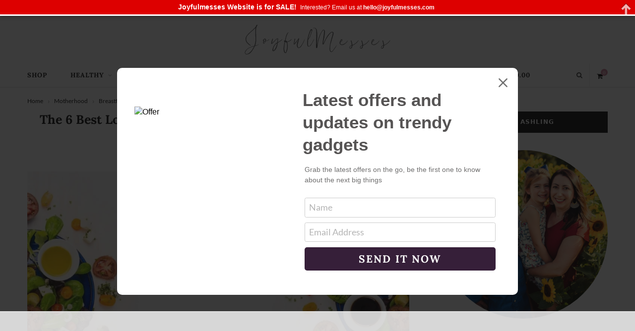

--- FILE ---
content_type: text/html; charset=UTF-8
request_url: https://joyfulmesses.com/the-6-best-low-carb-foods-to-boost-milk-supply-and-shrink-your-baby-belly/
body_size: 55794
content:

<!DOCTYPE html>
<html lang="en-US">

<head>

	<meta charset="UTF-8" />
	<meta http-equiv="x-ua-compatible" content="ie=edge" />
	<meta name="viewport" content="width=device-width, initial-scale=1" />
	
	<link rel="profile" href="https://gmpg.org/xfn/11" />
	
	<script data-no-optimize="1" data-cfasync="false">!function(){"use strict";function e(e){const t=e.match(/((?=([a-z0-9._!#$%+^&*()[\]<>-]+))\2@[a-z0-9._-]+\.[a-z0-9._-]+)/gi);return t?t[0]:""}function t(t){return e(a(t.toLowerCase()))}function a(e){return e.replace(/\s/g,"")}async function n(e){const t={sha256Hash:"",sha1Hash:""};if(!("msCrypto"in window)&&"https:"===location.protocol&&"crypto"in window&&"TextEncoder"in window){const a=(new TextEncoder).encode(e),[n,c]=await Promise.all([s("SHA-256",a),s("SHA-1",a)]);t.sha256Hash=n,t.sha1Hash=c}return t}async function s(e,t){const a=await crypto.subtle.digest(e,t);return Array.from(new Uint8Array(a)).map(e=>("00"+e.toString(16)).slice(-2)).join("")}function c(e){let t=!0;return Object.keys(e).forEach(a=>{0===e[a].length&&(t=!1)}),t}function i(e,t,a){e.splice(t,1);const n="?"+e.join("&")+a.hash;history.replaceState(null,"",n)}var o={checkEmail:e,validateEmail:t,trimInput:a,hashEmail:n,hasHashes:c,removeEmailAndReplaceHistory:i,detectEmails:async function(){const e=new URL(window.location.href),a=Array.from(e.searchParams.entries()).map(e=>`${e[0]}=${e[1]}`);let s,o;const r=["adt_eih","sh_kit"];if(a.forEach((e,t)=>{const a=decodeURIComponent(e),[n,c]=a.split("=");if("adt_ei"===n&&(s={value:c,index:t,emsrc:"url"}),r.includes(n)){o={value:c,index:t,emsrc:"sh_kit"===n?"urlhck":"urlh"}}}),s)t(s.value)&&n(s.value).then(e=>{if(c(e)){const t={value:e,created:Date.now()};localStorage.setItem("adt_ei",JSON.stringify(t)),localStorage.setItem("adt_emsrc",s.emsrc)}});else if(o){const e={value:{sha256Hash:o.value,sha1Hash:""},created:Date.now()};localStorage.setItem("adt_ei",JSON.stringify(e)),localStorage.setItem("adt_emsrc",o.emsrc)}s&&i(a,s.index,e),o&&i(a,o.index,e)},cb:"adthrive"};const{detectEmails:r,cb:l}=o;r()}();
</script><meta name='robots' content='index, follow, max-image-preview:large, max-snippet:-1, max-video-preview:-1' />
<!-- Hubbub v.2.22.3 https://morehubbub.com/ -->
<meta property="og:locale" content="en_US" />
<meta property="og:type" content="article" />
<meta property="og:title" content="The 6 Best Low Carb Foods To Boost Milk Supply and Shrink Your Baby Belly" />
<meta property="og:description" content="Protein is so important for your milk supply and losing the baby weight. It literally will keep your muscle, feed your organs and tissues, give your body power to produce nutrient-dense milks (read this for" />
<meta property="og:url" content="https://joyfulmesses.com/the-6-best-low-carb-foods-to-boost-milk-supply-and-shrink-your-baby-belly/" />
<meta property="og:site_name" content="Joyful Messes" />
<meta property="og:updated_time" content="2023-08-17T09:04:46+00:00" />
<meta property="article:published_time" content="2018-03-13T21:08:40+00:00" />
<meta property="article:modified_time" content="2023-08-17T09:04:46+00:00" />
<meta name="twitter:card" content="summary_large_image" />
<meta name="twitter:title" content="The 6 Best Low Carb Foods To Boost Milk Supply and Shrink Your Baby Belly" />
<meta name="twitter:description" content="Protein is so important for your milk supply and losing the baby weight. It literally will keep your muscle, feed your organs and tissues, give your body power to produce nutrient-dense milks (read this for" />
<meta class="flipboard-article" content="Protein is so important for your milk supply and losing the baby weight. It literally will keep your muscle, feed your organs and tissues, give your body power to produce nutrient-dense milks (read this for" />
<meta property="og:image" content="https://joyfulmesses.com/wp-content/uploads/2018/03/qtq80-usbhSD.jpeg" />
<meta name="twitter:image" content="https://joyfulmesses.com/wp-content/uploads/2018/03/qtq80-usbhSD.jpeg" />
<meta property="og:image:width" content="2048" />
<meta property="og:image:height" content="1328" />
<!-- Hubbub v.2.22.3 https://morehubbub.com/ -->
<style data-no-optimize="1" data-cfasync="false">
	.adthrive-ad {
		margin-top: 10px;
		margin-bottom: 10px;
		text-align: center;
		overflow-x: visible;
		clear: both;
		line-height: 0;
	}
	.adthrive-sidebar {
overflow: visible;
}

body.single .adthrive-sidebar.adthrive-stuck {
margin-top: 15px !important;
}


.adthrive-device-desktop .adthrive-player-position.adthrive-collapse {
top: 40px !important;
}


/* confirm click footer ad fix test */
body.adthrive-device-phone .adthrive-footer.adthrive-sticky {
padding-top:0px;
overflow:visible !important;
border-top:0px !important;
}
body.adthrive-device-phone .adthrive-sticky.adthrive-footer>.adthrive-close {
top:-25px !important;
right:0px !important;
border-radius: 0px !important;
line-height: 24px !important;
font-size: 24px !important;
}
/* confirm click footer ad fix test  end */

/*mobile sticky video close button adjustment */
.adthrive-device-phone .adthrive-player-close{
 font-size: 14px;
 height: 40px;
 top: 174px;
 border-radius: 0px;
}

.adthrive-device-desktop .adthrive-recipe, 
.adthrive-device-tablet .adthrive-recipe {
  float: right;
  clear: right;
  margin: 10px 0 10px 10px;
}</style>
<script data-no-optimize="1" data-cfasync="false">
	window.adthriveCLS = {
		enabledLocations: ['Content', 'Recipe'],
		injectedSlots: [],
		injectedFromPlugin: true,
		branch: '8ffef6b',bucket: 'prod',			};
	window.adthriveCLS.siteAds = {"betaTester":false,"targeting":[{"value":"59ce65082867725e947a9bca","key":"siteId"},{"value":"6233884d48483470884e5f01","key":"organizationId"},{"value":"Joyful Messes","key":"siteName"},{"value":"AdThrive Edge","key":"service"},{"value":"on","key":"bidding"},{"value":["Family and Parenting","Lifestyle"],"key":"verticals"}],"siteUrl":"https://joyfulmesses.com/","siteId":"59ce65082867725e947a9bca","siteName":"Joyful Messes","breakpoints":{"tablet":768,"desktop":1024},"cloudflare":null,"adUnits":[{"sequence":null,"targeting":[{"value":["Recipe"],"key":"location"}],"devices":["desktop","tablet","phone"],"name":"Recipe","sticky":false,"location":"Recipe","dynamic":{"pageSelector":"body.single","spacing":0.6,"max":5,"lazy":false,"lazyMax":null,"elementSelector":".wprm-recipe-ingredients-container li, .wprm-recipe-instructions-container li, .wprm-recipe-notes-container span","skip":0,"classNames":[],"position":"beforebegin","every":1,"enabled":true},"adSizes":[[320,50],[250,250],[1,1],[320,100],[1,2],[300,50],[320,300],[300,390],[300,250]],"priority":-101,"autosize":true},{"sequence":1,"targeting":[{"value":["Sidebar"],"key":"location"}],"devices":["desktop"],"name":"Sidebar_1","sticky":false,"location":"Sidebar","dynamic":{"pageSelector":"","spacing":0,"max":1,"lazy":false,"lazyMax":null,"elementSelector":".sidebar .widget","skip":0,"classNames":["widget"],"position":"afterend","every":1,"enabled":true},"adSizes":[[160,600],[336,280],[320,50],[300,600],[250,250],[1,1],[320,100],[300,1050],[300,50],[300,420],[300,250]],"priority":299,"autosize":true},{"sequence":9,"targeting":[{"value":["Sidebar"],"key":"location"},{"value":true,"key":"sticky"}],"devices":["desktop"],"name":"Sidebar_9","sticky":true,"location":"Sidebar","dynamic":{"pageSelector":"","spacing":0,"max":1,"lazy":false,"lazyMax":null,"elementSelector":".sidebar","skip":0,"classNames":["widget"],"position":"beforeend","every":1,"enabled":true},"stickyOverlapSelector":".main-footer","adSizes":[[160,600],[336,280],[320,50],[300,600],[250,250],[1,1],[320,100],[300,1050],[300,50],[300,420],[300,250]],"priority":291,"autosize":true},{"sequence":null,"targeting":[{"value":["Content"],"key":"location"}],"devices":["desktop"],"name":"Content","sticky":false,"location":"Content","dynamic":{"pageSelector":"body.single","spacing":0.85,"max":7,"lazy":true,"lazyMax":92,"elementSelector":".post-content > *","skip":2,"classNames":[],"position":"afterend","every":1,"enabled":true},"adSizes":[[728,90],[336,280],[320,50],[468,60],[970,90],[250,250],[1,1],[320,100],[970,250],[1,2],[300,50],[300,300],[552,334],[728,250],[300,250]],"priority":199,"autosize":true},{"sequence":null,"targeting":[{"value":["Content"],"key":"location"}],"devices":["tablet"],"name":"Content","sticky":false,"location":"Content","dynamic":{"pageSelector":"body.single","spacing":0.7,"max":7,"lazy":true,"lazyMax":92,"elementSelector":".post-content > *","skip":2,"classNames":[],"position":"afterend","every":1,"enabled":true},"adSizes":[[728,90],[336,280],[320,50],[468,60],[970,90],[250,250],[1,1],[320,100],[970,250],[1,2],[300,50],[300,300],[552,334],[728,250],[300,250]],"priority":199,"autosize":true},{"sequence":null,"targeting":[{"value":["Content"],"key":"location"}],"devices":["phone"],"name":"Content","sticky":false,"location":"Content","dynamic":{"pageSelector":"body.single","spacing":0.85,"max":7,"lazy":true,"lazyMax":92,"elementSelector":".post-content > *","skip":2,"classNames":[],"position":"afterend","every":1,"enabled":true},"adSizes":[[728,90],[336,280],[320,50],[468,60],[970,90],[250,250],[1,1],[320,100],[970,250],[1,2],[300,50],[300,300],[552,334],[728,250],[300,250]],"priority":199,"autosize":true},{"sequence":null,"targeting":[{"value":["Content"],"key":"location"}],"devices":["tablet","phone"],"name":"Content","sticky":false,"location":"Content","dynamic":{"pageSelector":"body.blog, body.search, body.archive, body.home","spacing":1,"max":3,"lazy":false,"lazyMax":null,"elementSelector":"article.post","skip":0,"classNames":[],"position":"afterend","every":1,"enabled":true},"adSizes":[[120,240],[125,125],[180,150],[200,200],[234,60],[250,250],[300,250],[320,50],[320,100]],"priority":199,"autosize":true},{"sequence":null,"targeting":[{"value":["Below Post"],"key":"location"}],"devices":["phone","tablet","desktop"],"name":"Below_Post","sticky":false,"location":"Below Post","dynamic":{"pageSelector":"body.single","spacing":0,"max":0,"lazy":true,"lazyMax":1,"elementSelector":"#comments","skip":0,"classNames":[],"position":"beforebegin","every":1,"enabled":true},"adSizes":[[728,90],[336,280],[320,50],[468,60],[250,250],[1,1],[320,100],[300,250],[970,250],[728,250]],"priority":99,"autosize":true},{"sequence":null,"targeting":[{"value":["Footer"],"key":"location"},{"value":true,"key":"sticky"}],"devices":["tablet","phone","desktop"],"name":"Footer","sticky":true,"location":"Footer","dynamic":{"pageSelector":"","spacing":0,"max":1,"lazy":false,"lazyMax":null,"elementSelector":"body","skip":0,"classNames":[],"position":"beforeend","every":1,"enabled":true},"adSizes":[[320,50],[320,100],[728,90],[970,90],[468,60],[1,1],[300,50]],"priority":-1,"autosize":true}],"adDensityLayout":{"mobile":{"adDensity":0.28,"onePerViewport":false},"pageOverrides":[{"mobile":{"adDensity":0.26,"onePerViewport":false},"pageSelector":"body.blog, body.search, body.archive, body.home","desktop":{"adDensity":0.26,"onePerViewport":false}}],"desktop":{"adDensity":0.28,"onePerViewport":false}},"adDensityEnabled":true,"siteExperiments":[],"adTypes":{"sponsorTileDesktop":true,"interscrollerDesktop":true,"nativeBelowPostDesktop":true,"miniscroller":true,"largeFormatsMobile":true,"nativeMobileContent":true,"inRecipeRecommendationMobile":true,"nativeMobileRecipe":true,"sponsorTileMobile":true,"expandableCatalogAdsMobile":true,"frameAdsMobile":true,"outstreamMobile":true,"nativeHeaderMobile":true,"frameAdsDesktop":true,"inRecipeRecommendationDesktop":true,"expandableFooterDesktop":true,"nativeDesktopContent":true,"outstreamDesktop":true,"animatedFooter":true,"skylineHeader":false,"expandableFooter":true,"nativeDesktopSidebar":true,"videoFootersMobile":true,"videoFootersDesktop":true,"interscroller":true,"nativeDesktopRecipe":true,"nativeHeaderDesktop":true,"nativeBelowPostMobile":true,"expandableCatalogAdsDesktop":true,"largeFormatsDesktop":true},"adOptions":{"theTradeDesk":true,"undertone":true,"sidebarConfig":{"dynamicStickySidebar":{"minHeight":1800,"enabled":true,"blockedSelectors":[]}},"footerCloseButton":false,"teads":true,"seedtag":true,"pmp":true,"thirtyThreeAcross":true,"sharethrough":true,"optimizeVideoPlayersForEarnings":true,"removeVideoTitleWrapper":true,"pubMatic":true,"chicory":false,"infiniteScroll":false,"longerVideoAdPod":true,"yahoossp":true,"spa":false,"stickyContainerConfig":{"recipeDesktop":{"minHeight":null,"enabled":false},"blockedSelectors":[],"stickyHeaderSelectors":[],"content":{"minHeight":null,"enabled":false},"recipeMobile":{"minHeight":null,"enabled":false}},"gatedPrint":{"siteEmailServiceProviderId":null,"defaultOptIn":false,"enabled":false,"newsletterPromptEnabled":false},"yieldmo":true,"footerSelector":"","amazonUAM":true,"gamMCMEnabled":true,"gamMCMChildNetworkCode":"22573062916","rubiconMediaMath":true,"rubicon":true,"conversant":true,"openx":true,"customCreativeEnabled":true,"mobileHeaderHeight":1,"secColor":"#000000","unruly":true,"mediaGrid":true,"bRealTime":true,"adInViewTime":null,"gumgum":true,"comscoreFooter":true,"desktopInterstitial":false,"amx":true,"footerCloseButtonDesktop":false,"ozone":true,"isAutoOptimized":true,"comscoreTAL":true,"targetaff":false,"bgColor":"#FFFFFF","advancePlaylistOptions":{"playlistPlayer":{"enabled":true},"relatedPlayer":{"enabled":true,"applyToFirst":true}},"kargo":true,"liveRampATS":true,"footerCloseButtonMobile":false,"interstitialBlockedPageSelectors":"","prioritizeShorterVideoAds":true,"allowSmallerAdSizes":true,"comscore":"FamilyParenting","blis":true,"wakeLock":{"desktopEnabled":true,"mobileValue":15,"mobileEnabled":true,"desktopValue":30},"mobileInterstitial":true,"tripleLift":true,"sensitiveCategories":["conl","dat","drg","gamv","wtl"],"liveRamp":true,"mobileInterstitialBlockedPageSelectors":"","adthriveEmailIdentity":true,"criteo":true,"nativo":true,"infiniteScrollOptions":{"selector":"","heightThreshold":0},"siteAttributes":{"mobileHeaderSelectors":[],"desktopHeaderSelectors":[]},"dynamicContentSlotLazyLoading":true,"clsOptimizedAds":true,"ogury":true,"verticals":["Family and Parenting","Lifestyle"],"inImage":false,"stackadapt":true,"usCMP":{"enabled":false,"regions":[]},"advancePlaylist":true,"medianet":true,"delayLoading":true,"inImageZone":null,"appNexus":true,"rise":true,"liveRampId":"","infiniteScrollRefresh":false,"indexExchange":true},"thirdPartySiteConfig":{"partners":{"discounts":[]}},"featureRollouts":{"erp":{"featureRolloutId":19,"data":null,"enabled":false}},"videoPlayers":{"contextual":{"autoplayCollapsibleEnabled":true,"overrideEmbedLocation":true,"defaultPlayerType":"collapse"},"videoEmbed":"wordpress","footerSelector":"","contentSpecificPlaylists":[],"players":[{"playlistId":"NP2yADCX","pageSelector":"body.single","devices":["mobile"],"mobileLocation":"top-center","description":"","skip":1,"title":"MY LATEST VIDEOS","type":"stickyPlaylist","enabled":true,"footerSelector":"","elementSelector":".post-content > p","id":4057197,"position":"afterend","saveVideoCloseState":false,"shuffle":true,"playerId":"E3tzjqiF"},{"devices":["desktop","mobile"],"description":"","id":4057193,"title":"Stationary related player - desktop and mobile","type":"stationaryRelated","enabled":true,"playerId":"ZKP3Gzf8"},{"playlistId":"","pageSelector":"body.single","devices":["desktop"],"description":"","elementSelector":".post-content","skip":0,"id":4057194,"position":"afterbegin","title":"","type":"stickyRelated","enabled":true,"playerId":"ZKP3Gzf8"},{"playlistId":"","pageSelector":"body.single","devices":["mobile"],"mobileLocation":"top-center","description":"","skip":0,"title":"","type":"stickyRelated","enabled":true,"elementSelector":".post-content","id":4057195,"position":"afterbegin","saveVideoCloseState":false,"shuffle":false,"playerId":"ZKP3Gzf8"},{"playlistId":"NP2yADCX","pageSelector":"body.single","devices":["desktop"],"description":"","skip":1,"title":"MY LATEST VIDEOS","type":"stickyPlaylist","enabled":true,"footerSelector":"","elementSelector":".post-content > p","id":4057196,"position":"afterend","saveVideoCloseState":false,"shuffle":true,"playerId":"E3tzjqiF"}],"partners":{"theTradeDesk":true,"unruly":true,"mediaGrid":true,"undertone":true,"gumgum":true,"seedtag":true,"amx":true,"ozone":true,"pmp":true,"kargo":true,"stickyOutstream":{"desktop":{"enabled":true},"blockedPageSelectors":"","mobileLocation":"bottom-left","allowOnHomepage":false,"mobile":{"enabled":true},"saveVideoCloseState":false,"mobileHeaderSelector":"","allowForPageWithStickyPlayer":{"enabled":true}},"sharethrough":true,"blis":true,"tripleLift":true,"pubMatic":true,"criteo":true,"yahoossp":true,"nativo":true,"stackadapt":true,"yieldmo":true,"amazonUAM":true,"medianet":true,"rubicon":true,"appNexus":true,"rise":true,"openx":true,"indexExchange":true}}};</script>

<script data-no-optimize="1" data-cfasync="false">
(function(w, d) {
	w.adthrive = w.adthrive || {};
	w.adthrive.cmd = w.adthrive.cmd || [];
	w.adthrive.plugin = 'adthrive-ads-3.6.2';
	w.adthrive.host = 'ads.adthrive.com';
	w.adthrive.integration = 'plugin';

	var commitParam = (w.adthriveCLS && w.adthriveCLS.bucket !== 'prod' && w.adthriveCLS.branch) ? '&commit=' + w.adthriveCLS.branch : '';

	var s = d.createElement('script');
	s.async = true;
	s.referrerpolicy='no-referrer-when-downgrade';
	s.src = 'https://' + w.adthrive.host + '/sites/59ce65082867725e947a9bca/ads.min.js?referrer=' + w.encodeURIComponent(w.location.href) + commitParam + '&cb=' + (Math.floor(Math.random() * 100) + 1) + '';
	var n = d.getElementsByTagName('script')[0];
	n.parentNode.insertBefore(s, n);
})(window, document);
</script>
<link rel="dns-prefetch" href="https://ads.adthrive.com/"><link rel="preconnect" href="https://ads.adthrive.com/"><link rel="preconnect" href="https://ads.adthrive.com/" crossorigin>
	<!-- This site is optimized with the Yoast SEO plugin v21.5 - https://yoast.com/wordpress/plugins/seo/ -->
	<title>The 6 Best Low Carb Foods To Boost Milk Supply and Shrink Your Baby Belly | Joyful Messes</title><link rel="preload" href="https://joyfulmesses.com/wp-content/uploads/2023/10/Logo-Joyfulmesses-no-padding.svg" as="image" fetchpriority="high" /><link rel="preload" href="https://joyfulmesses.com/wp-content/uploads/2018/03/qtq80-usbhSD-1024x664.jpeg" as="image" imagesrcset="https://joyfulmesses.com/wp-content/uploads/2018/03/qtq80-usbhSD-1024x664.jpeg 1024w, https://joyfulmesses.com/wp-content/uploads/2018/03/qtq80-usbhSD-400x259.jpeg 400w, https://joyfulmesses.com/wp-content/uploads/2018/03/qtq80-usbhSD-600x389.jpeg 600w, https://joyfulmesses.com/wp-content/uploads/2018/03/qtq80-usbhSD-300x195.jpeg 300w, https://joyfulmesses.com/wp-content/uploads/2018/03/qtq80-usbhSD-30x19.jpeg 30w, https://joyfulmesses.com/wp-content/uploads/2018/03/qtq80-usbhSD-75x49.jpeg 75w, https://joyfulmesses.com/wp-content/uploads/2018/03/qtq80-usbhSD-110x71.jpeg 110w, https://joyfulmesses.com/wp-content/uploads/2018/03/qtq80-usbhSD-160x104.jpeg 160w, https://joyfulmesses.com/wp-content/uploads/2018/03/qtq80-usbhSD-500x324.jpeg 500w, https://joyfulmesses.com/wp-content/uploads/2018/03/qtq80-usbhSD-50x32.jpeg 50w, https://joyfulmesses.com/wp-content/uploads/2018/03/qtq80-usbhSD-100x65.jpeg 100w, https://joyfulmesses.com/wp-content/uploads/2018/03/qtq80-usbhSD-200x130.jpeg 200w, https://joyfulmesses.com/wp-content/uploads/2018/03/qtq80-usbhSD-1536x996.jpeg 1536w, https://joyfulmesses.com/wp-content/uploads/2018/03/qtq80-usbhSD-768x498.jpeg 768w, https://joyfulmesses.com/wp-content/uploads/2018/03/qtq80-usbhSD.jpeg 2048w" imagesizes="(max-width: 768px) 100vw, 768px" fetchpriority="high" />
	<link rel="canonical" href="https://joyfulmesses.com/the-6-best-low-carb-foods-to-boost-milk-supply-and-shrink-your-baby-belly/" />
	<meta name="author" content="Ashling Drew" />
	<meta name="twitter:label1" content="Written by" />
	<meta name="twitter:data1" content="Ashling Drew" />
	<meta name="twitter:label2" content="Est. reading time" />
	<meta name="twitter:data2" content="4 minutes" />
	<script type="application/ld+json" class="yoast-schema-graph">{"@context":"https://schema.org","@graph":[{"@type":"Article","@id":"https://joyfulmesses.com/the-6-best-low-carb-foods-to-boost-milk-supply-and-shrink-your-baby-belly/#article","isPartOf":{"@id":"https://joyfulmesses.com/the-6-best-low-carb-foods-to-boost-milk-supply-and-shrink-your-baby-belly/"},"author":{"name":"Ashling Drew","@id":"https://joyfulmesses.com/#/schema/person/6a8d4d6f7a48d48f899c3cc30434815a"},"headline":"The 6 Best Low Carb Foods To Boost Milk Supply and Shrink Your Baby Belly","datePublished":"2018-03-14T04:08:40+00:00","dateModified":"2023-08-17T14:04:46+00:00","mainEntityOfPage":{"@id":"https://joyfulmesses.com/the-6-best-low-carb-foods-to-boost-milk-supply-and-shrink-your-baby-belly/"},"wordCount":616,"commentCount":1,"publisher":{"@id":"https://joyfulmesses.com/#organization"},"image":{"@id":"https://joyfulmesses.com/the-6-best-low-carb-foods-to-boost-milk-supply-and-shrink-your-baby-belly/#primaryimage"},"thumbnailUrl":"https://joyfulmesses.com/wp-content/uploads/2018/03/qtq80-usbhSD.jpeg","articleSection":["Breastfeeding","Fitmom","Food &amp; Recipes","Healthy Meals"],"inLanguage":"en-US","potentialAction":[{"@type":"CommentAction","name":"Comment","target":["https://joyfulmesses.com/the-6-best-low-carb-foods-to-boost-milk-supply-and-shrink-your-baby-belly/#respond"]}]},{"@type":"WebPage","@id":"https://joyfulmesses.com/the-6-best-low-carb-foods-to-boost-milk-supply-and-shrink-your-baby-belly/","url":"https://joyfulmesses.com/the-6-best-low-carb-foods-to-boost-milk-supply-and-shrink-your-baby-belly/","name":"The 6 Best Low Carb Foods To Boost Milk Supply and Shrink Your Baby Belly | Joyful Messes","isPartOf":{"@id":"https://joyfulmesses.com/#website"},"primaryImageOfPage":{"@id":"https://joyfulmesses.com/the-6-best-low-carb-foods-to-boost-milk-supply-and-shrink-your-baby-belly/#primaryimage"},"image":{"@id":"https://joyfulmesses.com/the-6-best-low-carb-foods-to-boost-milk-supply-and-shrink-your-baby-belly/#primaryimage"},"thumbnailUrl":"https://joyfulmesses.com/wp-content/uploads/2018/03/qtq80-usbhSD.jpeg","datePublished":"2018-03-14T04:08:40+00:00","dateModified":"2023-08-17T14:04:46+00:00","breadcrumb":{"@id":"https://joyfulmesses.com/the-6-best-low-carb-foods-to-boost-milk-supply-and-shrink-your-baby-belly/#breadcrumb"},"inLanguage":"en-US","potentialAction":[{"@type":"ReadAction","target":["https://joyfulmesses.com/the-6-best-low-carb-foods-to-boost-milk-supply-and-shrink-your-baby-belly/"]}]},{"@type":"ImageObject","inLanguage":"en-US","@id":"https://joyfulmesses.com/the-6-best-low-carb-foods-to-boost-milk-supply-and-shrink-your-baby-belly/#primaryimage","url":"https://joyfulmesses.com/wp-content/uploads/2018/03/qtq80-usbhSD.jpeg","contentUrl":"https://joyfulmesses.com/wp-content/uploads/2018/03/qtq80-usbhSD.jpeg","width":2048,"height":1328},{"@type":"BreadcrumbList","@id":"https://joyfulmesses.com/the-6-best-low-carb-foods-to-boost-milk-supply-and-shrink-your-baby-belly/#breadcrumb","itemListElement":[{"@type":"ListItem","position":1,"name":"Home","item":"https://joyfulmesses.com/"},{"@type":"ListItem","position":2,"name":"Motherhood","item":"https://joyfulmesses.com/category/motherhood/"},{"@type":"ListItem","position":3,"name":"Breastfeeding","item":"https://joyfulmesses.com/category/motherhood/breastfeeding/"},{"@type":"ListItem","position":4,"name":"The 6 Best Low Carb Foods To Boost Milk Supply and Shrink Your Baby Belly"}]},{"@type":"WebSite","@id":"https://joyfulmesses.com/#website","url":"https://joyfulmesses.com/","name":"Joyful Messes","description":"Pregnancy| Breastfeeding | Postpartum Weight Loss | Mom Fitness | Joy | Mom Life","publisher":{"@id":"https://joyfulmesses.com/#organization"},"potentialAction":[{"@type":"SearchAction","target":{"@type":"EntryPoint","urlTemplate":"https://joyfulmesses.com/?s={search_term_string}"},"query-input":"required name=search_term_string"}],"inLanguage":"en-US"},{"@type":"Organization","@id":"https://joyfulmesses.com/#organization","name":"Joyful Messes","url":"https://joyfulmesses.com/","logo":{"@type":"ImageObject","inLanguage":"en-US","@id":"https://joyfulmesses.com/#/schema/logo/image/","url":"https://joyfulmesses.com/wp-content/uploads/2023/02/joyful-messes-new-logo-2.jpg","contentUrl":"https://joyfulmesses.com/wp-content/uploads/2023/02/joyful-messes-new-logo-2.jpg","width":2048,"height":537,"caption":"Joyful Messes"},"image":{"@id":"https://joyfulmesses.com/#/schema/logo/image/"},"sameAs":["https://www.facebook.com/joyfulmesses","https://twitter.com/JoyfulMesses","https://www.pinterest.com/jm123456789OA/","https://www.instagram.com/joyfulmesses/"]},{"@type":"Person","@id":"https://joyfulmesses.com/#/schema/person/6a8d4d6f7a48d48f899c3cc30434815a","name":"Ashling Drew","image":{"@type":"ImageObject","inLanguage":"en-US","@id":"https://joyfulmesses.com/#/schema/person/image/","url":"https://secure.gravatar.com/avatar/f1c576aece6866c1c15a37c5725bf3d5?s=96&d=mm&r=g","contentUrl":"https://secure.gravatar.com/avatar/f1c576aece6866c1c15a37c5725bf3d5?s=96&d=mm&r=g","caption":"Ashling Drew"},"url":"https://joyfulmesses.com/author/joyful/"}]}</script>
	<!-- / Yoast SEO plugin. -->




<script type='text/javascript' id='pinterest-version-script'>console.log('PixelYourSite Pinterest version 6.1.0');</script>
<link id='omgf-preload-0' rel='preload' href='//joyfulmesses.com/wp-content/uploads/omgf/cheerup-fonts/lato-normal-latin-ext-400.woff2?ver=1696047261' as='font' type='font/woff2' crossorigin />
<link id='omgf-preload-1' rel='preload' href='//joyfulmesses.com/wp-content/uploads/omgf/cheerup-fonts/lato-normal-latin-400.woff2?ver=1696047261' as='font' type='font/woff2' crossorigin />
<link id='omgf-preload-2' rel='preload' href='//joyfulmesses.com/wp-content/uploads/omgf/cheerup-fonts/lora-normal-latin-ext-400.woff2?ver=1696047261' as='font' type='font/woff2' crossorigin />
<link id='omgf-preload-3' rel='preload' href='//joyfulmesses.com/wp-content/uploads/omgf/cheerup-fonts/lora-normal-latin-400.woff2?ver=1696047261' as='font' type='font/woff2' crossorigin />
<link id='omgf-preload-4' rel='preload' href='//joyfulmesses.com/wp-content/uploads/omgf/cheerup-fonts/lora-normal-latin-ext-700.woff2?ver=1696047261' as='font' type='font/woff2' crossorigin />
<link id='omgf-preload-5' rel='preload' href='//joyfulmesses.com/wp-content/uploads/omgf/cheerup-fonts/lora-normal-latin-700.woff2?ver=1696047261' as='font' type='font/woff2' crossorigin />
		<!-- This site uses the Google Analytics by MonsterInsights plugin v9.11.1 - Using Analytics tracking - https://www.monsterinsights.com/ -->
							<script src="//www.googletagmanager.com/gtag/js?id=G-TG59LD7LBH"  data-cfasync="false" data-wpfc-render="false" type="text/javascript" async></script>
			<script data-cfasync="false" data-wpfc-render="false" type="text/javascript">
				var mi_version = '9.11.1';
				var mi_track_user = true;
				var mi_no_track_reason = '';
								var MonsterInsightsDefaultLocations = {"page_location":"https:\/\/joyfulmesses.com\/the-6-best-low-carb-foods-to-boost-milk-supply-and-shrink-your-baby-belly\/"};
								if ( typeof MonsterInsightsPrivacyGuardFilter === 'function' ) {
					var MonsterInsightsLocations = (typeof MonsterInsightsExcludeQuery === 'object') ? MonsterInsightsPrivacyGuardFilter( MonsterInsightsExcludeQuery ) : MonsterInsightsPrivacyGuardFilter( MonsterInsightsDefaultLocations );
				} else {
					var MonsterInsightsLocations = (typeof MonsterInsightsExcludeQuery === 'object') ? MonsterInsightsExcludeQuery : MonsterInsightsDefaultLocations;
				}

								var disableStrs = [
										'ga-disable-G-TG59LD7LBH',
									];

				/* Function to detect opted out users */
				function __gtagTrackerIsOptedOut() {
					for (var index = 0; index < disableStrs.length; index++) {
						if (document.cookie.indexOf(disableStrs[index] + '=true') > -1) {
							return true;
						}
					}

					return false;
				}

				/* Disable tracking if the opt-out cookie exists. */
				if (__gtagTrackerIsOptedOut()) {
					for (var index = 0; index < disableStrs.length; index++) {
						window[disableStrs[index]] = true;
					}
				}

				/* Opt-out function */
				function __gtagTrackerOptout() {
					for (var index = 0; index < disableStrs.length; index++) {
						document.cookie = disableStrs[index] + '=true; expires=Thu, 31 Dec 2099 23:59:59 UTC; path=/';
						window[disableStrs[index]] = true;
					}
				}

				if ('undefined' === typeof gaOptout) {
					function gaOptout() {
						__gtagTrackerOptout();
					}
				}
								window.dataLayer = window.dataLayer || [];

				window.MonsterInsightsDualTracker = {
					helpers: {},
					trackers: {},
				};
				if (mi_track_user) {
					function __gtagDataLayer() {
						dataLayer.push(arguments);
					}

					function __gtagTracker(type, name, parameters) {
						if (!parameters) {
							parameters = {};
						}

						if (parameters.send_to) {
							__gtagDataLayer.apply(null, arguments);
							return;
						}

						if (type === 'event') {
														parameters.send_to = monsterinsights_frontend.v4_id;
							var hookName = name;
							if (typeof parameters['event_category'] !== 'undefined') {
								hookName = parameters['event_category'] + ':' + name;
							}

							if (typeof MonsterInsightsDualTracker.trackers[hookName] !== 'undefined') {
								MonsterInsightsDualTracker.trackers[hookName](parameters);
							} else {
								__gtagDataLayer('event', name, parameters);
							}
							
						} else {
							__gtagDataLayer.apply(null, arguments);
						}
					}

					__gtagTracker('js', new Date());
					__gtagTracker('set', {
						'developer_id.dZGIzZG': true,
											});
					if ( MonsterInsightsLocations.page_location ) {
						__gtagTracker('set', MonsterInsightsLocations);
					}
										__gtagTracker('config', 'G-TG59LD7LBH', {"forceSSL":"true","link_attribution":"true"} );
										window.gtag = __gtagTracker;										(function () {
						/* https://developers.google.com/analytics/devguides/collection/analyticsjs/ */
						/* ga and __gaTracker compatibility shim. */
						var noopfn = function () {
							return null;
						};
						var newtracker = function () {
							return new Tracker();
						};
						var Tracker = function () {
							return null;
						};
						var p = Tracker.prototype;
						p.get = noopfn;
						p.set = noopfn;
						p.send = function () {
							var args = Array.prototype.slice.call(arguments);
							args.unshift('send');
							__gaTracker.apply(null, args);
						};
						var __gaTracker = function () {
							var len = arguments.length;
							if (len === 0) {
								return;
							}
							var f = arguments[len - 1];
							if (typeof f !== 'object' || f === null || typeof f.hitCallback !== 'function') {
								if ('send' === arguments[0]) {
									var hitConverted, hitObject = false, action;
									if ('event' === arguments[1]) {
										if ('undefined' !== typeof arguments[3]) {
											hitObject = {
												'eventAction': arguments[3],
												'eventCategory': arguments[2],
												'eventLabel': arguments[4],
												'value': arguments[5] ? arguments[5] : 1,
											}
										}
									}
									if ('pageview' === arguments[1]) {
										if ('undefined' !== typeof arguments[2]) {
											hitObject = {
												'eventAction': 'page_view',
												'page_path': arguments[2],
											}
										}
									}
									if (typeof arguments[2] === 'object') {
										hitObject = arguments[2];
									}
									if (typeof arguments[5] === 'object') {
										Object.assign(hitObject, arguments[5]);
									}
									if ('undefined' !== typeof arguments[1].hitType) {
										hitObject = arguments[1];
										if ('pageview' === hitObject.hitType) {
											hitObject.eventAction = 'page_view';
										}
									}
									if (hitObject) {
										action = 'timing' === arguments[1].hitType ? 'timing_complete' : hitObject.eventAction;
										hitConverted = mapArgs(hitObject);
										__gtagTracker('event', action, hitConverted);
									}
								}
								return;
							}

							function mapArgs(args) {
								var arg, hit = {};
								var gaMap = {
									'eventCategory': 'event_category',
									'eventAction': 'event_action',
									'eventLabel': 'event_label',
									'eventValue': 'event_value',
									'nonInteraction': 'non_interaction',
									'timingCategory': 'event_category',
									'timingVar': 'name',
									'timingValue': 'value',
									'timingLabel': 'event_label',
									'page': 'page_path',
									'location': 'page_location',
									'title': 'page_title',
									'referrer' : 'page_referrer',
								};
								for (arg in args) {
																		if (!(!args.hasOwnProperty(arg) || !gaMap.hasOwnProperty(arg))) {
										hit[gaMap[arg]] = args[arg];
									} else {
										hit[arg] = args[arg];
									}
								}
								return hit;
							}

							try {
								f.hitCallback();
							} catch (ex) {
							}
						};
						__gaTracker.create = newtracker;
						__gaTracker.getByName = newtracker;
						__gaTracker.getAll = function () {
							return [];
						};
						__gaTracker.remove = noopfn;
						__gaTracker.loaded = true;
						window['__gaTracker'] = __gaTracker;
					})();
									} else {
										console.log("");
					(function () {
						function __gtagTracker() {
							return null;
						}

						window['__gtagTracker'] = __gtagTracker;
						window['gtag'] = __gtagTracker;
					})();
									}
			</script>
							<!-- / Google Analytics by MonsterInsights -->
		<link rel='stylesheet' id='wp-block-library-css' href='https://joyfulmesses.com/wp-includes/css/dist/block-library/style.min.css?ver=6.3.7' type='text/css' media='all' />
<style id='safe-svg-svg-icon-style-inline-css' type='text/css'>
.safe-svg-cover{text-align:center}.safe-svg-cover .safe-svg-inside{display:inline-block;max-width:100%}.safe-svg-cover svg{height:100%;max-height:100%;max-width:100%;width:100%}

</style>
<style id='classic-theme-styles-inline-css' type='text/css'>
/*! This file is auto-generated */
.wp-block-button__link{color:#fff;background-color:#32373c;border-radius:9999px;box-shadow:none;text-decoration:none;padding:calc(.667em + 2px) calc(1.333em + 2px);font-size:1.125em}.wp-block-file__button{background:#32373c;color:#fff;text-decoration:none}
</style>
<link rel='stylesheet' id='aalb_basics_css-css' href='https://joyfulmesses.com/wp-content/plugins/amazon-associates-link-builder/css/aalb_basics.css?ver=1.9.3' type='text/css' media='all' />
<link rel='stylesheet' id='asa2-css' href='https://joyfulmesses.com/wp-content/plugins/amazon-simple-affiliate/files/css/asa2.min.css?ver=1.16.1' type='text/css' media='all' />
<link rel='stylesheet' id='dpsp-frontend-style-pro-css' href='https://joyfulmesses.com/wp-content/plugins/social-pug/assets/dist/style-frontend-pro.css?ver=2.22.3' type='text/css' media='all' />
<style id='dpsp-frontend-style-pro-inline-css' type='text/css'>

				@media screen and ( max-width : 720px ) {
					.dpsp-content-wrapper.dpsp-hide-on-mobile,
					.dpsp-share-text.dpsp-hide-on-mobile {
						display: none;
					}
					.dpsp-has-spacing .dpsp-networks-btns-wrapper li {
						margin:0 2% 10px 0;
					}
					.dpsp-network-btn.dpsp-has-label:not(.dpsp-has-count) {
						max-height: 40px;
						padding: 0;
						justify-content: center;
					}
					.dpsp-content-wrapper.dpsp-size-small .dpsp-network-btn.dpsp-has-label:not(.dpsp-has-count){
						max-height: 32px;
					}
					.dpsp-content-wrapper.dpsp-size-large .dpsp-network-btn.dpsp-has-label:not(.dpsp-has-count){
						max-height: 46px;
					}
				}
			
</style>
<link rel='stylesheet' id='wpmenucart-icons-css' href='https://joyfulmesses.com/wp-content/plugins/woocommerce-menu-bar-cart/assets/css/wpmenucart-icons.min.css?ver=2.14.10' type='text/css' media='all' />
<style id='wpmenucart-icons-inline-css' type='text/css'>
@font-face{font-family:WPMenuCart;src:url(https://joyfulmesses.com/wp-content/plugins/woocommerce-menu-bar-cart/assets/fonts/WPMenuCart.eot);src:url(https://joyfulmesses.com/wp-content/plugins/woocommerce-menu-bar-cart/assets/fonts/WPMenuCart.eot?#iefix) format('embedded-opentype'),url(https://joyfulmesses.com/wp-content/plugins/woocommerce-menu-bar-cart/assets/fonts/WPMenuCart.woff2) format('woff2'),url(https://joyfulmesses.com/wp-content/plugins/woocommerce-menu-bar-cart/assets/fonts/WPMenuCart.woff) format('woff'),url(https://joyfulmesses.com/wp-content/plugins/woocommerce-menu-bar-cart/assets/fonts/WPMenuCart.ttf) format('truetype'),url(https://joyfulmesses.com/wp-content/plugins/woocommerce-menu-bar-cart/assets/fonts/WPMenuCart.svg#WPMenuCart) format('svg');font-weight:400;font-style:normal;font-display:swap}
</style>
<link rel='stylesheet' id='wpmenucart-css' href='https://joyfulmesses.com/wp-content/plugins/woocommerce-menu-bar-cart/assets/css/wpmenucart-main.min.css?ver=2.14.10' type='text/css' media='all' />
<link rel='stylesheet' id='cheerup-fonts-css' href='//joyfulmesses.com/wp-content/uploads/omgf/cheerup-fonts/cheerup-fonts.css?ver=1696047261' type='text/css' media='all' />
<link rel='stylesheet' id='cheerup-core-css' href='https://joyfulmesses.com/wp-content/themes/cheerup/style.css?ver=7.8.0' type='text/css' media='all' />
<link rel='stylesheet' id='magnific-popup-css' href='https://joyfulmesses.com/wp-content/themes/cheerup/css/lightbox.css?ver=7.8.0' type='text/css' media='all' />
<link rel='stylesheet' id='cheerup-icons-css' href='https://joyfulmesses.com/wp-content/themes/cheerup/css/icons/icons.css?ver=7.8.0' type='text/css' media='all' />
<link rel='stylesheet' id='cheerup-woocommerce-css' href='https://joyfulmesses.com/wp-content/themes/cheerup/css/woocommerce.css?ver=6.3.7' type='text/css' media='all' />
<link rel='stylesheet' id='cheerup-skin-css' href='https://joyfulmesses.com/wp-content/themes/cheerup/css/skin-trendy.css?ver=7.8.0' type='text/css' media='all' />
<style id='cheerup-skin-inline-css' type='text/css'>
:root { --ui-font: "Lora", system-ui, -apple-system, "Segoe UI", Arial, sans-serif;
--title-font: "Lora", system-ui, -apple-system, "Segoe UI", Arial, sans-serif;
--h-font: "Lora", system-ui, -apple-system, "Segoe UI", Arial, sans-serif;
--alt-font: "Lora", system-ui, -apple-system, "Segoe UI", Arial, sans-serif;
--alt-font2: "Lora", system-ui, -apple-system, "Segoe UI", Arial, sans-serif;
--grid-post-title: 23px;
--large-post-title: 25px;
--text-font: "Lato", system-ui, -apple-system, "Segoe UI", Arial, sans-serif;
--body-font: "Lato", system-ui, -apple-system, "Segoe UI", Arial, sans-serif;
--title-font: "Lora", system-ui, -apple-system, "Segoe UI", Arial, sans-serif;
--h-font: "Lora", system-ui, -apple-system, "Segoe UI", Arial, sans-serif;
--main-color: #cf859b;
--main-color-rgb: 207,133,155;
--text-color: #161616;
--text-color: #161616;
--nav-color: #161616;
--nav-active-color: #161616; }
.post-content h1 { font-size: 36px; }
.post-content h2 { font-size: 32px; }
.post-content h3 { font-size: 26px; }
.post-content h4 { font-size: 22px; }
.post-content h5 { font-size: 20px; }
.post-content h6 { font-size: 18px; }
.large-post .post-title-alt { font-weight: 600; }
.large-post-c { --large-post-title: 25px; }
.sidebar .widget-title .title { font-family: "Playfair Display", system-ui, -apple-system, "Segoe UI", Arial, sans-serif; font-weight: 600; font-size: 12px; }
.navigation:not(.inline) .menu > li li a { font-weight: 700; font-size: 13px; }
.navigation:not(.inline) .menu > li > a { font-family: "Lora", system-ui, -apple-system, "Segoe UI", Arial, sans-serif; font-weight: 600; font-size: 13px; }
.main-head:not(.simple):not(.compact):not(.logo-left) .title { padding-top: 15px !important; padding-bottom: 15px !important; }
.top-bar-content { box-shadow: none; }
.main-footer .upper-footer { background-color: #555555; border-top: none; }
.main-footer .lower-footer { background-color: #fde9e9; border-top: none; }
.main-footer .post-title, .main-footer .product-title { color: #ffffff !important; }
body { color: #161616; }
.entry-content { color: #161616; }
.post-content { --h-color: #161616; }
.post-title, 
.post-title-alt, 
.post-title a, 
.post-title-alt a { color: #161616; }
.navigation { --nav-drop-color: #161616; }
.navigation:not(.inline) .menu > li li a { text-transform: capitalize; }
@media (min-width: 940px) and (max-width: 1200px) { .navigation:not(.inline) .menu > li > a { font-size: calc(10px + (13px - 10px) * .7); } }


</style>
<link rel='stylesheet' id='cheerup-font-tex-gyre-css' href='https://joyfulmesses.com/wp-content/themes/cheerup/css/fonts/tex-gyre.css?ver=7.8.0' type='text/css' media='all' />
<style id='akismet-widget-style-inline-css' type='text/css'>

			.a-stats {
				--akismet-color-mid-green: #357b49;
				--akismet-color-white: #fff;
				--akismet-color-light-grey: #f6f7f7;

				max-width: 350px;
				width: auto;
			}

			.a-stats * {
				all: unset;
				box-sizing: border-box;
			}

			.a-stats strong {
				font-weight: 600;
			}

			.a-stats a.a-stats__link,
			.a-stats a.a-stats__link:visited,
			.a-stats a.a-stats__link:active {
				background: var(--akismet-color-mid-green);
				border: none;
				box-shadow: none;
				border-radius: 8px;
				color: var(--akismet-color-white);
				cursor: pointer;
				display: block;
				font-family: -apple-system, BlinkMacSystemFont, 'Segoe UI', 'Roboto', 'Oxygen-Sans', 'Ubuntu', 'Cantarell', 'Helvetica Neue', sans-serif;
				font-weight: 500;
				padding: 12px;
				text-align: center;
				text-decoration: none;
				transition: all 0.2s ease;
			}

			/* Extra specificity to deal with TwentyTwentyOne focus style */
			.widget .a-stats a.a-stats__link:focus {
				background: var(--akismet-color-mid-green);
				color: var(--akismet-color-white);
				text-decoration: none;
			}

			.a-stats a.a-stats__link:hover {
				filter: brightness(110%);
				box-shadow: 0 4px 12px rgba(0, 0, 0, 0.06), 0 0 2px rgba(0, 0, 0, 0.16);
			}

			.a-stats .count {
				color: var(--akismet-color-white);
				display: block;
				font-size: 1.5em;
				line-height: 1.4;
				padding: 0 13px;
				white-space: nowrap;
			}
		
</style>

<link rel='stylesheet' id='wp-commentnavi-css' href='https://joyfulmesses.com/wp-content/plugins/wp-commentnavi/commentnavi-css.css?ver=1.10' type='text/css' media='all' />
<script type='text/javascript' src='https://joyfulmesses.com/wp-content/plugins/google-analytics-for-wordpress/assets/js/frontend-gtag.min.js?ver=9.11.1' id='monsterinsights-frontend-script-js' async data-wp-strategy='async'></script>
<script data-cfasync="false" data-wpfc-render="false" type="text/javascript" id='monsterinsights-frontend-script-js-extra'>/* <![CDATA[ */
var monsterinsights_frontend = {"js_events_tracking":"true","download_extensions":"doc,pdf,ppt,zip,xls,docx,pptx,xlsx","inbound_paths":"[{\"path\":\"\\\/go\\\/\",\"label\":\"affiliate\"},{\"path\":\"\\\/recommend\\\/\",\"label\":\"affiliate\"}]","home_url":"https:\/\/joyfulmesses.com","hash_tracking":"false","v4_id":"G-TG59LD7LBH"};/* ]]> */
</script>
<script type='text/javascript' src='https://joyfulmesses.com/wp-includes/js/jquery/jquery.min.js?ver=3.7.0' id='jquery-core-js'></script>
<script type='text/javascript' id='WCPAY_ASSETS-js-extra'>
/* <![CDATA[ */
var wcpayAssets = {"url":"https:\/\/joyfulmesses.com\/wp-content\/plugins\/woocommerce-payments\/dist\/"};
/* ]]> */
</script>
<script nomodule type='text/javascript' src='https://joyfulmesses.com/wp-content/themes/cheerup/js/ie-polyfills.js?ver=7.8.0' id='cheerup-ie-polyfills-js'></script>
<meta name="hubbub-info" description="Hubbub Pro 2.22.3"><style type="text/css"> .tippy-box[data-theme~="wprm"] { background-color: #333333; color: #FFFFFF; } .tippy-box[data-theme~="wprm"][data-placement^="top"] > .tippy-arrow::before { border-top-color: #333333; } .tippy-box[data-theme~="wprm"][data-placement^="bottom"] > .tippy-arrow::before { border-bottom-color: #333333; } .tippy-box[data-theme~="wprm"][data-placement^="left"] > .tippy-arrow::before { border-left-color: #333333; } .tippy-box[data-theme~="wprm"][data-placement^="right"] > .tippy-arrow::before { border-right-color: #333333; } .tippy-box[data-theme~="wprm"] a { color: #FFFFFF; } .wprm-comment-rating svg { width: 18px !important; height: 18px !important; } img.wprm-comment-rating { width: 90px !important; height: 18px !important; } body { --comment-rating-star-color: #343434; } body { --wprm-popup-font-size: 16px; } body { --wprm-popup-background: #ffffff; } body { --wprm-popup-title: #000000; } body { --wprm-popup-content: #444444; } body { --wprm-popup-button-background: #444444; } body { --wprm-popup-button-text: #ffffff; }</style><style type="text/css">.wprm-glossary-term {color: #5A822B;text-decoration: underline;cursor: help;}</style><script>
  (function(w, d, t, s, n) {
    w.FlodeskObject = n;
    var fn = function() {
      (w[n].q = w[n].q || []).push(arguments);
    };
    w[n] = w[n] || fn;
    var f = d.getElementsByTagName(t)[0];
    var e = d.createElement(t);
    var h = '?v=' + new Date().getTime();
    e.async = true;
    e.src = s + h;
    f.parentNode.insertBefore(e, f);
  })(window, document, 'script', 'https://assets.flodesk.com/universal.js', 'fd');
</script>
<meta name="verifyownership" 
 content="c541d029f4fcc5b15105ed9cb58ff226"/><meta name="pinterest-rich-pin" content="false" /><script>var Sphere_Plugin = {"ajaxurl":"https:\/\/joyfulmesses.com\/wp-admin\/admin-ajax.php"};</script>	<noscript><style>.woocommerce-product-gallery{ opacity: 1 !important; }</style></noscript>
	<meta name="p:domain_verify" content="ee013f272db58683871e7e1da6ea30f3"/><script>
  (function(w, d, t, h, s, n) {
    w.FlodeskObject = n;
    var fn = function() {
      (w[n].q = w[n].q || []).push(arguments);
    };
    w[n] = w[n] || fn;
    var f = d.getElementsByTagName(t)[0];
    var v = '?v=' + Math.floor(new Date().getTime() / (120 * 1000)) * 60;
    var sm = d.createElement(t);
    sm.async = true;
    sm.type = 'module';
    sm.src = h + s + '.mjs' + v;
    f.parentNode.insertBefore(sm, f);
    var sn = d.createElement(t);
    sn.async = true;
    sn.noModule = true;
    sn.src = h + s + '.js' + v;
    f.parentNode.insertBefore(sn, f);
  })(window, document, 'script', 'https://assets.flodesk.com', '/universal', 'fd');
</script>
<script>
  window.fd('form', {
    formId: '6362b3092d6246fc1453c9ab'
  });
</script><script>function perfmatters_check_cart_fragments(){if(null!==document.getElementById("perfmatters-cart-fragments"))return!1;if(document.cookie.match("(^|;) ?woocommerce_cart_hash=([^;]*)(;|$)")){var e=document.createElement("script");e.id="perfmatters-cart-fragments",e.src="https://joyfulmesses.com/wp-content/plugins/woocommerce/assets/js/frontend/cart-fragments.min.js",e.async=!0,document.head.appendChild(e)}}perfmatters_check_cart_fragments(),document.addEventListener("click",function(){setTimeout(perfmatters_check_cart_fragments,1e3)});</script><link rel="icon" href="https://joyfulmesses.com/wp-content/uploads/2022/02/cropped-joyful-favicon-1-32x32.png" sizes="32x32" />
<link rel="icon" href="https://joyfulmesses.com/wp-content/uploads/2022/02/cropped-joyful-favicon-1-192x192.png" sizes="192x192" />
<link rel="apple-touch-icon" href="https://joyfulmesses.com/wp-content/uploads/2022/02/cropped-joyful-favicon-1-180x180.png" />
<meta name="msapplication-TileImage" content="https://joyfulmesses.com/wp-content/uploads/2022/02/cropped-joyful-favicon-1-270x270.png" />
<script data-no-optimize='1' data-cfasync='false' id='cls-disable-ads-8ffef6b'>var cls_disable_ads=(function(e){window.adthriveCLS.buildDate=`2026-01-15`;var t=(e,t)=>()=>(t||e((t={exports:{}}).exports,t),t.exports),n=t(((e,t)=>{var n=function(e){return e&&e.Math===Math&&e};t.exports=n(typeof globalThis==`object`&&globalThis)||n(typeof window==`object`&&window)||n(typeof self==`object`&&self)||n(typeof global==`object`&&global)||n(typeof e==`object`&&e)||(function(){return this})()||Function(`return this`)()})),r=t(((e,t)=>{t.exports=function(e){try{return!!e()}catch(e){return!0}}})),i=t(((e,t)=>{t.exports=!r()(function(){return Object.defineProperty({},1,{get:function(){return 7}})[1]!==7})})),a=t(((e,t)=>{t.exports=!r()(function(){var e=(function(){}).bind();return typeof e!=`function`||e.hasOwnProperty(`prototype`)})})),o=t(((e,t)=>{var n=a(),r=Function.prototype.call;t.exports=n?r.bind(r):function(){return r.apply(r,arguments)}})),s=t((e=>{var t={}.propertyIsEnumerable,n=Object.getOwnPropertyDescriptor;e.f=n&&!t.call({1:2},1)?function(e){var t=n(this,e);return!!t&&t.enumerable}:t})),c=t(((e,t)=>{t.exports=function(e,t){return{enumerable:!(e&1),configurable:!(e&2),writable:!(e&4),value:t}}})),l=t(((e,t)=>{var n=a(),r=Function.prototype,i=r.call,o=n&&r.bind.bind(i,i);t.exports=n?o:function(e){return function(){return i.apply(e,arguments)}}})),u=t(((e,t)=>{var n=l(),r=n({}.toString),i=n(``.slice);t.exports=function(e){return i(r(e),8,-1)}})),d=t(((e,t)=>{var n=l(),i=r(),a=u(),o=Object,s=n(``.split);t.exports=i(function(){return!o(`z`).propertyIsEnumerable(0)})?function(e){return a(e)===`String`?s(e,``):o(e)}:o})),f=t(((e,t)=>{t.exports=function(e){return e==null}})),p=t(((e,t)=>{var n=f(),r=TypeError;t.exports=function(e){if(n(e))throw new r(`Can't call method on `+e);return e}})),m=t(((e,t)=>{var n=d(),r=p();t.exports=function(e){return n(r(e))}})),h=t(((e,t)=>{var n=typeof document==`object`&&document.all;t.exports=n===void 0&&n!==void 0?function(e){return typeof e==`function`||e===n}:function(e){return typeof e==`function`}})),g=t(((e,t)=>{var n=h();t.exports=function(e){return typeof e==`object`?e!==null:n(e)}})),_=t(((e,t)=>{var r=n(),i=h(),a=function(e){return i(e)?e:void 0};t.exports=function(e,t){return arguments.length<2?a(r[e]):r[e]&&r[e][t]}})),v=t(((e,t)=>{t.exports=l()({}.isPrototypeOf)})),y=t(((e,t)=>{t.exports=typeof navigator<`u`&&String(navigator.userAgent)||``})),b=t(((e,t)=>{var r=n(),i=y(),a=r.process,o=r.Deno,s=a&&a.versions||o&&o.version,c=s&&s.v8,l,u;c&&(l=c.split(`.`),u=l[0]>0&&l[0]<4?1:+(l[0]+l[1])),!u&&i&&(l=i.match(/Edge\/(\d+)/),(!l||l[1]>=74)&&(l=i.match(/Chrome\/(\d+)/),l&&(u=+l[1]))),t.exports=u})),x=t(((e,t)=>{var i=b(),a=r(),o=n().String;t.exports=!!Object.getOwnPropertySymbols&&!a(function(){var e=Symbol(`symbol detection`);return!o(e)||!(Object(e)instanceof Symbol)||!Symbol.sham&&i&&i<41})})),S=t(((e,t)=>{t.exports=x()&&!Symbol.sham&&typeof Symbol.iterator==`symbol`})),C=t(((e,t)=>{var n=_(),r=h(),i=v(),a=S(),o=Object;t.exports=a?function(e){return typeof e==`symbol`}:function(e){var t=n(`Symbol`);return r(t)&&i(t.prototype,o(e))}})),ee=t(((e,t)=>{var n=String;t.exports=function(e){try{return n(e)}catch(e){return`Object`}}})),te=t(((e,t)=>{var n=h(),r=ee(),i=TypeError;t.exports=function(e){if(n(e))return e;throw new i(r(e)+` is not a function`)}})),ne=t(((e,t)=>{var n=te(),r=f();t.exports=function(e,t){var i=e[t];return r(i)?void 0:n(i)}})),re=t(((e,t)=>{var n=o(),r=h(),i=g(),a=TypeError;t.exports=function(e,t){var o,s;if(t===`string`&&r(o=e.toString)&&!i(s=n(o,e))||r(o=e.valueOf)&&!i(s=n(o,e))||t!==`string`&&r(o=e.toString)&&!i(s=n(o,e)))return s;throw new a(`Can't convert object to primitive value`)}})),ie=t(((e,t)=>{t.exports=!1})),w=t(((e,t)=>{var r=n(),i=Object.defineProperty;t.exports=function(e,t){try{i(r,e,{value:t,configurable:!0,writable:!0})}catch(n){r[e]=t}return t}})),T=t(((e,t)=>{var r=ie(),i=n(),a=w(),o=`__core-js_shared__`,s=t.exports=i[o]||a(o,{});(s.versions||(s.versions=[])).push({version:`3.36.1`,mode:r?`pure`:`global`,copyright:`© 2014-2024 Denis Pushkarev (zloirock.ru)`,license:`https://github.com/zloirock/core-js/blob/v3.36.1/LICENSE`,source:`https://github.com/zloirock/core-js`})})),E=t(((e,t)=>{var n=T();t.exports=function(e,t){return n[e]||(n[e]=t||{})}})),D=t(((e,t)=>{var n=p(),r=Object;t.exports=function(e){return r(n(e))}})),O=t(((e,t)=>{var n=l(),r=D(),i=n({}.hasOwnProperty);t.exports=Object.hasOwn||function(e,t){return i(r(e),t)}})),ae=t(((e,t)=>{var n=l(),r=0,i=Math.random(),a=n(1 .toString);t.exports=function(e){return`Symbol(`+(e===void 0?``:e)+`)_`+a(++r+i,36)}})),k=t(((e,t)=>{var r=n(),i=E(),a=O(),o=ae(),s=x(),c=S(),l=r.Symbol,u=i(`wks`),d=c?l.for||l:l&&l.withoutSetter||o;t.exports=function(e){return a(u,e)||(u[e]=s&&a(l,e)?l[e]:d(`Symbol.`+e)),u[e]}})),oe=t(((e,t)=>{var n=o(),r=g(),i=C(),a=ne(),s=re(),c=k(),l=TypeError,u=c(`toPrimitive`);t.exports=function(e,t){if(!r(e)||i(e))return e;var o=a(e,u),c;if(o){if(t===void 0&&(t=`default`),c=n(o,e,t),!r(c)||i(c))return c;throw new l(`Can't convert object to primitive value`)}return t===void 0&&(t=`number`),s(e,t)}})),A=t(((e,t)=>{var n=oe(),r=C();t.exports=function(e){var t=n(e,`string`);return r(t)?t:t+``}})),j=t(((e,t)=>{var r=n(),i=g(),a=r.document,o=i(a)&&i(a.createElement);t.exports=function(e){return o?a.createElement(e):{}}})),M=t(((e,t)=>{var n=i(),a=r(),o=j();t.exports=!n&&!a(function(){return Object.defineProperty(o(`div`),`a`,{get:function(){return 7}}).a!==7})})),N=t((e=>{var t=i(),n=o(),r=s(),a=c(),l=m(),u=A(),d=O(),f=M(),p=Object.getOwnPropertyDescriptor;e.f=t?p:function(e,t){if(e=l(e),t=u(t),f)try{return p(e,t)}catch(e){}if(d(e,t))return a(!n(r.f,e,t),e[t])}})),P=t(((e,t)=>{var n=i(),a=r();t.exports=n&&a(function(){return Object.defineProperty(function(){},`prototype`,{value:42,writable:!1}).prototype!==42})})),F=t(((e,t)=>{var n=g(),r=String,i=TypeError;t.exports=function(e){if(n(e))return e;throw new i(r(e)+` is not an object`)}})),I=t((e=>{var t=i(),n=M(),r=P(),a=F(),o=A(),s=TypeError,c=Object.defineProperty,l=Object.getOwnPropertyDescriptor,u=`enumerable`,d=`configurable`,f=`writable`;e.f=t?r?function(e,t,n){if(a(e),t=o(t),a(n),typeof e==`function`&&t===`prototype`&&`value`in n&&f in n&&!n[f]){var r=l(e,t);r&&r[f]&&(e[t]=n.value,n={configurable:d in n?n[d]:r[d],enumerable:u in n?n[u]:r[u],writable:!1})}return c(e,t,n)}:c:function(e,t,r){if(a(e),t=o(t),a(r),n)try{return c(e,t,r)}catch(e){}if(`get`in r||`set`in r)throw new s(`Accessors not supported`);return`value`in r&&(e[t]=r.value),e}})),L=t(((e,t)=>{var n=i(),r=I(),a=c();t.exports=n?function(e,t,n){return r.f(e,t,a(1,n))}:function(e,t,n){return e[t]=n,e}})),se=t(((e,t)=>{var n=i(),r=O(),a=Function.prototype,o=n&&Object.getOwnPropertyDescriptor,s=r(a,`name`);t.exports={EXISTS:s,PROPER:s&&(function(){}).name===`something`,CONFIGURABLE:s&&(!n||n&&o(a,`name`).configurable)}})),ce=t(((e,t)=>{var n=l(),r=h(),i=T(),a=n(Function.toString);r(i.inspectSource)||(i.inspectSource=function(e){return a(e)}),t.exports=i.inspectSource})),le=t(((e,t)=>{var r=n(),i=h(),a=r.WeakMap;t.exports=i(a)&&/native code/.test(String(a))})),R=t(((e,t)=>{var n=E(),r=ae(),i=n(`keys`);t.exports=function(e){return i[e]||(i[e]=r(e))}})),z=t(((e,t)=>{t.exports={}})),ue=t(((e,t)=>{var r=le(),i=n(),a=g(),o=L(),s=O(),c=T(),l=R(),u=z(),d=`Object already initialized`,f=i.TypeError,p=i.WeakMap,m,h,_,v=function(e){return _(e)?h(e):m(e,{})},y=function(e){return function(t){var n;if(!a(t)||(n=h(t)).type!==e)throw new f(`Incompatible receiver, `+e+` required`);return n}};if(r||c.state){var b=c.state||(c.state=new p);b.get=b.get,b.has=b.has,b.set=b.set,m=function(e,t){if(b.has(e))throw new f(d);return t.facade=e,b.set(e,t),t},h=function(e){return b.get(e)||{}},_=function(e){return b.has(e)}}else{var x=l(`state`);u[x]=!0,m=function(e,t){if(s(e,x))throw new f(d);return t.facade=e,o(e,x,t),t},h=function(e){return s(e,x)?e[x]:{}},_=function(e){return s(e,x)}}t.exports={set:m,get:h,has:_,enforce:v,getterFor:y}})),de=t(((e,t)=>{var n=l(),a=r(),o=h(),s=O(),c=i(),u=se().CONFIGURABLE,d=ce(),f=ue(),p=f.enforce,m=f.get,g=String,_=Object.defineProperty,v=n(``.slice),y=n(``.replace),b=n([].join),x=c&&!a(function(){return _(function(){},`length`,{value:8}).length!==8}),S=String(String).split(`String`),C=t.exports=function(e,t,n){v(g(t),0,7)===`Symbol(`&&(t=`[`+y(g(t),/^Symbol\(([^)]*)\).*$/,`$1`)+`]`),n&&n.getter&&(t=`get `+t),n&&n.setter&&(t=`set `+t),(!s(e,`name`)||u&&e.name!==t)&&(c?_(e,`name`,{value:t,configurable:!0}):e.name=t),x&&n&&s(n,`arity`)&&e.length!==n.arity&&_(e,`length`,{value:n.arity});try{n&&s(n,`constructor`)&&n.constructor?c&&_(e,`prototype`,{writable:!1}):e.prototype&&(e.prototype=void 0)}catch(e){}var r=p(e);return s(r,`source`)||(r.source=b(S,typeof t==`string`?t:``)),e};Function.prototype.toString=C(function(){return o(this)&&m(this).source||d(this)},`toString`)})),fe=t(((e,t)=>{var n=h(),r=I(),i=de(),a=w();t.exports=function(e,t,o,s){s||(s={});var c=s.enumerable,l=s.name===void 0?t:s.name;if(n(o)&&i(o,l,s),s.global)c?e[t]=o:a(t,o);else{try{s.unsafe?e[t]&&(c=!0):delete e[t]}catch(e){}c?e[t]=o:r.f(e,t,{value:o,enumerable:!1,configurable:!s.nonConfigurable,writable:!s.nonWritable})}return e}})),pe=t(((e,t)=>{var n=Math.ceil,r=Math.floor;t.exports=Math.trunc||function(e){var t=+e;return(t>0?r:n)(t)}})),B=t(((e,t)=>{var n=pe();t.exports=function(e){var t=+e;return t!==t||t===0?0:n(t)}})),me=t(((e,t)=>{var n=B(),r=Math.max,i=Math.min;t.exports=function(e,t){var a=n(e);return a<0?r(a+t,0):i(a,t)}})),he=t(((e,t)=>{var n=B(),r=Math.min;t.exports=function(e){var t=n(e);return t>0?r(t,9007199254740991):0}})),ge=t(((e,t)=>{var n=he();t.exports=function(e){return n(e.length)}})),V=t(((e,t)=>{var n=m(),r=me(),i=ge(),a=function(e){return function(t,a,o){var s=n(t),c=i(s);if(c===0)return!e&&-1;var l=r(o,c),u;if(e&&a!==a){for(;c>l;)if(u=s[l++],u!==u)return!0}else for(;c>l;l++)if((e||l in s)&&s[l]===a)return e||l||0;return!e&&-1}};t.exports={includes:a(!0),indexOf:a(!1)}})),H=t(((e,t)=>{var n=l(),r=O(),i=m(),a=V().indexOf,o=z(),s=n([].push);t.exports=function(e,t){var n=i(e),c=0,l=[],u;for(u in n)!r(o,u)&&r(n,u)&&s(l,u);for(;t.length>c;)r(n,u=t[c++])&&(~a(l,u)||s(l,u));return l}})),U=t(((e,t)=>{t.exports=[`constructor`,`hasOwnProperty`,`isPrototypeOf`,`propertyIsEnumerable`,`toLocaleString`,`toString`,`valueOf`]})),_e=t((e=>{var t=H(),n=U().concat(`length`,`prototype`);e.f=Object.getOwnPropertyNames||function(e){return t(e,n)}})),ve=t((e=>{e.f=Object.getOwnPropertySymbols})),W=t(((e,t)=>{var n=_(),r=l(),i=_e(),a=ve(),o=F(),s=r([].concat);t.exports=n(`Reflect`,`ownKeys`)||function(e){var t=i.f(o(e)),n=a.f;return n?s(t,n(e)):t}})),ye=t(((e,t)=>{var n=O(),r=W(),i=N(),a=I();t.exports=function(e,t,o){for(var s=r(t),c=a.f,l=i.f,u=0;u<s.length;u++){var d=s[u];!n(e,d)&&!(o&&n(o,d))&&c(e,d,l(t,d))}}})),be=t(((e,t)=>{var n=r(),i=h(),a=/#|\.prototype\./,o=function(e,t){var r=c[s(e)];return r===u?!0:r===l?!1:i(t)?n(t):!!t},s=o.normalize=function(e){return String(e).replace(a,`.`).toLowerCase()},c=o.data={},l=o.NATIVE=`N`,u=o.POLYFILL=`P`;t.exports=o})),G=t(((e,t)=>{var r=n(),i=N().f,a=L(),o=fe(),s=w(),c=ye(),l=be();t.exports=function(e,t){var n=e.target,u=e.global,d=e.stat,f,p=u?r:d?r[n]||s(n,{}):r[n]&&r[n].prototype,m,h,g,_;if(p)for(m in t){if(g=t[m],e.dontCallGetSet?(_=i(p,m),h=_&&_.value):h=p[m],f=l(u?m:n+(d?`.`:`#`)+m,e.forced),!f&&h!==void 0){if(typeof g==typeof h)continue;c(g,h)}(e.sham||h&&h.sham)&&a(g,`sham`,!0),o(p,m,g,e)}}})),K=t(((e,t)=>{var n=H(),r=U();t.exports=Object.keys||function(e){return n(e,r)}})),xe=t((e=>{var t=i(),n=P(),r=I(),a=F(),o=m(),s=K();e.f=t&&!n?Object.defineProperties:function(e,t){a(e);for(var n=o(t),i=s(t),c=i.length,l=0,u;c>l;)r.f(e,u=i[l++],n[u]);return e}})),Se=t(((e,t)=>{t.exports=_()(`document`,`documentElement`)})),Ce=t(((e,t)=>{var n=F(),r=xe(),i=U(),a=z(),o=Se(),s=j(),c=R(),l=`>`,u=`<`,d=`prototype`,f=`script`,p=c(`IE_PROTO`),m=function(){},h=function(e){return u+f+l+e+u+`/`+f+l},g=function(e){e.write(h(``)),e.close();var t=e.parentWindow.Object;return e=null,t},_=function(){var e=s(`iframe`),t=`java`+f+`:`,n;return e.style.display=`none`,o.appendChild(e),e.src=String(t),n=e.contentWindow.document,n.open(),n.write(h(`document.F=Object`)),n.close(),n.F},v,y=function(){try{v=new ActiveXObject(`htmlfile`)}catch(e){}y=typeof document<`u`?document.domain&&v?g(v):_():g(v);for(var e=i.length;e--;)delete y[d][i[e]];return y()};a[p]=!0,t.exports=Object.create||function(e,t){var i;return e===null?i=y():(m[d]=n(e),i=new m,m[d]=null,i[p]=e),t===void 0?i:r.f(i,t)}})),we=t(((e,t)=>{var n=k(),r=Ce(),i=I().f,a=n(`unscopables`),o=Array.prototype;o[a]===void 0&&i(o,a,{configurable:!0,value:r(null)}),t.exports=function(e){o[a][e]=!0}})),Te=t((()=>{var e=G(),t=V().includes,n=r(),i=we();e({target:`Array`,proto:!0,forced:n(function(){return![,].includes()})},{includes:function(e){return t(this,e,arguments.length>1?arguments[1]:void 0)}}),i(`includes`)})),Ee=t(((e,t)=>{var r=n(),i=l();t.exports=function(e,t){return i(r[e].prototype[t])}})),De=t(((e,t)=>{Te(),t.exports=Ee()(`Array`,`includes`)})),Oe=t(((e,t)=>{t.exports=!r()(function(){function e(){}return e.prototype.constructor=null,Object.getPrototypeOf(new e)!==e.prototype})})),ke=t(((e,t)=>{var n=O(),r=h(),i=D(),a=R(),o=Oe(),s=a(`IE_PROTO`),c=Object,l=c.prototype;t.exports=o?c.getPrototypeOf:function(e){var t=i(e);if(n(t,s))return t[s];var a=t.constructor;return r(a)&&t instanceof a?a.prototype:t instanceof c?l:null}})),Ae=t(((e,t)=>{var n=i(),a=r(),o=l(),c=ke(),u=K(),d=m(),f=s().f,p=o(f),h=o([].push),g=n&&a(function(){var e=Object.create(null);return e[2]=2,!p(e,2)}),_=function(e){return function(t){for(var r=d(t),i=u(r),a=g&&c(r)===null,o=i.length,s=0,l=[],f;o>s;)f=i[s++],(!n||(a?f in r:p(r,f)))&&h(l,e?[f,r[f]]:r[f]);return l}};t.exports={entries:_(!0),values:_(!1)}})),je=t((()=>{var e=G(),t=Ae().entries;e({target:`Object`,stat:!0},{entries:function(e){return t(e)}})})),q=t(((e,t)=>{t.exports=n()})),Me=t(((e,t)=>{je(),t.exports=q().Object.entries})),Ne=t(((e,t)=>{var n=i(),r=I(),a=c();t.exports=function(e,t,i){n?r.f(e,t,a(0,i)):e[t]=i}})),Pe=t((()=>{var e=G(),t=i(),n=W(),r=m(),a=N(),o=Ne();e({target:`Object`,stat:!0,sham:!t},{getOwnPropertyDescriptors:function(e){for(var t=r(e),i=a.f,s=n(t),c={},l=0,u,d;s.length>l;)d=i(t,u=s[l++]),d!==void 0&&o(c,u,d);return c}})})),Fe=t(((e,t)=>{Pe(),t.exports=q().Object.getOwnPropertyDescriptors}));De(),Me(),Fe();let Ie=new class{info(e,t,...n){this.call(console.info,e,t,...n)}warn(e,t,...n){this.call(console.warn,e,t,...n)}error(e,t,...n){this.call(console.error,e,t,...n),this.sendErrorLogToCommandQueue(e,t,...n)}event(e,t,...n){var r;((r=window.adthriveCLS)==null?void 0:r.bucket)===`debug`&&this.info(e,t)}sendErrorLogToCommandQueue(e,t,...n){window.adthrive=window.adthrive||{},window.adthrive.cmd=window.adthrive.cmd||[],window.adthrive.cmd.push(()=>{window.adthrive.logError!==void 0&&typeof window.adthrive.logError==`function`&&window.adthrive.logError(e,t,n)})}call(e,t,n,...r){let i=[`%c${t}::${n} `],a=[`color: #999; font-weight: bold;`];r.length>0&&typeof r[0]==`string`&&i.push(r.shift()),a.push(...r);try{Function.prototype.apply.call(e,console,[i.join(``),...a])}catch(e){console.error(e);return}}},Le=()=>window.adthriveCLS,J={Below_Post_1:`Below_Post_1`,Below_Post:`Below_Post`,Content:`Content`,Content_1:`Content_1`,Content_2:`Content_2`,Content_3:`Content_3`,Content_4:`Content_4`,Content_5:`Content_5`,Content_6:`Content_6`,Content_7:`Content_7`,Content_8:`Content_8`,Content_9:`Content_9`,Recipe:`Recipe`,Recipe_1:`Recipe_1`,Recipe_2:`Recipe_2`,Recipe_3:`Recipe_3`,Recipe_4:`Recipe_4`,Recipe_5:`Recipe_5`,Native_Recipe:`Native_Recipe`,Footer_1:`Footer_1`,Footer:`Footer`,Header_1:`Header_1`,Header_2:`Header_2`,Header:`Header`,Sidebar_1:`Sidebar_1`,Sidebar_2:`Sidebar_2`,Sidebar_3:`Sidebar_3`,Sidebar_4:`Sidebar_4`,Sidebar_5:`Sidebar_5`,Sidebar_9:`Sidebar_9`,Sidebar:`Sidebar`,Interstitial_1:`Interstitial_1`,Interstitial:`Interstitial`,Video_StickyOutstream_1:`Video_StickyOutstream_1`,Video_StickyOutstream:`Video_StickyOutstream`,Video_StickyInstream:`Video_StickyInstream`,Sponsor_Tile:`Sponsor_Tile`},Y=e=>{let t=window.location.href;return e.some(e=>new RegExp(e,`i`).test(t))};function X(e){"@babel/helpers - typeof";return X=typeof Symbol==`function`&&typeof Symbol.iterator==`symbol`?function(e){return typeof e}:function(e){return e&&typeof Symbol==`function`&&e.constructor===Symbol&&e!==Symbol.prototype?`symbol`:typeof e},X(e)}function Re(e,t){if(X(e)!=`object`||!e)return e;var n=e[Symbol.toPrimitive];if(n!==void 0){var r=n.call(e,t||`default`);if(X(r)!=`object`)return r;throw TypeError(`@@toPrimitive must return a primitive value.`)}return(t===`string`?String:Number)(e)}function ze(e){var t=Re(e,`string`);return X(t)==`symbol`?t:t+``}function Z(e,t,n){return(t=ze(t))in e?Object.defineProperty(e,t,{value:n,enumerable:!0,configurable:!0,writable:!0}):e[t]=n,e}var Q=class{constructor(e){this.adthrive=e,Z(this,`all`,!1),Z(this,`content`,!1),Z(this,`recipe`,!1),Z(this,`video`,!1),Z(this,`locations`,new Set),Z(this,`reasons`,new Set),(this.urlHasEmail(window.location.href)||this.urlHasEmail(window.document.referrer))&&(this.all=!0,this.reasons.add(`all_email`));try{this.checkCommandQueue(),document.querySelector(`.tag-novideo`)!==null&&(this.video=!0,this.locations.add(`Video`),this.reasons.add(`video_tag`))}catch(e){Ie.error(`ClsDisableAds`,`checkCommandQueue`,e)}}checkCommandQueue(){this.adthrive&&this.adthrive.cmd&&this.adthrive.cmd.forEach(e=>{let t=e.toString(),n=this.extractAPICall(t,`disableAds`);n&&this.disableAllAds(this.extractPatterns(n));let r=this.extractAPICall(t,`disableContentAds`);r&&this.disableContentAds(this.extractPatterns(r));let i=this.extractAPICall(t,`disablePlaylistPlayers`);i&&this.disablePlaylistPlayers(this.extractPatterns(i))})}extractPatterns(e){let t=e.match(/["'](.*?)['"]/g);if(t!==null)return t.map(e=>e.replace(/["']/g,``))}extractAPICall(e,t){let n=RegExp(t+`\\((.*?)\\)`,`g`),r=e.match(n);return r===null?!1:r[0]}disableAllAds(e){(!e||Y(e))&&(this.all=!0,this.reasons.add(`all_page`))}disableContentAds(e){(!e||Y(e))&&(this.content=!0,this.recipe=!0,this.locations.add(J.Content),this.locations.add(J.Recipe),this.reasons.add(`content_plugin`))}disablePlaylistPlayers(e){(!e||Y(e))&&(this.video=!0,this.locations.add(`Video`),this.reasons.add(`video_page`))}urlHasEmail(e){return e?/([A-Z0-9._%+-]+(@|%(25)*40)[A-Z0-9.-]+\.[A-Z]{2,})/i.exec(e)!==null:!1}};let $=Le();return $&&($.disableAds=new Q(window.adthrive)),e.ClsDisableAds=Q,e})({});</script>		<style type="text/css" id="wp-custom-css">
			.main-head .title .logo-image {
	max-height: 100px;
	width: 100%;
}

@media screen and (max-width:767px) {
	.main-head .title .logo-image {
	max-height: 50px;
	width: 100%;
}
}

/*post*/

.post-meta {
	color: #161616;
}

/*archive*/

.large-post-footer {
	margin-top: 10px;
}

/*breadcrumbs*/

.breadcrumbs + .main {
	margin-top: 10px;
}

.breadcrumbs a {
	color: #161616;
}

/*footer*/

.main-footer.stylish .copyright, .main-footer.dark .back-to-top, .main-footer.dark .back-to-top i {
	color: #161616;
}		</style>
		<noscript><style> .wpb_animate_when_almost_visible { opacity: 1; }</style></noscript><noscript><style>.perfmatters-lazy[data-src]{display:none !important;}</style></noscript><style>.perfmatters-lazy-youtube{position:relative;width:100%;max-width:100%;height:0;padding-bottom:56.23%;overflow:hidden}.perfmatters-lazy-youtube img{position:absolute;top:0;right:0;bottom:0;left:0;display:block;width:100%;max-width:100%;height:auto;margin:auto;border:none;cursor:pointer;transition:.5s all;-webkit-transition:.5s all;-moz-transition:.5s all}.perfmatters-lazy-youtube img:hover{-webkit-filter:brightness(75%)}.perfmatters-lazy-youtube .play{position:absolute;top:50%;left:50%;right:auto;width:68px;height:48px;margin-left:-34px;margin-top:-24px;background:url(https://joyfulmesses.com/wp-content/plugins/perfmatters/img/youtube.svg) no-repeat;background-position:center;background-size:cover;pointer-events:none;filter:grayscale(1)}.perfmatters-lazy-youtube:hover .play{filter:grayscale(0)}.perfmatters-lazy-youtube iframe{position:absolute;top:0;left:0;width:100%;height:100%;z-index:99}body .perfmatters-lazy-css-bg:not([data-ll-status=entered]),body .perfmatters-lazy-css-bg:not([data-ll-status=entered]) *,body .perfmatters-lazy-css-bg:not([data-ll-status=entered])::before,body .perfmatters-lazy-css-bg:not([data-ll-status=entered])::after,body .perfmatters-lazy-css-bg:not([data-ll-status=entered]) *::before,body .perfmatters-lazy-css-bg:not([data-ll-status=entered]) *::after{background-image:none!important;will-change:transform;transition:opacity 0.025s ease-in,transform 0.025s ease-in!important;}</style>
</head>

<body class="post-template-default single single-post postid-3627 single-format-standard wp-custom-logo theme-cheerup right-sidebar skin-trendy wpb-js-composer js-comp-ver-6.9.0 vc_responsive">


<div class="main-wrap">

	
		
		
<header id="main-head" class="main-head search-alt head-nav-below alt top-below">
	<div class="inner ts-contain">	
		<div class="wrap logo-wrap cf">
		
					<div class="title">
			
			<a href="https://joyfulmesses.com/" title="Joyful Messes" rel="home">
			
							
								
				<img data-perfmatters-preload src="https://joyfulmesses.com/wp-content/uploads/2023/10/Logo-Joyfulmesses-no-padding.svg" class="logo-image" alt="Joyful Messes" fetchpriority="high">

						
			</a>
		
		</div>			
		</div>
	</div>
		
	
	<div class="top-bar light cf">
	
		<div class="top-bar-content ts-contain" data-sticky-bar="smart">
			<div class="wrap cf">
			
			<span class="mobile-nav"><i class="tsi tsi-bars"></i></span>
			
			
	
		<ul class="social-icons cf">
		
					
		</ul>
	
				
							
										
				<nav class="navigation nav-relative light">					
					<div class="menu-primary-menu-container"><ul id="menu-primary-menu" class="menu"><li id="menu-item-10191" class="menu-item menu-item-type-post_type menu-item-object-page menu-item-10191"><a href="https://joyfulmesses.com/shop/">Shop</a></li>
<li id="menu-item-6137" class="menu-item menu-item-type-taxonomy menu-item-object-category menu-item-has-children menu-cat-171 menu-item-6137"><a href="https://joyfulmesses.com/category/healthy/">Healthy</a>
<ul class="sub-menu">
	<li id="menu-item-6138" class="menu-item menu-item-type-taxonomy menu-item-object-category menu-cat-170 menu-item-6138"><a href="https://joyfulmesses.com/category/healthy/exercise-gear/">Exercise Gear</a></li>
	<li id="menu-item-6139" class="menu-item menu-item-type-taxonomy menu-item-object-category menu-cat-172 menu-item-6139"><a href="https://joyfulmesses.com/category/healthy/fitness/">Fitness</a></li>
	<li id="menu-item-6176" class="menu-item menu-item-type-taxonomy menu-item-object-category menu-cat-173 menu-item-6176"><a href="https://joyfulmesses.com/category/healthy/postpartum-weight-loss/">Postpartum Weight Loss</a></li>
	<li id="menu-item-6339" class="menu-item menu-item-type-post_type menu-item-object-page menu-item-6339"><a href="https://joyfulmesses.com/six-skinny-secrets-losing-baby-weight/">Six Skinny Secrets To Losing The Baby Weight</a></li>
</ul>
</li>
<li id="menu-item-6151" class="menu-item menu-item-type-taxonomy menu-item-object-category current-post-ancestor current-menu-parent current-post-parent menu-item-has-children menu-cat-166 menu-item-6151"><a href="https://joyfulmesses.com/category/food-recipes/">Food &amp; Recipes</a>
<ul class="sub-menu">
	<li id="menu-item-6152" class="menu-item menu-item-type-taxonomy menu-item-object-category menu-cat-177 menu-item-6152"><a href="https://joyfulmesses.com/category/food-recipes/food-for-kids/">Food For Kids</a></li>
	<li id="menu-item-6236" class="menu-item menu-item-type-taxonomy menu-item-object-category current-post-ancestor current-menu-parent current-post-parent menu-cat-115 menu-item-6236"><a href="https://joyfulmesses.com/category/food-recipes/healthy-meals/">Healthy Meals</a></li>
	<li id="menu-item-6154" class="menu-item menu-item-type-taxonomy menu-item-object-category menu-cat-178 menu-item-6154"><a href="https://joyfulmesses.com/category/food-recipes/smoothie/">Smoothie</a></li>
	<li id="menu-item-6237" class="menu-item menu-item-type-taxonomy menu-item-object-category menu-cat-92 menu-item-6237"><a href="https://joyfulmesses.com/category/food-recipes/healthy-treats-and-snacks/">Healthy Treats and Snacks</a></li>
</ul>
</li>
<li id="menu-item-6170" class="menu-item menu-item-type-taxonomy menu-item-object-category current-post-ancestor menu-item-has-children menu-cat-180 menu-item-6170"><a href="https://joyfulmesses.com/category/motherhood/">Motherhood</a>
<ul class="sub-menu">
	<li id="menu-item-6171" class="menu-item menu-item-type-taxonomy menu-item-object-category menu-cat-17 menu-item-6171"><a href="https://joyfulmesses.com/category/motherhood/pregnancy/">Pregnancy</a></li>
	<li id="menu-item-6172" class="menu-item menu-item-type-taxonomy menu-item-object-category current-post-ancestor current-menu-parent current-post-parent menu-cat-51 menu-item-6172"><a href="https://joyfulmesses.com/category/motherhood/breastfeeding/">Breastfeeding</a></li>
	<li id="menu-item-6135" class="menu-item menu-item-type-taxonomy menu-item-object-category menu-cat-76 menu-item-6135"><a href="https://joyfulmesses.com/category/motherhood/milk-supply/">Milk Supply</a></li>
	<li id="menu-item-6136" class="menu-item menu-item-type-taxonomy menu-item-object-category menu-cat-20 menu-item-6136"><a href="https://joyfulmesses.com/category/motherhood/postpartum/">Postpartum</a></li>
</ul>
</li>
<li id="menu-item-6140" class="menu-item menu-item-type-taxonomy menu-item-object-category menu-item-has-children menu-cat-163 menu-item-6140"><a href="https://joyfulmesses.com/category/mom-life/">Mom Life</a>
<ul class="sub-menu">
	<li id="menu-item-6225" class="menu-item menu-item-type-taxonomy menu-item-object-category menu-cat-118 menu-item-6225"><a href="https://joyfulmesses.com/category/mom-life/mom-hacks/">Mom Hacks</a></li>
	<li id="menu-item-6141" class="menu-item menu-item-type-taxonomy menu-item-object-category menu-cat-24 menu-item-6141"><a href="https://joyfulmesses.com/category/mom-life/mom-gear/">Mom Gear</a></li>
	<li id="menu-item-6145" class="menu-item menu-item-type-taxonomy menu-item-object-category menu-cat-32 menu-item-6145"><a href="https://joyfulmesses.com/category/mom-life/homeschool/">Homeschool</a></li>
	<li id="menu-item-6174" class="menu-item menu-item-type-taxonomy menu-item-object-category menu-cat-181 menu-item-6174"><a href="https://joyfulmesses.com/category/mom-life/kids-activities/">Kids Activities</a></li>
	<li id="menu-item-6144" class="menu-item menu-item-type-taxonomy menu-item-object-category menu-cat-122 menu-item-6144"><a href="https://joyfulmesses.com/category/mom-life/organization/">Organization</a></li>
	<li id="menu-item-6173" class="menu-item menu-item-type-taxonomy menu-item-object-category menu-cat-59 menu-item-6173"><a href="https://joyfulmesses.com/category/mom-life/diy/">DIY</a></li>
	<li id="menu-item-6175" class="menu-item menu-item-type-taxonomy menu-item-object-category menu-cat-57 menu-item-6175"><a href="https://joyfulmesses.com/category/mom-life/home-decor/">Home Decor</a></li>
</ul>
</li>
<li id="menu-item-6146" class="menu-item menu-item-type-taxonomy menu-item-object-category menu-item-has-children menu-cat-26 menu-item-6146"><a href="https://joyfulmesses.com/category/mompreneur/">Mompreneur</a>
<ul class="sub-menu">
	<li id="menu-item-6149" class="menu-item menu-item-type-taxonomy menu-item-object-category menu-cat-27 menu-item-6149"><a href="https://joyfulmesses.com/category/mompreneur/blog-business/">Blogging</a></li>
	<li id="menu-item-6148" class="menu-item menu-item-type-taxonomy menu-item-object-category menu-cat-168 menu-item-6148"><a href="https://joyfulmesses.com/category/mompreneur/work-at-home-tips/">Work At Home</a></li>
	<li id="menu-item-6147" class="menu-item menu-item-type-taxonomy menu-item-object-category menu-cat-174 menu-item-6147"><a href="https://joyfulmesses.com/category/mompreneur/mindset-motivation/">Mindset + Motivation</a></li>
</ul>
</li>
<li class="menu-item wpmenucartli wpmenucart-display-right menu-item" id="wpmenucartli"><a class="wpmenucart-contents empty-wpmenucart-visible" href="https://joyfulmesses.com/shop/" title="Start shopping"><i class="wpmenucart-icon-shopping-cart-0" role="img" aria-label="Cart"></i><span class="cartcontents">0 items</span><span class="amount">&#36;0.00</span></a></li></ul></div>				</nav>
				
								
							
			
				<div class="actions">
					
										
										
					<div class="cart-action cf">
						
									
			<a href="https://joyfulmesses.com/cart/" class="cart-link" title="View Cart"><i class="tsi tsi-shopping-cart"></i>
				<span class="counter">0</span>
				<span class="visuallyhidden">Shopping Cart</span>
			</a>
			
								
					</div>
					
										
					
										
					<div class="search-action cf">
					
						<form method="get" class="search-form" action="https://joyfulmesses.com/">
						
							<button type="submit" class="search-submit"><i class="tsi tsi-search"></i></button>
							<input type="search" class="search-field" name="s" placeholder="Search" value="" required />
							
						</form>
								
					</div>
					
									
				</div>
				
			</div>			
		</div>
		
	</div>
			
</header> <!-- .main-head -->	
		
	<nav class="breadcrumbs ts-contain" id="breadcrumb"><div class="inner wrap"><span><span><a href="https://joyfulmesses.com/">Home</a></span> <span class="delim">›</span> <span><a href="https://joyfulmesses.com/category/motherhood/">Motherhood</a></span> <span class="delim">›</span> <span><a href="https://joyfulmesses.com/category/motherhood/breastfeeding/">Breastfeeding</a></span></span></div></nav>
<div class="main wrap">

	<div class="ts-row cf">
		<div class="col-8 main-content cf">
		
			
				
<article id="post-3627" class="the-post single-default post-3627 post type-post status-publish format-standard has-post-thumbnail category-breastfeeding category-fitmom category-food-recipes category-healthy-meals grow-content-body">
	
	<header class="post-header the-post-header cf">
			
		<div class="post-meta post-meta-a post-meta-center the-post-meta has-below"><h1 class="is-title post-title-alt">The 6 Best Low Carb Foods To Boost Milk Supply and Shrink Your Baby Belly</h1><div class="below meta-below"><span class="meta-item post-author"><span class="by">By</span> <a href="https://joyfulmesses.com/author/joyful/" title="Posts by Ashling Drew" rel="author">Ashling Drew</a></span></div></div>
			<div class="featured">
	
				
			<a href="https://joyfulmesses.com/wp-content/uploads/2018/03/qtq80-usbhSD.jpeg" class="image-link"><img data-perfmatters-preload width="770" height="499" src="https://joyfulmesses.com/wp-content/uploads/2018/03/qtq80-usbhSD-1024x664.jpeg" class="attachment-large size-large wp-post-image" alt="" decoding="async" sizes="(max-width: 768px) 100vw, 768px" title="The 6 Best Low Carb Foods To Boost Milk Supply and Shrink Your Baby Belly" fetchpriority="high" srcset="https://joyfulmesses.com/wp-content/uploads/2018/03/qtq80-usbhSD-1024x664.jpeg 1024w, https://joyfulmesses.com/wp-content/uploads/2018/03/qtq80-usbhSD-400x259.jpeg 400w, https://joyfulmesses.com/wp-content/uploads/2018/03/qtq80-usbhSD-600x389.jpeg 600w, https://joyfulmesses.com/wp-content/uploads/2018/03/qtq80-usbhSD-300x195.jpeg 300w, https://joyfulmesses.com/wp-content/uploads/2018/03/qtq80-usbhSD-30x19.jpeg 30w, https://joyfulmesses.com/wp-content/uploads/2018/03/qtq80-usbhSD-75x49.jpeg 75w, https://joyfulmesses.com/wp-content/uploads/2018/03/qtq80-usbhSD-110x71.jpeg 110w, https://joyfulmesses.com/wp-content/uploads/2018/03/qtq80-usbhSD-160x104.jpeg 160w, https://joyfulmesses.com/wp-content/uploads/2018/03/qtq80-usbhSD-500x324.jpeg 500w, https://joyfulmesses.com/wp-content/uploads/2018/03/qtq80-usbhSD-50x32.jpeg 50w, https://joyfulmesses.com/wp-content/uploads/2018/03/qtq80-usbhSD-100x65.jpeg 100w, https://joyfulmesses.com/wp-content/uploads/2018/03/qtq80-usbhSD-200x130.jpeg 200w, https://joyfulmesses.com/wp-content/uploads/2018/03/qtq80-usbhSD-1536x996.jpeg 1536w, https://joyfulmesses.com/wp-content/uploads/2018/03/qtq80-usbhSD-768x498.jpeg 768w, https://joyfulmesses.com/wp-content/uploads/2018/03/qtq80-usbhSD.jpeg 2048w" /></a>			
				
	</div>
		
	</header><!-- .post-header -->

				
		
		<div class="post-content description cf entry-content content-normal">


			<p><em>This post may contain affiliate links to items I love, and I am confident you will too!  All opinions are my own, however, I may receive a small commission on purchases. As an Amazon Associate I earn from qualifying purchases.  For any health advice I give on nutrition and weight loss, make sure you check with your doctor, as I am not a health professional.</em></p><span id="dpsp-post-sticky-bar-markup" data-mobile-size="720"></span><span id="dpsp-post-content-markup" data-image-pin-it="true"></span><p>Protein is so important for your milk supply and losing the baby weight. It literally will keep your muscle, feed your organs and tissues, give your body power to produce nutrient-dense milks (read this for information on fat content in milk), and ultimately keep your body full. Here are some amazing, protein-rich and low-carb foods that will keep your supply up, while you are losing the baby weight. If you are struggling with milk supply, and desperately want to lose the baby weight, check out these <a href="https://joyfulmesses.com/the-5-best-milk-supply-boosters-for-richer-milk/" target="_blank" rel="noopener">amazing milk-boosters</a> to help you!</p>
<div class="lwptoc lwptoc-autoWidth lwptoc-baseItems lwptoc-light lwptoc-notInherit" data-smooth-scroll="1" data-smooth-scroll-offset="24"><div class="lwptoc_i">    <div class="lwptoc_header">
        <b class="lwptoc_title">Contents</b>                    <span class="lwptoc_toggle">
                <a href="#" class="lwptoc_toggle_label" data-label="show">hide</a>            </span>
            </div>
<div class="lwptoc_items lwptoc_items-visible">
    <div class="lwptoc_itemWrap"><div class="lwptoc_item">    <a href="#Salmon">
                    <span class="lwptoc_item_number">1</span>
                <span class="lwptoc_item_label">Salmon:</span>
    </a>
    </div><div class="lwptoc_item">    <a href="#Eggs">
                    <span class="lwptoc_item_number">2</span>
                <span class="lwptoc_item_label">Eggs:</span>
    </a>
    </div><div class="lwptoc_item">    <a href="#Protein_Powder">
                    <span class="lwptoc_item_number">3</span>
                <span class="lwptoc_item_label">Protein Powder:</span>
    </a>
    </div><div class="lwptoc_item">    <a href="#Greek_Yogurt">
                    <span class="lwptoc_item_number">4</span>
                <span class="lwptoc_item_label">Greek Yogurt:</span>
    </a>
    </div><div class="lwptoc_item">    <a href="#Goats_Milk">
                    <span class="lwptoc_item_number">5</span>
                <span class="lwptoc_item_label">Goat’s Milk:</span>
    </a>
    </div><div class="lwptoc_item">    <a href="#Spinach">
                    <span class="lwptoc_item_number">6</span>
                <span class="lwptoc_item_label">Spinach:</span>
    </a>
    </div></div></div>
</div></div><h2><span id="Salmon">Salmon:</span></h2>
<p>Isn’t this on every amazing food list? I feel like it is, but it is especially wonderful for breastfeeding mamas! Here’s why, it is full of DHA, which is so very important for baby’s brain. The fats that we eat actually do enter the breast milk, so it is important we eat foods with the right fats and high in protein. Basically, the more DHA a mother consumes, the more DHA is in her breast milk. Just be aware of mercury content, and eat a few time a week. Salmon is super low carb, so a wonderful food to choose while trying to lose the baby weight and keep that supply up.</p>
<h2><span id="Eggs">Eggs:</span></h2>
<p><img decoding="async" class="alignnone size-large wp-image-3628" src="https://joyfulmesses.com/wp-content/uploads/2018/03/qtq80-3mJV2J-1024x686.jpeg" alt="" width="770" height="516" srcset="https://joyfulmesses.com/wp-content/uploads/2018/03/qtq80-3mJV2J-1024x686.jpeg 1024w, https://joyfulmesses.com/wp-content/uploads/2018/03/qtq80-3mJV2J-400x268.jpeg 400w, https://joyfulmesses.com/wp-content/uploads/2018/03/qtq80-3mJV2J-600x402.jpeg 600w, https://joyfulmesses.com/wp-content/uploads/2018/03/qtq80-3mJV2J-300x201.jpeg 300w, https://joyfulmesses.com/wp-content/uploads/2018/03/qtq80-3mJV2J-768x514.jpeg 768w, https://joyfulmesses.com/wp-content/uploads/2018/03/qtq80-3mJV2J-270x180.jpeg 270w, https://joyfulmesses.com/wp-content/uploads/2018/03/qtq80-3mJV2J-770x515.jpeg 770w, https://joyfulmesses.com/wp-content/uploads/2018/03/qtq80-3mJV2J.jpeg 2048w" sizes="(max-width: 770px) 100vw, 770px"></p>
<p>Eggs are so quick and easy, and wonderful for milk production. They also contain DHA if they are fortified, so buy those kind, and eat them every day to ensure your baby has enough each day for brain development. Eggs contain nutrients, vitamins A, B2, B12, omega-3 fatty acids, calcium, phosphorous and minerals.</p>
<h2><span id="Protein_Powder"><a href="https://oraorganic.pxf.io/y2bNWb" target="_blank" rel="nofollow noopener">Protein Powder:</a><img decoding="async" style="position: absolute; visibility: hidden;" src="data:image/svg+xml,%3Csvg%20xmlns=&#039;http://www.w3.org/2000/svg&#039;%20width=&#039;0&#039;%20height=&#039;0&#039;%20viewBox=&#039;0%200%200%200&#039;%3E%3C/svg%3E" width="0" height="0" border="0" class="perfmatters-lazy" data-src="https://imp.pxf.io/i/3065167/1230834/14984" /><noscript><img decoding="async" style="position: absolute; visibility: hidden;" src="https://imp.pxf.io/i/3065167/1230834/14984" width="0" height="0" border="0"></noscript></span></h2>
<p><a id="1230831" href="https://oraorganic.pxf.io/c/3065167/1230831/14984" target="_blank" rel="noopener"><img decoding="async" class="aligncenter perfmatters-lazy" src="data:image/svg+xml,%3Csvg%20xmlns=&#039;http://www.w3.org/2000/svg&#039;%20width=&#039;250&#039;%20height=&#039;250&#039;%20viewBox=&#039;0%200%20250%20250&#039;%3E%3C/svg%3E" alt width="250" height="250" border="0" data-src="//a.impactradius-go.com/display-ad/14984-1230831" /><noscript><img decoding="async" class="aligncenter" src="//a.impactradius-go.com/display-ad/14984-1230831" alt="" width="250" height="250" border="0"></noscript></a><img decoding="async" style="position: absolute; visibility: hidden;" src="data:image/svg+xml,%3Csvg%20xmlns=&#039;http://www.w3.org/2000/svg&#039;%20width=&#039;0&#039;%20height=&#039;0&#039;%20viewBox=&#039;0%200%200%200&#039;%3E%3C/svg%3E" width="0" height="0" border="0" class="perfmatters-lazy" data-src="https://imp.pxf.io/i/3065167/1230831/14984" /><noscript><img decoding="async" style="position: absolute; visibility: hidden;" src="https://imp.pxf.io/i/3065167/1230831/14984" width="0" height="0" border="0"></noscript></p>
<p>I rave and rave about this protein powder. It is amazing because it is all natural, totally full of breast-milk boosting ingredients, and full of flavor. Protein shakes are may FAVORITE way to go low carb, get lots of nutrients and ensure I have a healthy milk supply. Follow me on Insta, and I post lots of shake and protein bar recipes. It is the cleanest, tastiest protein powder I’ve found with no chemicals at all. I also wrote a post on how to choose the right protein powder for you, as well as some other brands I suggest while breastfeeding.</p>
<h2><span id="Greek_Yogurt">Greek Yogurt:</span></h2>
<p>I am not a huge dairy fan, but while breastfeeding I will eat some Greek yogurt. Probiotics are a big deal while breastfeeding because they keep you healthy, and can help ward off mastitis. Greek yogurt is higher in protein, has a nice, thick texture, and it is full of calcium, potassium, phosphorus and vitamin B-12.</p>
<h2><span id="Goats_Milk">Goat’s Milk:</span></h2>
<p>This stuff is wonderful for you, full of protein, low carb, and also full of nutrients that cow’s milk doesn’t have. According to Dr. Sears, “The vitamin and mineral content of goat’s milk and cow’s milk are fairly similar, though goat’s milk contains a bit more calcium, vitamin B6, vitamin A, potassium, niacin, copper and the antioxidant selenium.” Goat’s milk is also easier to digest, so the vitamins and nutrients get into your body easier.</p>
<h2><span id="Spinach">Spinach:</span></h2>
<p><img decoding="async" class="alignnone size-large wp-image-3329 perfmatters-lazy" src="data:image/svg+xml,%3Csvg%20xmlns=&#039;http://www.w3.org/2000/svg&#039;%20width=&#039;770&#039;%20height=&#039;557&#039;%20viewBox=&#039;0%200%20770%20557&#039;%3E%3C/svg%3E" alt width="770" height="557" data-src="https://joyfulmesses.com/wp-content/uploads/2018/01/0901-2018-0605805191249341683-1-1024x741.jpeg" data-srcset="https://joyfulmesses.com/wp-content/uploads/2018/01/0901-2018-0605805191249341683-1-1024x741.jpeg 1024w, https://joyfulmesses.com/wp-content/uploads/2018/01/0901-2018-0605805191249341683-1-400x289.jpeg 400w, https://joyfulmesses.com/wp-content/uploads/2018/01/0901-2018-0605805191249341683-1-600x434.jpeg 600w, https://joyfulmesses.com/wp-content/uploads/2018/01/0901-2018-0605805191249341683-1-300x217.jpeg 300w, https://joyfulmesses.com/wp-content/uploads/2018/01/0901-2018-0605805191249341683-1-768x556.jpeg 768w, https://joyfulmesses.com/wp-content/uploads/2018/01/0901-2018-0605805191249341683-1.jpeg 1769w" data-sizes="(max-width: 770px) 100vw, 770px" /><noscript><img decoding="async" class="alignnone size-large wp-image-3329" src="https://joyfulmesses.com/wp-content/uploads/2018/01/0901-2018-0605805191249341683-1-1024x741.jpeg" alt="" width="770" height="557" srcset="https://joyfulmesses.com/wp-content/uploads/2018/01/0901-2018-0605805191249341683-1-1024x741.jpeg 1024w, https://joyfulmesses.com/wp-content/uploads/2018/01/0901-2018-0605805191249341683-1-400x289.jpeg 400w, https://joyfulmesses.com/wp-content/uploads/2018/01/0901-2018-0605805191249341683-1-600x434.jpeg 600w, https://joyfulmesses.com/wp-content/uploads/2018/01/0901-2018-0605805191249341683-1-300x217.jpeg 300w, https://joyfulmesses.com/wp-content/uploads/2018/01/0901-2018-0605805191249341683-1-768x556.jpeg 768w, https://joyfulmesses.com/wp-content/uploads/2018/01/0901-2018-0605805191249341683-1.jpeg 1769w" sizes="(max-width: 770px) 100vw, 770px"></noscript></p>
<p>A super power, low carb veggie I can’t leave off the list. It is on every list because it is that worthy. Full of iron, calcium, folic acid, vitamins and minerals, it will pump your body full of the nutrients it needs to produce high quality milk, as well as let the baby weight go. I like to throw my spinach in smoothies, so I can eat more of it. I don’t like it raw, but it is amazing in my <a href="https://joyfulmesses.com/minty-green-protein-shake-for-milk-supply-and-postpartum-weight-loss/" target="_blank" rel="noopener">Minty Green Milk Supply smoothie</a> made with the <a href="https://oraorganic.pxf.io/9W9ra0" target="_blank" rel="nofollow noopener">amazing protein powder.</a></p>
	<p class="dpsp-share-text " style="margin-bottom:10px">
		Sharing is caring!	</p>
	<div id="dpsp-content-bottom" class="dpsp-content-wrapper dpsp-shape-rectangular dpsp-size-medium dpsp-has-spacing dpsp-no-labels-mobile dpsp-show-on-mobile dpsp-button-style-1" style="min-height:40px;position:relative">
	<ul class="dpsp-networks-btns-wrapper dpsp-networks-btns-share dpsp-networks-btns-content dpsp-column-auto " style="padding:0;margin:0;list-style-type:none">
<li class="dpsp-network-list-item dpsp-network-list-item-facebook" style="float:left">
	<a rel="nofollow noopener" href="https://www.facebook.com/sharer/sharer.php?u=https%3A%2F%2Fjoyfulmesses.com%2Fthe-6-best-low-carb-foods-to-boost-milk-supply-and-shrink-your-baby-belly%2F&amp;t=The%206%20Best%20Low%20Carb%20Foods%20To%20Boost%20Milk%20Supply%20and%20Shrink%20Your%20Baby%20Belly" class="dpsp-network-btn dpsp-facebook dpsp-first dpsp-has-label dpsp-has-label-mobile" target="_blank" aria-label="Share on Facebook" title="Share on Facebook" style="font-size:14px;padding:0rem;max-height:40px">	<span class="dpsp-network-icon ">
		<span class="dpsp-network-icon-inner"><svg version="1.1" xmlns="http://www.w3.org/2000/svg" width="32" height="32" viewbox="0 0 18 32"><path d="M17.12 0.224v4.704h-2.784q-1.536 0-2.080 0.64t-0.544 1.92v3.392h5.248l-0.704 5.28h-4.544v13.568h-5.472v-13.568h-4.544v-5.28h4.544v-3.904q0-3.328 1.856-5.152t4.96-1.824q2.624 0 4.064 0.224z"></path></svg></span>
	</span>
	<span class="dpsp-network-label dpsp-network-hide-label-mobile">Facebook</span></a></li>

<li class="dpsp-network-list-item dpsp-network-list-item-x" style="float:left">
	<a rel="nofollow noopener" href="https://x.com/intent/tweet?text=The%206%20Best%20Low%20Carb%20Foods%20To%20Boost%20Milk%20Supply%20and%20Shrink%20Your%20Baby%20Belly&amp;url=https%3A%2F%2Fjoyfulmesses.com%2Fthe-6-best-low-carb-foods-to-boost-milk-supply-and-shrink-your-baby-belly%2F&amp;via=@JoyfulMesses" class="dpsp-network-btn dpsp-x dpsp-has-label dpsp-has-label-mobile" target="_blank" aria-label="Share on X" title="Share on X" style="font-size:14px;padding:0rem;max-height:40px">	<span class="dpsp-network-icon ">
		<span class="dpsp-network-icon-inner"><svg version="1.1" xmlns="http://www.w3.org/2000/svg" width="32" height="32" viewbox="0 0 32 30"><path d="M30.3 29.7L18.5 12.4l0 0L29.2 0h-3.6l-8.7 10.1L10 0H0.6l11.1 16.1l0 0L0 29.7h3.6l9.7-11.2L21 29.7H30.3z M8.6 2.7 L25.2 27h-2.8L5.7 2.7H8.6z"></path></svg></span>
	</span>
	<span class="dpsp-network-label dpsp-network-hide-label-mobile">Twitter</span></a></li>

<li class="dpsp-network-list-item dpsp-network-list-item-pinterest" style="float:left">
	<button rel="nofollow noopener" data-href="#" class="dpsp-network-btn dpsp-pinterest dpsp-last dpsp-has-label dpsp-has-label-mobile" target="_blank" aria-label="Save to Pinterest" title="Save to Pinterest" style="font-size:14px;padding:0rem;max-height:40px">	<span class="dpsp-network-icon ">
		<span class="dpsp-network-icon-inner"><svg version="1.1" xmlns="http://www.w3.org/2000/svg" width="32" height="32" viewbox="0 0 23 32"><path d="M0 10.656q0-1.92 0.672-3.616t1.856-2.976 2.72-2.208 3.296-1.408 3.616-0.448q2.816 0 5.248 1.184t3.936 3.456 1.504 5.12q0 1.728-0.32 3.36t-1.088 3.168-1.792 2.656-2.56 1.856-3.392 0.672q-1.216 0-2.4-0.576t-1.728-1.568q-0.16 0.704-0.48 2.016t-0.448 1.696-0.352 1.28-0.48 1.248-0.544 1.12-0.832 1.408-1.12 1.536l-0.224 0.096-0.16-0.192q-0.288-2.816-0.288-3.36 0-1.632 0.384-3.68t1.184-5.152 0.928-3.616q-0.576-1.152-0.576-3.008 0-1.504 0.928-2.784t2.368-1.312q1.088 0 1.696 0.736t0.608 1.824q0 1.184-0.768 3.392t-0.8 3.36q0 1.12 0.8 1.856t1.952 0.736q0.992 0 1.824-0.448t1.408-1.216 0.992-1.696 0.672-1.952 0.352-1.984 0.128-1.792q0-3.072-1.952-4.8t-5.12-1.728q-3.552 0-5.952 2.304t-2.4 5.856q0 0.8 0.224 1.536t0.48 1.152 0.48 0.832 0.224 0.544q0 0.48-0.256 1.28t-0.672 0.8q-0.032 0-0.288-0.032-0.928-0.288-1.632-0.992t-1.088-1.696-0.576-1.92-0.192-1.92z"></path></svg></span>
	</span>
	<span class="dpsp-network-label dpsp-network-hide-label-mobile">Pinterest</span></button></li>
</ul></div>
				
		</div><!-- .post-content -->
		
		<div class="the-post-foot cf">
		
						
	
			<div class="tag-share cf">

								
																		
			</div>
			
		</div>
		
				
				<div class="author-box">
	
		<div class="image"><img alt src="data:image/svg+xml,%3Csvg%20xmlns=&#039;http://www.w3.org/2000/svg&#039;%20width=&#039;82&#039;%20height=&#039;82&#039;%20viewBox=&#039;0%200%2082%2082&#039;%3E%3C/svg%3E" class="avatar avatar-82 photo perfmatters-lazy" height="82" width="82" decoding="async" data-src="https://secure.gravatar.com/avatar/f1c576aece6866c1c15a37c5725bf3d5?s=82&#038;d=mm&#038;r=g" data-srcset="https://secure.gravatar.com/avatar/f1c576aece6866c1c15a37c5725bf3d5?s=164&#038;d=mm&#038;r=g 2x" /><noscript><img alt='' src='https://secure.gravatar.com/avatar/f1c576aece6866c1c15a37c5725bf3d5?s=82&#038;d=mm&#038;r=g' srcset='https://secure.gravatar.com/avatar/f1c576aece6866c1c15a37c5725bf3d5?s=164&#038;d=mm&#038;r=g 2x' class='avatar avatar-82 photo' height='82' width='82' decoding='async'/></noscript></div>
		
		<div class="content">
		
			<span class="author">
				<span>Author</span>
				<a href="https://joyfulmesses.com/author/joyful/" title="Posts by Ashling Drew" rel="author">Ashling Drew</a>			</span>
			
			<p class="text author-bio"></p>
			
			<ul class="social-icons">
							
				<li>
					<a href="https://www.facebook.com/joyfulmesses/" class="tsi tsi-facebook" title="Facebook"> 
						<span class="visuallyhidden">Facebook</span></a>				
				</li>
				
				
							
				<li>
					<a href="https://www.pinterest.com/JoyfulMesses/" class="tsi tsi-pinterest-p" title="Pinterest"> 
						<span class="visuallyhidden">Pinterest</span></a>				
				</li>
				
				
							
				<li>
					<a href="https://www.instagram.com/joyfulmesses/" class="tsi tsi-instagram" title="Instagram"> 
						<span class="visuallyhidden">Instagram</span></a>				
				</li>
				
				
						</ul>
			
		</div>
		
	</div>			
				
		
				
		

<section class="related-posts grid-3">

	<h4 class="section-head"><span class="title">Related Posts</span></h4> 
	
	<div class="ts-row posts cf">
	
			<article class="post col-4">

			<a href="https://joyfulmesses.com/20-best-pacifiers-to-buy-for-breastfeeding-newborns/" class="image-link media-ratio ratio-3-2"><img width="270" height="180" src="data:image/svg+xml,%3Csvg%20xmlns=&#039;http://www.w3.org/2000/svg&#039;%20width=&#039;270&#039;%20height=&#039;180&#039;%20viewBox=&#039;0%200%20270%20180&#039;%3E%3C/svg%3E" class="attachment-cheerup-768 size-cheerup-768 wp-post-image perfmatters-lazy" alt decoding="async" title="20 Best Pacifiers to buy for Breastfeeding Newborns" data-src="https://joyfulmesses.com/wp-content/uploads/2024/12/pexels-shkrabaanthony-6134676-768x512.jpg" data-srcset="https://joyfulmesses.com/wp-content/uploads/2024/12/pexels-shkrabaanthony-6134676-768x512.jpg 768w, https://joyfulmesses.com/wp-content/uploads/2024/12/pexels-shkrabaanthony-6134676-300x200.jpg 300w, https://joyfulmesses.com/wp-content/uploads/2024/12/pexels-shkrabaanthony-6134676-1024x683.jpg 1024w, https://joyfulmesses.com/wp-content/uploads/2024/12/pexels-shkrabaanthony-6134676-30x20.jpg 30w, https://joyfulmesses.com/wp-content/uploads/2024/12/pexels-shkrabaanthony-6134676-75x50.jpg 75w, https://joyfulmesses.com/wp-content/uploads/2024/12/pexels-shkrabaanthony-6134676-110x73.jpg 110w, https://joyfulmesses.com/wp-content/uploads/2024/12/pexels-shkrabaanthony-6134676-160x107.jpg 160w, https://joyfulmesses.com/wp-content/uploads/2024/12/pexels-shkrabaanthony-6134676-500x333.jpg 500w, https://joyfulmesses.com/wp-content/uploads/2024/12/pexels-shkrabaanthony-6134676-50x33.jpg 50w, https://joyfulmesses.com/wp-content/uploads/2024/12/pexels-shkrabaanthony-6134676-100x67.jpg 100w, https://joyfulmesses.com/wp-content/uploads/2024/12/pexels-shkrabaanthony-6134676-200x133.jpg 200w, https://joyfulmesses.com/wp-content/uploads/2024/12/pexels-shkrabaanthony-6134676-1536x1024.jpg 1536w, https://joyfulmesses.com/wp-content/uploads/2024/12/pexels-shkrabaanthony-6134676-scaled.jpg 2048w, https://joyfulmesses.com/wp-content/uploads/2024/12/pexels-shkrabaanthony-6134676-175x117.jpg 175w, https://joyfulmesses.com/wp-content/uploads/2024/12/pexels-shkrabaanthony-6134676-450x300.jpg 450w, https://joyfulmesses.com/wp-content/uploads/2024/12/pexels-shkrabaanthony-6134676-1170x780.jpg 1170w, https://joyfulmesses.com/wp-content/uploads/2024/12/pexels-shkrabaanthony-6134676-270x180.jpg 270w, https://joyfulmesses.com/wp-content/uploads/2024/12/pexels-shkrabaanthony-6134676-400x267.jpg 400w, https://joyfulmesses.com/wp-content/uploads/2024/12/pexels-shkrabaanthony-6134676-600x400.jpg 600w" data-sizes="(max-width: 270px) 100vw, 270px" /><noscript><img width="270" height="180" src="https://joyfulmesses.com/wp-content/uploads/2024/12/pexels-shkrabaanthony-6134676-768x512.jpg" class="attachment-cheerup-768 size-cheerup-768 wp-post-image" alt="" decoding="async" sizes="(max-width: 270px) 100vw, 270px" title="20 Best Pacifiers to buy for Breastfeeding Newborns" srcset="https://joyfulmesses.com/wp-content/uploads/2024/12/pexels-shkrabaanthony-6134676-768x512.jpg 768w, https://joyfulmesses.com/wp-content/uploads/2024/12/pexels-shkrabaanthony-6134676-300x200.jpg 300w, https://joyfulmesses.com/wp-content/uploads/2024/12/pexels-shkrabaanthony-6134676-1024x683.jpg 1024w, https://joyfulmesses.com/wp-content/uploads/2024/12/pexels-shkrabaanthony-6134676-30x20.jpg 30w, https://joyfulmesses.com/wp-content/uploads/2024/12/pexels-shkrabaanthony-6134676-75x50.jpg 75w, https://joyfulmesses.com/wp-content/uploads/2024/12/pexels-shkrabaanthony-6134676-110x73.jpg 110w, https://joyfulmesses.com/wp-content/uploads/2024/12/pexels-shkrabaanthony-6134676-160x107.jpg 160w, https://joyfulmesses.com/wp-content/uploads/2024/12/pexels-shkrabaanthony-6134676-500x333.jpg 500w, https://joyfulmesses.com/wp-content/uploads/2024/12/pexels-shkrabaanthony-6134676-50x33.jpg 50w, https://joyfulmesses.com/wp-content/uploads/2024/12/pexels-shkrabaanthony-6134676-100x67.jpg 100w, https://joyfulmesses.com/wp-content/uploads/2024/12/pexels-shkrabaanthony-6134676-200x133.jpg 200w, https://joyfulmesses.com/wp-content/uploads/2024/12/pexels-shkrabaanthony-6134676-1536x1024.jpg 1536w, https://joyfulmesses.com/wp-content/uploads/2024/12/pexels-shkrabaanthony-6134676-scaled.jpg 2048w, https://joyfulmesses.com/wp-content/uploads/2024/12/pexels-shkrabaanthony-6134676-175x117.jpg 175w, https://joyfulmesses.com/wp-content/uploads/2024/12/pexels-shkrabaanthony-6134676-450x300.jpg 450w, https://joyfulmesses.com/wp-content/uploads/2024/12/pexels-shkrabaanthony-6134676-1170x780.jpg 1170w, https://joyfulmesses.com/wp-content/uploads/2024/12/pexels-shkrabaanthony-6134676-270x180.jpg 270w, https://joyfulmesses.com/wp-content/uploads/2024/12/pexels-shkrabaanthony-6134676-400x267.jpg 400w, https://joyfulmesses.com/wp-content/uploads/2024/12/pexels-shkrabaanthony-6134676-600x400.jpg 600w" /></noscript></a>			
			<div class="content">
				
				<h3 class="post-title"><a href="https://joyfulmesses.com/20-best-pacifiers-to-buy-for-breastfeeding-newborns/" class="post-link">20 Best Pacifiers to buy for Breastfeeding Newborns</a></h3>

				<div class="post-meta post-meta-a"></div>
			</div>

		</article >
		
			<article class="post col-4">

			<a href="https://joyfulmesses.com/free-printable-guide-on-100-first-foods-for-baby/" class="image-link media-ratio ratio-3-2"><img width="270" height="180" src="data:image/svg+xml,%3Csvg%20xmlns=&#039;http://www.w3.org/2000/svg&#039;%20width=&#039;270&#039;%20height=&#039;180&#039;%20viewBox=&#039;0%200%20270%20180&#039;%3E%3C/svg%3E" class="attachment-cheerup-768 size-cheerup-768 wp-post-image perfmatters-lazy" alt decoding="async" title="Free Printable Guide on 100 First Foods for Baby" data-src="https://joyfulmesses.com/wp-content/uploads/2024/08/pexels-h-ng-xuan-vien-1346154-2869318-768x1152.jpg" data-srcset="https://joyfulmesses.com/wp-content/uploads/2024/08/pexels-h-ng-xuan-vien-1346154-2869318-768x1152.jpg 768w, https://joyfulmesses.com/wp-content/uploads/2024/08/pexels-h-ng-xuan-vien-1346154-2869318-200x300.jpg 200w, https://joyfulmesses.com/wp-content/uploads/2024/08/pexels-h-ng-xuan-vien-1346154-2869318-683x1024.jpg 683w, https://joyfulmesses.com/wp-content/uploads/2024/08/pexels-h-ng-xuan-vien-1346154-2869318-333x500.jpg 333w, https://joyfulmesses.com/wp-content/uploads/2024/08/pexels-h-ng-xuan-vien-1346154-2869318-133x200.jpg 133w, https://joyfulmesses.com/wp-content/uploads/2024/08/pexels-h-ng-xuan-vien-1346154-2869318-1024x1536.jpg 1024w, https://joyfulmesses.com/wp-content/uploads/2024/08/pexels-h-ng-xuan-vien-1346154-2869318-scaled.jpg 1365w, https://joyfulmesses.com/wp-content/uploads/2024/08/pexels-h-ng-xuan-vien-1346154-2869318-175x263.jpg 175w, https://joyfulmesses.com/wp-content/uploads/2024/08/pexels-h-ng-xuan-vien-1346154-2869318-450x675.jpg 450w, https://joyfulmesses.com/wp-content/uploads/2024/08/pexels-h-ng-xuan-vien-1346154-2869318-1170x1755.jpg 1170w, https://joyfulmesses.com/wp-content/uploads/2024/08/pexels-h-ng-xuan-vien-1346154-2869318-400x600.jpg 400w, https://joyfulmesses.com/wp-content/uploads/2024/08/pexels-h-ng-xuan-vien-1346154-2869318-600x900.jpg 600w" data-sizes="(max-width: 270px) 100vw, 270px" /><noscript><img width="270" height="180" src="https://joyfulmesses.com/wp-content/uploads/2024/08/pexels-h-ng-xuan-vien-1346154-2869318-768x1152.jpg" class="attachment-cheerup-768 size-cheerup-768 wp-post-image" alt="" decoding="async" sizes="(max-width: 270px) 100vw, 270px" title="Free Printable Guide on 100 First Foods for Baby" srcset="https://joyfulmesses.com/wp-content/uploads/2024/08/pexels-h-ng-xuan-vien-1346154-2869318-768x1152.jpg 768w, https://joyfulmesses.com/wp-content/uploads/2024/08/pexels-h-ng-xuan-vien-1346154-2869318-200x300.jpg 200w, https://joyfulmesses.com/wp-content/uploads/2024/08/pexels-h-ng-xuan-vien-1346154-2869318-683x1024.jpg 683w, https://joyfulmesses.com/wp-content/uploads/2024/08/pexels-h-ng-xuan-vien-1346154-2869318-333x500.jpg 333w, https://joyfulmesses.com/wp-content/uploads/2024/08/pexels-h-ng-xuan-vien-1346154-2869318-133x200.jpg 133w, https://joyfulmesses.com/wp-content/uploads/2024/08/pexels-h-ng-xuan-vien-1346154-2869318-1024x1536.jpg 1024w, https://joyfulmesses.com/wp-content/uploads/2024/08/pexels-h-ng-xuan-vien-1346154-2869318-scaled.jpg 1365w, https://joyfulmesses.com/wp-content/uploads/2024/08/pexels-h-ng-xuan-vien-1346154-2869318-175x263.jpg 175w, https://joyfulmesses.com/wp-content/uploads/2024/08/pexels-h-ng-xuan-vien-1346154-2869318-450x675.jpg 450w, https://joyfulmesses.com/wp-content/uploads/2024/08/pexels-h-ng-xuan-vien-1346154-2869318-1170x1755.jpg 1170w, https://joyfulmesses.com/wp-content/uploads/2024/08/pexels-h-ng-xuan-vien-1346154-2869318-400x600.jpg 400w, https://joyfulmesses.com/wp-content/uploads/2024/08/pexels-h-ng-xuan-vien-1346154-2869318-600x900.jpg 600w" /></noscript></a>			
			<div class="content">
				
				<h3 class="post-title"><a href="https://joyfulmesses.com/free-printable-guide-on-100-first-foods-for-baby/" class="post-link">Free Printable Guide on 100 First Foods for Baby</a></h3>

				<div class="post-meta post-meta-a"></div>
			</div>

		</article >
		
			<article class="post col-4">

			<a href="https://joyfulmesses.com/ideas-and-uses-for-what-to-do-with-extra-breast-milk/" class="image-link media-ratio ratio-3-2"><img width="270" height="180" src="data:image/svg+xml,%3Csvg%20xmlns=&#039;http://www.w3.org/2000/svg&#039;%20width=&#039;270&#039;%20height=&#039;180&#039;%20viewBox=&#039;0%200%20270%20180&#039;%3E%3C/svg%3E" class="attachment-large size-large wp-post-image perfmatters-lazy" alt decoding="async" title="Ideas and Uses for What to do with Extra Breast Milk" data-src="https://joyfulmesses.com/wp-content/uploads/2024/07/Screenshot-2024-07-29-at-3.41.47 PM.png" data-srcset="https://joyfulmesses.com/wp-content/uploads/2024/07/Screenshot-2024-07-29-at-3.41.47 PM.png 556w, https://joyfulmesses.com/wp-content/uploads/2024/07/Screenshot-2024-07-29-at-3.41.47 PM-300x222.png 300w, https://joyfulmesses.com/wp-content/uploads/2024/07/Screenshot-2024-07-29-at-3.41.47 PM-30x22.png 30w, https://joyfulmesses.com/wp-content/uploads/2024/07/Screenshot-2024-07-29-at-3.41.47 PM-500x371.png 500w, https://joyfulmesses.com/wp-content/uploads/2024/07/Screenshot-2024-07-29-at-3.41.47 PM-50x37.png 50w, https://joyfulmesses.com/wp-content/uploads/2024/07/Screenshot-2024-07-29-at-3.41.47 PM-100x74.png 100w, https://joyfulmesses.com/wp-content/uploads/2024/07/Screenshot-2024-07-29-at-3.41.47 PM-200x148.png 200w, https://joyfulmesses.com/wp-content/uploads/2024/07/Screenshot-2024-07-29-at-3.41.47 PM-450x333.png 450w, https://joyfulmesses.com/wp-content/uploads/2024/07/Screenshot-2024-07-29-at-3.41.47 PM-400x296.png 400w" data-sizes="(max-width: 270px) 100vw, 270px" /><noscript><img width="270" height="180" src="https://joyfulmesses.com/wp-content/uploads/2024/07/Screenshot-2024-07-29-at-3.41.47 PM.png" class="attachment-large size-large wp-post-image" alt="" decoding="async" sizes="(max-width: 270px) 100vw, 270px" title="Ideas and Uses for What to do with Extra Breast Milk" srcset="https://joyfulmesses.com/wp-content/uploads/2024/07/Screenshot-2024-07-29-at-3.41.47 PM.png 556w, https://joyfulmesses.com/wp-content/uploads/2024/07/Screenshot-2024-07-29-at-3.41.47 PM-300x222.png 300w, https://joyfulmesses.com/wp-content/uploads/2024/07/Screenshot-2024-07-29-at-3.41.47 PM-30x22.png 30w, https://joyfulmesses.com/wp-content/uploads/2024/07/Screenshot-2024-07-29-at-3.41.47 PM-500x371.png 500w, https://joyfulmesses.com/wp-content/uploads/2024/07/Screenshot-2024-07-29-at-3.41.47 PM-50x37.png 50w, https://joyfulmesses.com/wp-content/uploads/2024/07/Screenshot-2024-07-29-at-3.41.47 PM-100x74.png 100w, https://joyfulmesses.com/wp-content/uploads/2024/07/Screenshot-2024-07-29-at-3.41.47 PM-200x148.png 200w, https://joyfulmesses.com/wp-content/uploads/2024/07/Screenshot-2024-07-29-at-3.41.47 PM-450x333.png 450w, https://joyfulmesses.com/wp-content/uploads/2024/07/Screenshot-2024-07-29-at-3.41.47 PM-400x296.png 400w" /></noscript></a>			
			<div class="content">
				
				<h3 class="post-title"><a href="https://joyfulmesses.com/ideas-and-uses-for-what-to-do-with-extra-breast-milk/" class="post-link">Ideas and Uses for What to do with Extra Breast Milk</a></h3>

				<div class="post-meta post-meta-a"></div>
			</div>

		</article >
		
		
	</div>
	
</section>

		
		<div class="comments">
				<div id="comments" class="comments-area">

		
	<div class="comments-wrap">
		<h4 class="section-head cf">
			<span class="title">
			<span class="number">1</span> Comment			</span>
		</h4>
	
		<ol class="comments-list add-separator">
					
			<li class="comment even thread-even depth-1" id="li-comment-368">
				<article id="comment-368" class="comment the-comment" itemscope itemtype="http://schema.org/UserComments">
				
					<div class="comment-avatar">
						<img alt src="data:image/svg+xml,%3Csvg%20xmlns=&#039;http://www.w3.org/2000/svg&#039;%20width=&#039;60&#039;%20height=&#039;60&#039;%20viewBox=&#039;0%200%2060%2060&#039;%3E%3C/svg%3E" class="avatar avatar-60 photo perfmatters-lazy" height="60" width="60" decoding="async" data-src="https://secure.gravatar.com/avatar/d5df77f2e85f4c9a705a56016b24ee4c?s=60&#038;d=mm&#038;r=g" data-srcset="https://secure.gravatar.com/avatar/d5df77f2e85f4c9a705a56016b24ee4c?s=120&#038;d=mm&#038;r=g 2x" /><noscript><img alt='' src='https://secure.gravatar.com/avatar/d5df77f2e85f4c9a705a56016b24ee4c?s=60&#038;d=mm&#038;r=g' srcset='https://secure.gravatar.com/avatar/d5df77f2e85f4c9a705a56016b24ee4c?s=120&#038;d=mm&#038;r=g 2x' class='avatar avatar-60 photo' height='60' width='60' decoding='async'/></noscript>					</div>
					
					<div class="comment-content">
						
						<div class="comment-meta">
							<span class="comment-author" itemprop="creator" itemscope itemtype="http://schema.org/Person">
								<span itemprop="name">Angela Cameron</span>
															
																
							</span>
							
														
							<a href="https://joyfulmesses.com/the-6-best-low-carb-foods-to-boost-milk-supply-and-shrink-your-baby-belly/#comment-368" class="comment-time">
								<time itemprop="commentTime" datetime="2018-03-28T13:15:33-05:00">
									8 years ago								</time>
							</a>
			
														
							<span class="reply">
								<a rel='nofollow' class='comment-reply-link' href='#comment-368' data-commentid="368" data-postid="3627" data-belowelement="comment-368" data-respondelement="respond" data-replyto="Reply to Angela Cameron" aria-label='Reply to Angela Cameron'>Reply</a>								
							</span><!-- .reply -->
							
						</div> <!-- .comment-meta -->
						
						<div class="text">
							<div itemprop="commentText" class="comment-text"><p>&#8220;Healthy nursing tea&#8221; helps my breastmilk supply dramatically! I don&#8217;t know what I would do without it!</p>
</div>
						
													
						</div>
					
					</div> <!-- .comment-content -->
		
				</article><!-- #comment-N -->
	
		</li><!-- #comment-## -->
		</ol>

		
			</div>
		

		
	
		<div id="respond" class="comment-respond">
		<h3 id="reply-title" class="comment-reply-title"><span class="section-head"><span class="title">Write A Comment</span></span> <small><a rel="nofollow" id="cancel-comment-reply-link" href="/the-6-best-low-carb-foods-to-boost-milk-supply-and-shrink-your-baby-belly/#respond" style="display:none;">Cancel Reply</a></small></h3><form action="https://joyfulmesses.com/wp-comments-post.php" method="post" id="commentform" class="comment-form">
			<div class="inline-field"> 
				<input name="author" id="author" type="text" value="" aria-required="true" placeholder="Name" required />
			</div>

			<div class="inline-field"> 
				<input name="email" id="email" type="text" value="" aria-required="true" placeholder="Email" required />
			</div>
		
<div class="comment-form-wprm-rating" style="display: none">
	<label for="wprm-comment-rating-829531624">Recipe Rating</label>	<span class="wprm-rating-stars">
		<fieldset class="wprm-comment-ratings-container" data-original-rating="0" data-current-rating="0">
			<legend>Recipe Rating</legend>
			<input aria-label="Don&#039;t rate this recipe" name="wprm-comment-rating" value="0" type="radio" onclick="WPRecipeMaker.rating.onClick(this)" style="margin-left: -21px !important; width: 24px !important; height: 24px !important;" checked="checked"><span aria-hidden="true" style="width: 120px !important; height: 24px !important;"><svg xmlns="http://www.w3.org/2000/svg" xmlns:xlink="http://www.w3.org/1999/xlink" x="0px" y="0px" width="106.66666666667px" height="16px" viewBox="0 0 160 32">
  <defs>
    <polygon class="wprm-star-empty" id="wprm-star-empty-0" fill="none" stroke="#343434" stroke-width="2" stroke-linecap="square" stroke-miterlimit="10" points="12,2.6 15,9 21.4,9 16.7,13.9 18.6,21.4 12,17.6 5.4,21.4 7.3,13.9 2.6,9 9,9" stroke-linejoin="miter"/>
  </defs>
	<use xlink:href="#wprm-star-empty-0" x="4" y="4" />
	<use xlink:href="#wprm-star-empty-0" x="36" y="4" />
	<use xlink:href="#wprm-star-empty-0" x="68" y="4" />
	<use xlink:href="#wprm-star-empty-0" x="100" y="4" />
	<use xlink:href="#wprm-star-empty-0" x="132" y="4" />
</svg></span><br><input aria-label="Rate this recipe 1 out of 5 stars" name="wprm-comment-rating" value="1" type="radio" onclick="WPRecipeMaker.rating.onClick(this)" style="width: 24px !important; height: 24px !important;"><span aria-hidden="true" style="width: 120px !important; height: 24px !important;"><svg xmlns="http://www.w3.org/2000/svg" xmlns:xlink="http://www.w3.org/1999/xlink" x="0px" y="0px" width="106.66666666667px" height="16px" viewBox="0 0 160 32">
  <defs>
	<polygon class="wprm-star-empty" id="wprm-star-empty-1" fill="none" stroke="#343434" stroke-width="2" stroke-linecap="square" stroke-miterlimit="10" points="12,2.6 15,9 21.4,9 16.7,13.9 18.6,21.4 12,17.6 5.4,21.4 7.3,13.9 2.6,9 9,9" stroke-linejoin="miter"/>
	<path class="wprm-star-full" id="wprm-star-full-1" fill="#343434" d="M12.712,1.942l2.969,6.015l6.638,0.965c0.651,0.095,0.911,0.895,0.44,1.354l-4.804,4.682l1.134,6.612c0.111,0.649-0.57,1.143-1.152,0.837L12,19.286l-5.938,3.122C5.48,22.714,4.799,22.219,4.91,21.57l1.134-6.612l-4.804-4.682c-0.471-0.459-0.211-1.26,0.44-1.354l6.638-0.965l2.969-6.015C11.579,1.352,12.421,1.352,12.712,1.942z"/>
  </defs>
	<use xlink:href="#wprm-star-full-1" x="4" y="4" />
	<use xlink:href="#wprm-star-empty-1" x="36" y="4" />
	<use xlink:href="#wprm-star-empty-1" x="68" y="4" />
	<use xlink:href="#wprm-star-empty-1" x="100" y="4" />
	<use xlink:href="#wprm-star-empty-1" x="132" y="4" />
</svg></span><br><input aria-label="Rate this recipe 2 out of 5 stars" name="wprm-comment-rating" value="2" type="radio" onclick="WPRecipeMaker.rating.onClick(this)" style="width: 24px !important; height: 24px !important;"><span aria-hidden="true" style="width: 120px !important; height: 24px !important;"><svg xmlns="http://www.w3.org/2000/svg" xmlns:xlink="http://www.w3.org/1999/xlink" x="0px" y="0px" width="106.66666666667px" height="16px" viewBox="0 0 160 32">
  <defs>
	<polygon class="wprm-star-empty" id="wprm-star-empty-2" fill="none" stroke="#343434" stroke-width="2" stroke-linecap="square" stroke-miterlimit="10" points="12,2.6 15,9 21.4,9 16.7,13.9 18.6,21.4 12,17.6 5.4,21.4 7.3,13.9 2.6,9 9,9" stroke-linejoin="miter"/>
	<path class="wprm-star-full" id="wprm-star-full-2" fill="#343434" d="M12.712,1.942l2.969,6.015l6.638,0.965c0.651,0.095,0.911,0.895,0.44,1.354l-4.804,4.682l1.134,6.612c0.111,0.649-0.57,1.143-1.152,0.837L12,19.286l-5.938,3.122C5.48,22.714,4.799,22.219,4.91,21.57l1.134-6.612l-4.804-4.682c-0.471-0.459-0.211-1.26,0.44-1.354l6.638-0.965l2.969-6.015C11.579,1.352,12.421,1.352,12.712,1.942z"/>
  </defs>
	<use xlink:href="#wprm-star-full-2" x="4" y="4" />
	<use xlink:href="#wprm-star-full-2" x="36" y="4" />
	<use xlink:href="#wprm-star-empty-2" x="68" y="4" />
	<use xlink:href="#wprm-star-empty-2" x="100" y="4" />
	<use xlink:href="#wprm-star-empty-2" x="132" y="4" />
</svg></span><br><input aria-label="Rate this recipe 3 out of 5 stars" name="wprm-comment-rating" value="3" type="radio" onclick="WPRecipeMaker.rating.onClick(this)" style="width: 24px !important; height: 24px !important;"><span aria-hidden="true" style="width: 120px !important; height: 24px !important;"><svg xmlns="http://www.w3.org/2000/svg" xmlns:xlink="http://www.w3.org/1999/xlink" x="0px" y="0px" width="106.66666666667px" height="16px" viewBox="0 0 160 32">
  <defs>
	<polygon class="wprm-star-empty" id="wprm-star-empty-3" fill="none" stroke="#343434" stroke-width="2" stroke-linecap="square" stroke-miterlimit="10" points="12,2.6 15,9 21.4,9 16.7,13.9 18.6,21.4 12,17.6 5.4,21.4 7.3,13.9 2.6,9 9,9" stroke-linejoin="miter"/>
	<path class="wprm-star-full" id="wprm-star-full-3" fill="#343434" d="M12.712,1.942l2.969,6.015l6.638,0.965c0.651,0.095,0.911,0.895,0.44,1.354l-4.804,4.682l1.134,6.612c0.111,0.649-0.57,1.143-1.152,0.837L12,19.286l-5.938,3.122C5.48,22.714,4.799,22.219,4.91,21.57l1.134-6.612l-4.804-4.682c-0.471-0.459-0.211-1.26,0.44-1.354l6.638-0.965l2.969-6.015C11.579,1.352,12.421,1.352,12.712,1.942z"/>
  </defs>
	<use xlink:href="#wprm-star-full-3" x="4" y="4" />
	<use xlink:href="#wprm-star-full-3" x="36" y="4" />
	<use xlink:href="#wprm-star-full-3" x="68" y="4" />
	<use xlink:href="#wprm-star-empty-3" x="100" y="4" />
	<use xlink:href="#wprm-star-empty-3" x="132" y="4" />
</svg></span><br><input aria-label="Rate this recipe 4 out of 5 stars" name="wprm-comment-rating" value="4" type="radio" onclick="WPRecipeMaker.rating.onClick(this)" style="width: 24px !important; height: 24px !important;"><span aria-hidden="true" style="width: 120px !important; height: 24px !important;"><svg xmlns="http://www.w3.org/2000/svg" xmlns:xlink="http://www.w3.org/1999/xlink" x="0px" y="0px" width="106.66666666667px" height="16px" viewBox="0 0 160 32">
  <defs>
	<polygon class="wprm-star-empty" id="wprm-star-empty-4" fill="none" stroke="#343434" stroke-width="2" stroke-linecap="square" stroke-miterlimit="10" points="12,2.6 15,9 21.4,9 16.7,13.9 18.6,21.4 12,17.6 5.4,21.4 7.3,13.9 2.6,9 9,9" stroke-linejoin="miter"/>
	<path class="wprm-star-full" id="wprm-star-full-4" fill="#343434" d="M12.712,1.942l2.969,6.015l6.638,0.965c0.651,0.095,0.911,0.895,0.44,1.354l-4.804,4.682l1.134,6.612c0.111,0.649-0.57,1.143-1.152,0.837L12,19.286l-5.938,3.122C5.48,22.714,4.799,22.219,4.91,21.57l1.134-6.612l-4.804-4.682c-0.471-0.459-0.211-1.26,0.44-1.354l6.638-0.965l2.969-6.015C11.579,1.352,12.421,1.352,12.712,1.942z"/>
  </defs>
	<use xlink:href="#wprm-star-full-4" x="4" y="4" />
	<use xlink:href="#wprm-star-full-4" x="36" y="4" />
	<use xlink:href="#wprm-star-full-4" x="68" y="4" />
	<use xlink:href="#wprm-star-full-4" x="100" y="4" />
	<use xlink:href="#wprm-star-empty-4" x="132" y="4" />
</svg></span><br><input aria-label="Rate this recipe 5 out of 5 stars" name="wprm-comment-rating" value="5" type="radio" onclick="WPRecipeMaker.rating.onClick(this)" id="wprm-comment-rating-829531624" style="width: 24px !important; height: 24px !important;"><span aria-hidden="true" style="width: 120px !important; height: 24px !important;"><svg xmlns="http://www.w3.org/2000/svg" xmlns:xlink="http://www.w3.org/1999/xlink" x="0px" y="0px" width="106.66666666667px" height="16px" viewBox="0 0 160 32">
  <defs>
	<path class="wprm-star-full" id="wprm-star-full-5" fill="#343434" d="M12.712,1.942l2.969,6.015l6.638,0.965c0.651,0.095,0.911,0.895,0.44,1.354l-4.804,4.682l1.134,6.612c0.111,0.649-0.57,1.143-1.152,0.837L12,19.286l-5.938,3.122C5.48,22.714,4.799,22.219,4.91,21.57l1.134-6.612l-4.804-4.682c-0.471-0.459-0.211-1.26,0.44-1.354l6.638-0.965l2.969-6.015C11.579,1.352,12.421,1.352,12.712,1.942z"/>
  </defs>
	<use xlink:href="#wprm-star-full-5" x="4" y="4" />
	<use xlink:href="#wprm-star-full-5" x="36" y="4" />
	<use xlink:href="#wprm-star-full-5" x="68" y="4" />
	<use xlink:href="#wprm-star-full-5" x="100" y="4" />
	<use xlink:href="#wprm-star-full-5" x="132" y="4" />
</svg></span>		</fieldset>
	</span>
</div>

			<div class="reply-field cf">
				<textarea name="comment" id="comment" cols="45" rows="7" placeholder="Enter your comment here.." aria-required="true" required></textarea>
			</div>
	
			<p class="comment-form-cookies-consent">
				<input id="wp-comment-cookies-consent" name="wp-comment-cookies-consent" type="checkbox" value="yes" />
				<label for="wp-comment-cookies-consent">Save my name, email, and website in this browser for the next time I comment.
				</label>
			</p>
<p class="form-submit"><input name="submit" type="submit" id="comment-submit" class="submit" value="Post Comment" /> <input type='hidden' name='comment_post_ID' value='3627' id='comment_post_ID' />
<input type='hidden' name='comment_parent' id='comment_parent' value='0' />
</p><p style="display: none;"><input type="hidden" id="akismet_comment_nonce" name="akismet_comment_nonce" value="6ceb3778a6" /></p><p style="display: none !important;" class="akismet-fields-container" data-prefix="ak_"><label>&#916;<textarea name="ak_hp_textarea" cols="45" rows="8" maxlength="100"></textarea></label><input type="hidden" id="ak_js_1" name="ak_js" value="158"/><script>document.getElementById( "ak_js_1" ).setAttribute( "value", ( new Date() ).getTime() );</script></p></form>	</div><!-- #respond -->
	
	</div><!-- #comments -->
		</div>		
</article> <!-- .the-post -->	
			
		</div>
		
			<aside class="col-4 sidebar">
		
		<div class="inner">
		
					<ul>
				
		<li id="bunyad-widget-about-3" class="widget widget-about">		
							
				<h5 class="widget-title block-head-widget has-style"><span class="title">HI, I&#039;m Ashling</span></h5>				
					
							
				<div class="author-image image-circle">
					<img src="data:image/svg+xml,%3Csvg%20xmlns=&#039;http://www.w3.org/2000/svg&#039;%20width=&#039;0&#039;%20height=&#039;0&#039;%20viewBox=&#039;0%200%200%200&#039;%3E%3C/svg%3E" alt="About Me" class="perfmatters-lazy" data-src="https://joyfulmesses.com/wp-content/uploads/2021/10/8FC6E120-C6CC-4ED1-AC15-C4C405BCF361-1-scaled.jpeg" /><noscript><img src="https://joyfulmesses.com/wp-content/uploads/2021/10/8FC6E120-C6CC-4ED1-AC15-C4C405BCF361-1-scaled.jpeg" alt="About Me" /></noscript>
				</div>
				
						
			<div class="text about-text"><p>I'm a mama of two amazing kids and wife to a brilliant husband. We live a very messy and blessed life! I pursue joy in the midst of all the messiness everyday!</p>
</div>
			
						
			<div class="about-footer cf">
			
									<a href="https://joyfulmesses.com/about/" class="more">Read More</a>
								
			</div>
			
						
			
						<div class="social-icons">
				
									<a href="https://www.facebook.com/joyfulmesses/" class="social-btn" target="_blank"><i class="tsi tsi-facebook"></i>
						<span class="visuallyhidden">Facebook</span></a>
				
									<a href="https://www.instagram.com/joyfulmesses/" class="social-btn" target="_blank"><i class="tsi tsi-instagram"></i>
						<span class="visuallyhidden">Instagram</span></a>
				
									<a href="https://www.pinterest.com/joyfulmesses" class="social-btn" target="_blank"><i class="tsi tsi-pinterest-p"></i>
						<span class="visuallyhidden">Pinterest</span></a>
				
								
			</div>
						
			
					
		</li>
		
		<li id="block-8" class="widget widget_block"><h5 class="widget-title block-head-widget has-style"><span class="title">STAY IN THE KNOW</span></h5><div class="wp-widget-group__inner-blocks">
<div id="fd-form-6176e38d48ac061acecf6dff"></div>
<script>
  window.fd('form', {
    formId: '6176e38d48ac061acecf6dff',
    containerEl: '#fd-form-6176e38d48ac061acecf6dff'
  });
</script>
</div></li>
			</ul>
				
		</div>

	</aside>		
	</div> <!-- .ts-row -->
</div> <!-- .main -->


	
	
	<footer class="main-footer dark stylish">
	
		
				

		<div class="social-strip">
			<ul class="social-icons">
				
										<li>
							<a href="https://www.facebook.com/joyfulmesses/" class="social-link" target="_blank"><i class="tsi tsi-facebook"></i>
								<span class="label">Facebook</span></a>
						</li>
					
										<li>
							<a href="https://www.instagram.com/joyfulmesses/" class="social-link" target="_blank"><i class="tsi tsi-instagram"></i>
								<span class="label">Instagram</span></a>
						</li>
					
										<li>
							<a href="https://www.pinterest.com/joyfulmesses" class="social-link" target="_blank"><i class="tsi tsi-pinterest-p"></i>
								<span class="label">Pinterest</span></a>
						</li>
					
						
			</ul>
		</div>
		
		<div class="bg-wrap">

				
			
			<section class="upper-footer ts-contain">
			
				<div class="wrap">
										
					<ul class="widgets ts-row cf">
						<li id="nav_menu-22" class="widget column col-4 widget_nav_menu"><div class="menu-footer-menu-container"><ul id="menu-footer-menu" class="menu"><li id="menu-item-6159" class="menu-item menu-item-type-post_type menu-item-object-page menu-item-6159"><a href="https://joyfulmesses.com/about/">About</a></li>
<li id="menu-item-10190" class="menu-item menu-item-type-post_type menu-item-object-page menu-item-10190"><a href="https://joyfulmesses.com/shop/">Shop</a></li>
<li id="menu-item-11141" class="menu-item menu-item-type-post_type menu-item-object-page menu-item-11141"><a href="https://joyfulmesses.com/cart/">Cart</a></li>
<li id="menu-item-6158" class="menu-item menu-item-type-post_type menu-item-object-page menu-item-6158"><a href="https://joyfulmesses.com/work-with-me/">Work with Me</a></li>
<li id="menu-item-11069" class="menu-item menu-item-type-post_type menu-item-object-page menu-item-11069"><a href="https://joyfulmesses.com/become-a-sponsor/">Become A Sponsor</a></li>
<li id="menu-item-11077" class="menu-item menu-item-type-post_type menu-item-object-page menu-item-11077"><a href="https://joyfulmesses.com/careers-and-opportunities/">Careers and Opportunities</a></li>
<li id="menu-item-6157" class="menu-item menu-item-type-post_type menu-item-object-page menu-item-6157"><a href="https://joyfulmesses.com/disclaimer/">Disclaimer</a></li>
<li id="menu-item-6166" class="menu-item menu-item-type-post_type menu-item-object-page menu-item-privacy-policy menu-item-6166"><a rel="privacy-policy" href="https://joyfulmesses.com/privacy-policy/">Privacy Policy</a></li>
</ul></div></li>
		<li id="bunyad-posts-widget-3" class="widget column col-4 widget-posts">		
							
				<h5 class="widget-title has-style">Latest Posts</h5>				
						
			<ul class="posts cf meta-below">
						
								
				<li class="post cf">
				
										
					<div class="post-thumb">
						<a href="https://joyfulmesses.com/top-teething-tips-that-work-best-for-the-babies/" class="image-link media-ratio ar-cheerup-thumb"><img width="87" height="67" src="data:image/svg+xml,%3Csvg%20xmlns=&#039;http://www.w3.org/2000/svg&#039;%20width=&#039;87&#039;%20height=&#039;67&#039;%20viewBox=&#039;0%200%2087%2067&#039;%3E%3C/svg%3E" class="attachment-cheerup-768 size-cheerup-768 wp-post-image perfmatters-lazy" alt decoding="async" title="Top Teething Tips that Work Best for the Babies" data-src="https://joyfulmesses.com/wp-content/uploads/2024/12/pexels-majkel-berger-1699317211-28237358-768x519.jpg" data-srcset="https://joyfulmesses.com/wp-content/uploads/2024/12/pexels-majkel-berger-1699317211-28237358-768x519.jpg 768w, https://joyfulmesses.com/wp-content/uploads/2024/12/pexels-majkel-berger-1699317211-28237358-300x203.jpg 300w, https://joyfulmesses.com/wp-content/uploads/2024/12/pexels-majkel-berger-1699317211-28237358-1024x692.jpg 1024w, https://joyfulmesses.com/wp-content/uploads/2024/12/pexels-majkel-berger-1699317211-28237358-110x74.jpg 110w, https://joyfulmesses.com/wp-content/uploads/2024/12/pexels-majkel-berger-1699317211-28237358-160x108.jpg 160w, https://joyfulmesses.com/wp-content/uploads/2024/12/pexels-majkel-berger-1699317211-28237358-500x338.jpg 500w, https://joyfulmesses.com/wp-content/uploads/2024/12/pexels-majkel-berger-1699317211-28237358-100x68.jpg 100w, https://joyfulmesses.com/wp-content/uploads/2024/12/pexels-majkel-berger-1699317211-28237358-200x135.jpg 200w, https://joyfulmesses.com/wp-content/uploads/2024/12/pexels-majkel-berger-1699317211-28237358-1536x1037.jpg 1536w, https://joyfulmesses.com/wp-content/uploads/2024/12/pexels-majkel-berger-1699317211-28237358-scaled.jpg 2048w, https://joyfulmesses.com/wp-content/uploads/2024/12/pexels-majkel-berger-1699317211-28237358-175x118.jpg 175w, https://joyfulmesses.com/wp-content/uploads/2024/12/pexels-majkel-berger-1699317211-28237358-450x304.jpg 450w, https://joyfulmesses.com/wp-content/uploads/2024/12/pexels-majkel-berger-1699317211-28237358-1170x790.jpg 1170w, https://joyfulmesses.com/wp-content/uploads/2024/12/pexels-majkel-berger-1699317211-28237358-400x270.jpg 400w, https://joyfulmesses.com/wp-content/uploads/2024/12/pexels-majkel-berger-1699317211-28237358-600x405.jpg 600w" data-sizes="(max-width: 87px) 100vw, 87px" /><noscript><img width="87" height="67" src="https://joyfulmesses.com/wp-content/uploads/2024/12/pexels-majkel-berger-1699317211-28237358-768x519.jpg" class="attachment-cheerup-768 size-cheerup-768 wp-post-image" alt="" decoding="async" sizes="(max-width: 87px) 100vw, 87px" title="Top Teething Tips that Work Best for the Babies" srcset="https://joyfulmesses.com/wp-content/uploads/2024/12/pexels-majkel-berger-1699317211-28237358-768x519.jpg 768w, https://joyfulmesses.com/wp-content/uploads/2024/12/pexels-majkel-berger-1699317211-28237358-300x203.jpg 300w, https://joyfulmesses.com/wp-content/uploads/2024/12/pexels-majkel-berger-1699317211-28237358-1024x692.jpg 1024w, https://joyfulmesses.com/wp-content/uploads/2024/12/pexels-majkel-berger-1699317211-28237358-110x74.jpg 110w, https://joyfulmesses.com/wp-content/uploads/2024/12/pexels-majkel-berger-1699317211-28237358-160x108.jpg 160w, https://joyfulmesses.com/wp-content/uploads/2024/12/pexels-majkel-berger-1699317211-28237358-500x338.jpg 500w, https://joyfulmesses.com/wp-content/uploads/2024/12/pexels-majkel-berger-1699317211-28237358-100x68.jpg 100w, https://joyfulmesses.com/wp-content/uploads/2024/12/pexels-majkel-berger-1699317211-28237358-200x135.jpg 200w, https://joyfulmesses.com/wp-content/uploads/2024/12/pexels-majkel-berger-1699317211-28237358-1536x1037.jpg 1536w, https://joyfulmesses.com/wp-content/uploads/2024/12/pexels-majkel-berger-1699317211-28237358-scaled.jpg 2048w, https://joyfulmesses.com/wp-content/uploads/2024/12/pexels-majkel-berger-1699317211-28237358-175x118.jpg 175w, https://joyfulmesses.com/wp-content/uploads/2024/12/pexels-majkel-berger-1699317211-28237358-450x304.jpg 450w, https://joyfulmesses.com/wp-content/uploads/2024/12/pexels-majkel-berger-1699317211-28237358-1170x790.jpg 1170w, https://joyfulmesses.com/wp-content/uploads/2024/12/pexels-majkel-berger-1699317211-28237358-400x270.jpg 400w, https://joyfulmesses.com/wp-content/uploads/2024/12/pexels-majkel-berger-1699317211-28237358-600x405.jpg 600w" /></noscript></a>					</div>

										
					<div class="content">

						<div class="post-meta post-meta-a post-meta-left"><h4 class="is-title post-title"><a href="https://joyfulmesses.com/top-teething-tips-that-work-best-for-the-babies/">Top Teething Tips that Work Best for the Babies</a></h4></div>														
												
					</div>
				
				</li>
				
								
						
								
				<li class="post cf">
				
										
					<div class="post-thumb">
						<a href="https://joyfulmesses.com/20-best-pacifiers-to-buy-for-breastfeeding-newborns/" class="image-link media-ratio ar-cheerup-thumb"><img width="87" height="67" src="data:image/svg+xml,%3Csvg%20xmlns=&#039;http://www.w3.org/2000/svg&#039;%20width=&#039;87&#039;%20height=&#039;67&#039;%20viewBox=&#039;0%200%2087%2067&#039;%3E%3C/svg%3E" class="attachment-cheerup-768 size-cheerup-768 wp-post-image perfmatters-lazy" alt decoding="async" title="20 Best Pacifiers to buy for Breastfeeding Newborns" data-src="https://joyfulmesses.com/wp-content/uploads/2024/12/pexels-shkrabaanthony-6134676-768x512.jpg" data-srcset="https://joyfulmesses.com/wp-content/uploads/2024/12/pexels-shkrabaanthony-6134676-768x512.jpg 768w, https://joyfulmesses.com/wp-content/uploads/2024/12/pexels-shkrabaanthony-6134676-300x200.jpg 300w, https://joyfulmesses.com/wp-content/uploads/2024/12/pexels-shkrabaanthony-6134676-1024x683.jpg 1024w, https://joyfulmesses.com/wp-content/uploads/2024/12/pexels-shkrabaanthony-6134676-110x73.jpg 110w, https://joyfulmesses.com/wp-content/uploads/2024/12/pexels-shkrabaanthony-6134676-160x107.jpg 160w, https://joyfulmesses.com/wp-content/uploads/2024/12/pexels-shkrabaanthony-6134676-500x333.jpg 500w, https://joyfulmesses.com/wp-content/uploads/2024/12/pexels-shkrabaanthony-6134676-100x67.jpg 100w, https://joyfulmesses.com/wp-content/uploads/2024/12/pexels-shkrabaanthony-6134676-200x133.jpg 200w, https://joyfulmesses.com/wp-content/uploads/2024/12/pexels-shkrabaanthony-6134676-1536x1024.jpg 1536w, https://joyfulmesses.com/wp-content/uploads/2024/12/pexels-shkrabaanthony-6134676-scaled.jpg 2048w, https://joyfulmesses.com/wp-content/uploads/2024/12/pexels-shkrabaanthony-6134676-175x117.jpg 175w, https://joyfulmesses.com/wp-content/uploads/2024/12/pexels-shkrabaanthony-6134676-450x300.jpg 450w, https://joyfulmesses.com/wp-content/uploads/2024/12/pexels-shkrabaanthony-6134676-1170x780.jpg 1170w, https://joyfulmesses.com/wp-content/uploads/2024/12/pexels-shkrabaanthony-6134676-270x180.jpg 270w, https://joyfulmesses.com/wp-content/uploads/2024/12/pexels-shkrabaanthony-6134676-400x267.jpg 400w, https://joyfulmesses.com/wp-content/uploads/2024/12/pexels-shkrabaanthony-6134676-600x400.jpg 600w" data-sizes="(max-width: 87px) 100vw, 87px" /><noscript><img width="87" height="67" src="https://joyfulmesses.com/wp-content/uploads/2024/12/pexels-shkrabaanthony-6134676-768x512.jpg" class="attachment-cheerup-768 size-cheerup-768 wp-post-image" alt="" decoding="async" sizes="(max-width: 87px) 100vw, 87px" title="20 Best Pacifiers to buy for Breastfeeding Newborns" srcset="https://joyfulmesses.com/wp-content/uploads/2024/12/pexels-shkrabaanthony-6134676-768x512.jpg 768w, https://joyfulmesses.com/wp-content/uploads/2024/12/pexels-shkrabaanthony-6134676-300x200.jpg 300w, https://joyfulmesses.com/wp-content/uploads/2024/12/pexels-shkrabaanthony-6134676-1024x683.jpg 1024w, https://joyfulmesses.com/wp-content/uploads/2024/12/pexels-shkrabaanthony-6134676-110x73.jpg 110w, https://joyfulmesses.com/wp-content/uploads/2024/12/pexels-shkrabaanthony-6134676-160x107.jpg 160w, https://joyfulmesses.com/wp-content/uploads/2024/12/pexels-shkrabaanthony-6134676-500x333.jpg 500w, https://joyfulmesses.com/wp-content/uploads/2024/12/pexels-shkrabaanthony-6134676-100x67.jpg 100w, https://joyfulmesses.com/wp-content/uploads/2024/12/pexels-shkrabaanthony-6134676-200x133.jpg 200w, https://joyfulmesses.com/wp-content/uploads/2024/12/pexels-shkrabaanthony-6134676-1536x1024.jpg 1536w, https://joyfulmesses.com/wp-content/uploads/2024/12/pexels-shkrabaanthony-6134676-scaled.jpg 2048w, https://joyfulmesses.com/wp-content/uploads/2024/12/pexels-shkrabaanthony-6134676-175x117.jpg 175w, https://joyfulmesses.com/wp-content/uploads/2024/12/pexels-shkrabaanthony-6134676-450x300.jpg 450w, https://joyfulmesses.com/wp-content/uploads/2024/12/pexels-shkrabaanthony-6134676-1170x780.jpg 1170w, https://joyfulmesses.com/wp-content/uploads/2024/12/pexels-shkrabaanthony-6134676-270x180.jpg 270w, https://joyfulmesses.com/wp-content/uploads/2024/12/pexels-shkrabaanthony-6134676-400x267.jpg 400w, https://joyfulmesses.com/wp-content/uploads/2024/12/pexels-shkrabaanthony-6134676-600x400.jpg 600w" /></noscript></a>					</div>

										
					<div class="content">

						<div class="post-meta post-meta-a post-meta-left"><h4 class="is-title post-title"><a href="https://joyfulmesses.com/20-best-pacifiers-to-buy-for-breastfeeding-newborns/">20 Best Pacifiers to buy for Breastfeeding Newborns</a></h4></div>														
												
					</div>
				
				</li>
				
								
						
								
				<li class="post cf">
				
										
					<div class="post-thumb">
						<a href="https://joyfulmesses.com/south-padre-island-family-vacations-friendly-guide/" class="image-link media-ratio ar-cheerup-thumb"><img width="87" height="67" src="data:image/svg+xml,%3Csvg%20xmlns=&#039;http://www.w3.org/2000/svg&#039;%20width=&#039;87&#039;%20height=&#039;67&#039;%20viewBox=&#039;0%200%2087%2067&#039;%3E%3C/svg%3E" class="attachment-cheerup-768 size-cheerup-768 wp-post-image perfmatters-lazy" alt decoding="async" title="South Padre Island Family Vacations: Friendly Guide" data-src="https://joyfulmesses.com/wp-content/uploads/2024/11/isla-grand-1-1-768x510.jpg" data-srcset="https://joyfulmesses.com/wp-content/uploads/2024/11/isla-grand-1-1-768x510.jpg 768w, https://joyfulmesses.com/wp-content/uploads/2024/11/isla-grand-1-1-300x199.jpg 300w, https://joyfulmesses.com/wp-content/uploads/2024/11/isla-grand-1-1-110x73.jpg 110w, https://joyfulmesses.com/wp-content/uploads/2024/11/isla-grand-1-1-160x106.jpg 160w, https://joyfulmesses.com/wp-content/uploads/2024/11/isla-grand-1-1-500x332.jpg 500w, https://joyfulmesses.com/wp-content/uploads/2024/11/isla-grand-1-1-100x66.jpg 100w, https://joyfulmesses.com/wp-content/uploads/2024/11/isla-grand-1-1-200x133.jpg 200w, https://joyfulmesses.com/wp-content/uploads/2024/11/isla-grand-1-1-175x116.jpg 175w, https://joyfulmesses.com/wp-content/uploads/2024/11/isla-grand-1-1-450x299.jpg 450w, https://joyfulmesses.com/wp-content/uploads/2024/11/isla-grand-1-1-270x180.jpg 270w, https://joyfulmesses.com/wp-content/uploads/2024/11/isla-grand-1-1-400x266.jpg 400w, https://joyfulmesses.com/wp-content/uploads/2024/11/isla-grand-1-1-600x398.jpg 600w, https://joyfulmesses.com/wp-content/uploads/2024/11/isla-grand-1-1.jpg 1024w" data-sizes="(max-width: 87px) 100vw, 87px" /><noscript><img width="87" height="67" src="https://joyfulmesses.com/wp-content/uploads/2024/11/isla-grand-1-1-768x510.jpg" class="attachment-cheerup-768 size-cheerup-768 wp-post-image" alt="" decoding="async" sizes="(max-width: 87px) 100vw, 87px" title="South Padre Island Family Vacations: Friendly Guide" srcset="https://joyfulmesses.com/wp-content/uploads/2024/11/isla-grand-1-1-768x510.jpg 768w, https://joyfulmesses.com/wp-content/uploads/2024/11/isla-grand-1-1-300x199.jpg 300w, https://joyfulmesses.com/wp-content/uploads/2024/11/isla-grand-1-1-110x73.jpg 110w, https://joyfulmesses.com/wp-content/uploads/2024/11/isla-grand-1-1-160x106.jpg 160w, https://joyfulmesses.com/wp-content/uploads/2024/11/isla-grand-1-1-500x332.jpg 500w, https://joyfulmesses.com/wp-content/uploads/2024/11/isla-grand-1-1-100x66.jpg 100w, https://joyfulmesses.com/wp-content/uploads/2024/11/isla-grand-1-1-200x133.jpg 200w, https://joyfulmesses.com/wp-content/uploads/2024/11/isla-grand-1-1-175x116.jpg 175w, https://joyfulmesses.com/wp-content/uploads/2024/11/isla-grand-1-1-450x299.jpg 450w, https://joyfulmesses.com/wp-content/uploads/2024/11/isla-grand-1-1-270x180.jpg 270w, https://joyfulmesses.com/wp-content/uploads/2024/11/isla-grand-1-1-400x266.jpg 400w, https://joyfulmesses.com/wp-content/uploads/2024/11/isla-grand-1-1-600x398.jpg 600w, https://joyfulmesses.com/wp-content/uploads/2024/11/isla-grand-1-1.jpg 1024w" /></noscript></a>					</div>

										
					<div class="content">

						<div class="post-meta post-meta-a post-meta-left"><h4 class="is-title post-title"><a href="https://joyfulmesses.com/south-padre-island-family-vacations-friendly-guide/">South Padre Island Family Vacations: Friendly Guide</a></h4></div>														
												
					</div>
				
				</li>
				
								
						</ul>
		
		</li>		
		<li id="search-6" class="widget column col-4 widget_search">
	
	<form method="get" class="search-form" action="https://joyfulmesses.com/">
		<label>
			<span class="screen-reader-text">Search for:</span>
			<input type="search" class="search-field" placeholder="Type and hit enter..." value="" name="s" title="Search for:" />
		</label>
		<button type="submit" class="search-submit"><i class="tsi tsi-search"></i></button>
	</form>

</li>					</ul>
					
									</div>
			</section>
			
						
	
						
			<section class="lower-footer cf">
				<div class="wrap">

								
					<div class="bottom cf">
						<p class="copyright">© 2024 Joyful Messes						</p>
						
													<div class="to-top">
								<a href="#" class="back-to-top"><i class="tsi tsi-angle-up"></i> Top</a>
							</div>
												
					</div>
					
				</div>
			</section>
			
					
		</div>
		
	</footer>	
	
</div> <!-- .main-wrap -->


<div class="mobile-menu-container off-canvas" id="mobile-menu">

	<a href="#" class="close"><i class="tsi tsi-times"></i></a>
	
	<div class="logo">
			</div>
	
	
		<ul id="menu-primary-menu-1" class="mobile-menu"><li class="menu-item menu-item-type-post_type menu-item-object-page menu-item-10191"><a href="https://joyfulmesses.com/shop/">Shop</a></li>
<li class="menu-item menu-item-type-taxonomy menu-item-object-category menu-item-has-children menu-item-6137"><a href="https://joyfulmesses.com/category/healthy/">Healthy</a>
<ul class="sub-menu">
	<li class="menu-item menu-item-type-taxonomy menu-item-object-category menu-item-6138"><a href="https://joyfulmesses.com/category/healthy/exercise-gear/">Exercise Gear</a></li>
	<li class="menu-item menu-item-type-taxonomy menu-item-object-category menu-item-6139"><a href="https://joyfulmesses.com/category/healthy/fitness/">Fitness</a></li>
	<li class="menu-item menu-item-type-taxonomy menu-item-object-category menu-item-6176"><a href="https://joyfulmesses.com/category/healthy/postpartum-weight-loss/">Postpartum Weight Loss</a></li>
	<li class="menu-item menu-item-type-post_type menu-item-object-page menu-item-6339"><a href="https://joyfulmesses.com/six-skinny-secrets-losing-baby-weight/">Six Skinny Secrets To Losing The Baby Weight</a></li>
</ul>
</li>
<li class="menu-item menu-item-type-taxonomy menu-item-object-category current-post-ancestor current-menu-parent current-post-parent menu-item-has-children menu-item-6151"><a href="https://joyfulmesses.com/category/food-recipes/">Food &amp; Recipes</a>
<ul class="sub-menu">
	<li class="menu-item menu-item-type-taxonomy menu-item-object-category menu-item-6152"><a href="https://joyfulmesses.com/category/food-recipes/food-for-kids/">Food For Kids</a></li>
	<li class="menu-item menu-item-type-taxonomy menu-item-object-category current-post-ancestor current-menu-parent current-post-parent menu-item-6236"><a href="https://joyfulmesses.com/category/food-recipes/healthy-meals/">Healthy Meals</a></li>
	<li class="menu-item menu-item-type-taxonomy menu-item-object-category menu-item-6154"><a href="https://joyfulmesses.com/category/food-recipes/smoothie/">Smoothie</a></li>
	<li class="menu-item menu-item-type-taxonomy menu-item-object-category menu-item-6237"><a href="https://joyfulmesses.com/category/food-recipes/healthy-treats-and-snacks/">Healthy Treats and Snacks</a></li>
</ul>
</li>
<li class="menu-item menu-item-type-taxonomy menu-item-object-category current-post-ancestor menu-item-has-children menu-item-6170"><a href="https://joyfulmesses.com/category/motherhood/">Motherhood</a>
<ul class="sub-menu">
	<li class="menu-item menu-item-type-taxonomy menu-item-object-category menu-item-6171"><a href="https://joyfulmesses.com/category/motherhood/pregnancy/">Pregnancy</a></li>
	<li class="menu-item menu-item-type-taxonomy menu-item-object-category current-post-ancestor current-menu-parent current-post-parent menu-item-6172"><a href="https://joyfulmesses.com/category/motherhood/breastfeeding/">Breastfeeding</a></li>
	<li class="menu-item menu-item-type-taxonomy menu-item-object-category menu-item-6135"><a href="https://joyfulmesses.com/category/motherhood/milk-supply/">Milk Supply</a></li>
	<li class="menu-item menu-item-type-taxonomy menu-item-object-category menu-item-6136"><a href="https://joyfulmesses.com/category/motherhood/postpartum/">Postpartum</a></li>
</ul>
</li>
<li class="menu-item menu-item-type-taxonomy menu-item-object-category menu-item-has-children menu-item-6140"><a href="https://joyfulmesses.com/category/mom-life/">Mom Life</a>
<ul class="sub-menu">
	<li class="menu-item menu-item-type-taxonomy menu-item-object-category menu-item-6225"><a href="https://joyfulmesses.com/category/mom-life/mom-hacks/">Mom Hacks</a></li>
	<li class="menu-item menu-item-type-taxonomy menu-item-object-category menu-item-6141"><a href="https://joyfulmesses.com/category/mom-life/mom-gear/">Mom Gear</a></li>
	<li class="menu-item menu-item-type-taxonomy menu-item-object-category menu-item-6145"><a href="https://joyfulmesses.com/category/mom-life/homeschool/">Homeschool</a></li>
	<li class="menu-item menu-item-type-taxonomy menu-item-object-category menu-item-6174"><a href="https://joyfulmesses.com/category/mom-life/kids-activities/">Kids Activities</a></li>
	<li class="menu-item menu-item-type-taxonomy menu-item-object-category menu-item-6144"><a href="https://joyfulmesses.com/category/mom-life/organization/">Organization</a></li>
	<li class="menu-item menu-item-type-taxonomy menu-item-object-category menu-item-6173"><a href="https://joyfulmesses.com/category/mom-life/diy/">DIY</a></li>
	<li class="menu-item menu-item-type-taxonomy menu-item-object-category menu-item-6175"><a href="https://joyfulmesses.com/category/mom-life/home-decor/">Home Decor</a></li>
</ul>
</li>
<li class="menu-item menu-item-type-taxonomy menu-item-object-category menu-item-has-children menu-item-6146"><a href="https://joyfulmesses.com/category/mompreneur/">Mompreneur</a>
<ul class="sub-menu">
	<li class="menu-item menu-item-type-taxonomy menu-item-object-category menu-item-6149"><a href="https://joyfulmesses.com/category/mompreneur/blog-business/">Blogging</a></li>
	<li class="menu-item menu-item-type-taxonomy menu-item-object-category menu-item-6148"><a href="https://joyfulmesses.com/category/mompreneur/work-at-home-tips/">Work At Home</a></li>
	<li class="menu-item menu-item-type-taxonomy menu-item-object-category menu-item-6147"><a href="https://joyfulmesses.com/category/mompreneur/mindset-motivation/">Mindset + Motivation</a></li>
</ul>
</li>
<li class="menu-item wpmenucartli wpmenucart-display-right menu-item" id="wpmenucartli"><a class="wpmenucart-contents empty-wpmenucart-visible" href="https://joyfulmesses.com/shop/" title="Start shopping"><i class="wpmenucart-icon-shopping-cart-0" role="img" aria-label="Cart"></i><span class="cartcontents">0 items</span><span class="amount">&#36;0.00</span></a></li></ul>
	</div>


<script data-no-optimize='1' data-cfasync='false' id='cls-insertion-8ffef6b'>(function(){window.adthriveCLS.buildDate=`2026-01-15`;var e=(e,t)=>()=>(t||e((t={exports:{}}).exports,t),t.exports),t=e(((e,t)=>{var n=function(e){return e&&e.Math===Math&&e};t.exports=n(typeof globalThis==`object`&&globalThis)||n(typeof window==`object`&&window)||n(typeof self==`object`&&self)||n(typeof global==`object`&&global)||n(typeof e==`object`&&e)||(function(){return this})()||Function(`return this`)()})),n=e(((e,t)=>{t.exports=function(e){try{return!!e()}catch(e){return!0}}})),r=e(((e,t)=>{t.exports=!n()(function(){return Object.defineProperty({},1,{get:function(){return 7}})[1]!==7})})),i=e(((e,t)=>{t.exports=!n()(function(){var e=(function(){}).bind();return typeof e!=`function`||e.hasOwnProperty(`prototype`)})})),a=e(((e,t)=>{var n=i(),r=Function.prototype.call;t.exports=n?r.bind(r):function(){return r.apply(r,arguments)}})),o=e((e=>{var t={}.propertyIsEnumerable,n=Object.getOwnPropertyDescriptor;e.f=n&&!t.call({1:2},1)?function(e){var t=n(this,e);return!!t&&t.enumerable}:t})),s=e(((e,t)=>{t.exports=function(e,t){return{enumerable:!(e&1),configurable:!(e&2),writable:!(e&4),value:t}}})),c=e(((e,t)=>{var n=i(),r=Function.prototype,a=r.call,o=n&&r.bind.bind(a,a);t.exports=n?o:function(e){return function(){return a.apply(e,arguments)}}})),l=e(((e,t)=>{var n=c(),r=n({}.toString),i=n(``.slice);t.exports=function(e){return i(r(e),8,-1)}})),u=e(((e,t)=>{var r=c(),i=n(),a=l(),o=Object,s=r(``.split);t.exports=i(function(){return!o(`z`).propertyIsEnumerable(0)})?function(e){return a(e)===`String`?s(e,``):o(e)}:o})),d=e(((e,t)=>{t.exports=function(e){return e==null}})),f=e(((e,t)=>{var n=d(),r=TypeError;t.exports=function(e){if(n(e))throw new r(`Can't call method on `+e);return e}})),p=e(((e,t)=>{var n=u(),r=f();t.exports=function(e){return n(r(e))}})),m=e(((e,t)=>{var n=typeof document==`object`&&document.all;t.exports=n===void 0&&n!==void 0?function(e){return typeof e==`function`||e===n}:function(e){return typeof e==`function`}})),h=e(((e,t)=>{var n=m();t.exports=function(e){return typeof e==`object`?e!==null:n(e)}})),g=e(((e,n)=>{var r=t(),i=m(),a=function(e){return i(e)?e:void 0};n.exports=function(e,t){return arguments.length<2?a(r[e]):r[e]&&r[e][t]}})),_=e(((e,t)=>{t.exports=c()({}.isPrototypeOf)})),v=e(((e,t)=>{t.exports=typeof navigator<`u`&&String(navigator.userAgent)||``})),y=e(((e,n)=>{var r=t(),i=v(),a=r.process,o=r.Deno,s=a&&a.versions||o&&o.version,c=s&&s.v8,l,u;c&&(l=c.split(`.`),u=l[0]>0&&l[0]<4?1:+(l[0]+l[1])),!u&&i&&(l=i.match(/Edge\/(\d+)/),(!l||l[1]>=74)&&(l=i.match(/Chrome\/(\d+)/),l&&(u=+l[1]))),n.exports=u})),b=e(((e,r)=>{var i=y(),a=n(),o=t().String;r.exports=!!Object.getOwnPropertySymbols&&!a(function(){var e=Symbol(`symbol detection`);return!o(e)||!(Object(e)instanceof Symbol)||!Symbol.sham&&i&&i<41})})),x=e(((e,t)=>{t.exports=b()&&!Symbol.sham&&typeof Symbol.iterator==`symbol`})),S=e(((e,t)=>{var n=g(),r=m(),i=_(),a=x(),o=Object;t.exports=a?function(e){return typeof e==`symbol`}:function(e){var t=n(`Symbol`);return r(t)&&i(t.prototype,o(e))}})),C=e(((e,t)=>{var n=String;t.exports=function(e){try{return n(e)}catch(e){return`Object`}}})),ee=e(((e,t)=>{var n=m(),r=C(),i=TypeError;t.exports=function(e){if(n(e))return e;throw new i(r(e)+` is not a function`)}})),te=e(((e,t)=>{var n=ee(),r=d();t.exports=function(e,t){var i=e[t];return r(i)?void 0:n(i)}})),ne=e(((e,t)=>{var n=a(),r=m(),i=h(),o=TypeError;t.exports=function(e,t){var a,s;if(t===`string`&&r(a=e.toString)&&!i(s=n(a,e))||r(a=e.valueOf)&&!i(s=n(a,e))||t!==`string`&&r(a=e.toString)&&!i(s=n(a,e)))return s;throw new o(`Can't convert object to primitive value`)}})),re=e(((e,t)=>{t.exports=!1})),w=e(((e,n)=>{var r=t(),i=Object.defineProperty;n.exports=function(e,t){try{i(r,e,{value:t,configurable:!0,writable:!0})}catch(n){r[e]=t}return t}})),T=e(((e,n)=>{var r=re(),i=t(),a=w(),o=`__core-js_shared__`,s=n.exports=i[o]||a(o,{});(s.versions||(s.versions=[])).push({version:`3.36.1`,mode:r?`pure`:`global`,copyright:`© 2014-2024 Denis Pushkarev (zloirock.ru)`,license:`https://github.com/zloirock/core-js/blob/v3.36.1/LICENSE`,source:`https://github.com/zloirock/core-js`})})),ie=e(((e,t)=>{var n=T();t.exports=function(e,t){return n[e]||(n[e]=t||{})}})),E=e(((e,t)=>{var n=f(),r=Object;t.exports=function(e){return r(n(e))}})),D=e(((e,t)=>{var n=c(),r=E(),i=n({}.hasOwnProperty);t.exports=Object.hasOwn||function(e,t){return i(r(e),t)}})),O=e(((e,t)=>{var n=c(),r=0,i=Math.random(),a=n(1 .toString);t.exports=function(e){return`Symbol(`+(e===void 0?``:e)+`)_`+a(++r+i,36)}})),ae=e(((e,n)=>{var r=t(),i=ie(),a=D(),o=O(),s=b(),c=x(),l=r.Symbol,u=i(`wks`),d=c?l.for||l:l&&l.withoutSetter||o;n.exports=function(e){return a(u,e)||(u[e]=s&&a(l,e)?l[e]:d(`Symbol.`+e)),u[e]}})),oe=e(((e,t)=>{var n=a(),r=h(),i=S(),o=te(),s=ne(),c=ae(),l=TypeError,u=c(`toPrimitive`);t.exports=function(e,t){if(!r(e)||i(e))return e;var a=o(e,u),c;if(a){if(t===void 0&&(t=`default`),c=n(a,e,t),!r(c)||i(c))return c;throw new l(`Can't convert object to primitive value`)}return t===void 0&&(t=`number`),s(e,t)}})),se=e(((e,t)=>{var n=oe(),r=S();t.exports=function(e){var t=n(e,`string`);return r(t)?t:t+``}})),ce=e(((e,n)=>{var r=t(),i=h(),a=r.document,o=i(a)&&i(a.createElement);n.exports=function(e){return o?a.createElement(e):{}}})),le=e(((e,t)=>{var i=r(),a=n(),o=ce();t.exports=!i&&!a(function(){return Object.defineProperty(o(`div`),`a`,{get:function(){return 7}}).a!==7})})),k=e((e=>{var t=r(),n=a(),i=o(),c=s(),l=p(),u=se(),d=D(),f=le(),m=Object.getOwnPropertyDescriptor;e.f=t?m:function(e,t){if(e=l(e),t=u(t),f)try{return m(e,t)}catch(e){}if(d(e,t))return c(!n(i.f,e,t),e[t])}})),ue=e(((e,t)=>{var i=r(),a=n();t.exports=i&&a(function(){return Object.defineProperty(function(){},`prototype`,{value:42,writable:!1}).prototype!==42})})),A=e(((e,t)=>{var n=h(),r=String,i=TypeError;t.exports=function(e){if(n(e))return e;throw new i(r(e)+` is not an object`)}})),j=e((e=>{var t=r(),n=le(),i=ue(),a=A(),o=se(),s=TypeError,c=Object.defineProperty,l=Object.getOwnPropertyDescriptor,u=`enumerable`,d=`configurable`,f=`writable`;e.f=t?i?function(e,t,n){if(a(e),t=o(t),a(n),typeof e==`function`&&t===`prototype`&&`value`in n&&f in n&&!n[f]){var r=l(e,t);r&&r[f]&&(e[t]=n.value,n={configurable:d in n?n[d]:r[d],enumerable:u in n?n[u]:r[u],writable:!1})}return c(e,t,n)}:c:function(e,t,r){if(a(e),t=o(t),a(r),n)try{return c(e,t,r)}catch(e){}if(`get`in r||`set`in r)throw new s(`Accessors not supported`);return`value`in r&&(e[t]=r.value),e}})),M=e(((e,t)=>{var n=r(),i=j(),a=s();t.exports=n?function(e,t,n){return i.f(e,t,a(1,n))}:function(e,t,n){return e[t]=n,e}})),de=e(((e,t)=>{var n=r(),i=D(),a=Function.prototype,o=n&&Object.getOwnPropertyDescriptor,s=i(a,`name`);t.exports={EXISTS:s,PROPER:s&&(function(){}).name===`something`,CONFIGURABLE:s&&(!n||n&&o(a,`name`).configurable)}})),fe=e(((e,t)=>{var n=c(),r=m(),i=T(),a=n(Function.toString);r(i.inspectSource)||(i.inspectSource=function(e){return a(e)}),t.exports=i.inspectSource})),pe=e(((e,n)=>{var r=t(),i=m(),a=r.WeakMap;n.exports=i(a)&&/native code/.test(String(a))})),N=e(((e,t)=>{var n=ie(),r=O(),i=n(`keys`);t.exports=function(e){return i[e]||(i[e]=r(e))}})),P=e(((e,t)=>{t.exports={}})),me=e(((e,n)=>{var r=pe(),i=t(),a=h(),o=M(),s=D(),c=T(),l=N(),u=P(),d=`Object already initialized`,f=i.TypeError,p=i.WeakMap,m,g,_,v=function(e){return _(e)?g(e):m(e,{})},y=function(e){return function(t){var n;if(!a(t)||(n=g(t)).type!==e)throw new f(`Incompatible receiver, `+e+` required`);return n}};if(r||c.state){var b=c.state||(c.state=new p);b.get=b.get,b.has=b.has,b.set=b.set,m=function(e,t){if(b.has(e))throw new f(d);return t.facade=e,b.set(e,t),t},g=function(e){return b.get(e)||{}},_=function(e){return b.has(e)}}else{var x=l(`state`);u[x]=!0,m=function(e,t){if(s(e,x))throw new f(d);return t.facade=e,o(e,x,t),t},g=function(e){return s(e,x)?e[x]:{}},_=function(e){return s(e,x)}}n.exports={set:m,get:g,has:_,enforce:v,getterFor:y}})),he=e(((e,t)=>{var i=c(),a=n(),o=m(),s=D(),l=r(),u=de().CONFIGURABLE,d=fe(),f=me(),p=f.enforce,h=f.get,g=String,_=Object.defineProperty,v=i(``.slice),y=i(``.replace),b=i([].join),x=l&&!a(function(){return _(function(){},`length`,{value:8}).length!==8}),S=String(String).split(`String`),C=t.exports=function(e,t,n){v(g(t),0,7)===`Symbol(`&&(t=`[`+y(g(t),/^Symbol\(([^)]*)\).*$/,`$1`)+`]`),n&&n.getter&&(t=`get `+t),n&&n.setter&&(t=`set `+t),(!s(e,`name`)||u&&e.name!==t)&&(l?_(e,`name`,{value:t,configurable:!0}):e.name=t),x&&n&&s(n,`arity`)&&e.length!==n.arity&&_(e,`length`,{value:n.arity});try{n&&s(n,`constructor`)&&n.constructor?l&&_(e,`prototype`,{writable:!1}):e.prototype&&(e.prototype=void 0)}catch(e){}var r=p(e);return s(r,`source`)||(r.source=b(S,typeof t==`string`?t:``)),e};Function.prototype.toString=C(function(){return o(this)&&h(this).source||d(this)},`toString`)})),ge=e(((e,t)=>{var n=m(),r=j(),i=he(),a=w();t.exports=function(e,t,o,s){s||(s={});var c=s.enumerable,l=s.name===void 0?t:s.name;if(n(o)&&i(o,l,s),s.global)c?e[t]=o:a(t,o);else{try{s.unsafe?e[t]&&(c=!0):delete e[t]}catch(e){}c?e[t]=o:r.f(e,t,{value:o,enumerable:!1,configurable:!s.nonConfigurable,writable:!s.nonWritable})}return e}})),_e=e(((e,t)=>{var n=Math.ceil,r=Math.floor;t.exports=Math.trunc||function(e){var t=+e;return(t>0?r:n)(t)}})),ve=e(((e,t)=>{var n=_e();t.exports=function(e){var t=+e;return t!==t||t===0?0:n(t)}})),ye=e(((e,t)=>{var n=ve(),r=Math.max,i=Math.min;t.exports=function(e,t){var a=n(e);return a<0?r(a+t,0):i(a,t)}})),be=e(((e,t)=>{var n=ve(),r=Math.min;t.exports=function(e){var t=n(e);return t>0?r(t,9007199254740991):0}})),xe=e(((e,t)=>{var n=be();t.exports=function(e){return n(e.length)}})),Se=e(((e,t)=>{var n=p(),r=ye(),i=xe(),a=function(e){return function(t,a,o){var s=n(t),c=i(s);if(c===0)return!e&&-1;var l=r(o,c),u;if(e&&a!==a){for(;c>l;)if(u=s[l++],u!==u)return!0}else for(;c>l;l++)if((e||l in s)&&s[l]===a)return e||l||0;return!e&&-1}};t.exports={includes:a(!0),indexOf:a(!1)}})),Ce=e(((e,t)=>{var n=c(),r=D(),i=p(),a=Se().indexOf,o=P(),s=n([].push);t.exports=function(e,t){var n=i(e),c=0,l=[],u;for(u in n)!r(o,u)&&r(n,u)&&s(l,u);for(;t.length>c;)r(n,u=t[c++])&&(~a(l,u)||s(l,u));return l}})),F=e(((e,t)=>{t.exports=[`constructor`,`hasOwnProperty`,`isPrototypeOf`,`propertyIsEnumerable`,`toLocaleString`,`toString`,`valueOf`]})),we=e((e=>{var t=Ce(),n=F().concat(`length`,`prototype`);e.f=Object.getOwnPropertyNames||function(e){return t(e,n)}})),Te=e((e=>{e.f=Object.getOwnPropertySymbols})),Ee=e(((e,t)=>{var n=g(),r=c(),i=we(),a=Te(),o=A(),s=r([].concat);t.exports=n(`Reflect`,`ownKeys`)||function(e){var t=i.f(o(e)),n=a.f;return n?s(t,n(e)):t}})),De=e(((e,t)=>{var n=D(),r=Ee(),i=k(),a=j();t.exports=function(e,t,o){for(var s=r(t),c=a.f,l=i.f,u=0;u<s.length;u++){var d=s[u];!n(e,d)&&!(o&&n(o,d))&&c(e,d,l(t,d))}}})),Oe=e(((e,t)=>{var r=n(),i=m(),a=/#|\.prototype\./,o=function(e,t){var n=c[s(e)];return n===u?!0:n===l?!1:i(t)?r(t):!!t},s=o.normalize=function(e){return String(e).replace(a,`.`).toLowerCase()},c=o.data={},l=o.NATIVE=`N`,u=o.POLYFILL=`P`;t.exports=o})),I=e(((e,n)=>{var r=t(),i=k().f,a=M(),o=ge(),s=w(),c=De(),l=Oe();n.exports=function(e,t){var n=e.target,u=e.global,d=e.stat,f,p=u?r:d?r[n]||s(n,{}):r[n]&&r[n].prototype,m,h,g,_;if(p)for(m in t){if(g=t[m],e.dontCallGetSet?(_=i(p,m),h=_&&_.value):h=p[m],f=l(u?m:n+(d?`.`:`#`)+m,e.forced),!f&&h!==void 0){if(typeof g==typeof h)continue;c(g,h)}(e.sham||h&&h.sham)&&a(g,`sham`,!0),o(p,m,g,e)}}})),ke=e(((e,t)=>{var n=Ce(),r=F();t.exports=Object.keys||function(e){return n(e,r)}})),Ae=e((e=>{var t=r(),n=ue(),i=j(),a=A(),o=p(),s=ke();e.f=t&&!n?Object.defineProperties:function(e,t){a(e);for(var n=o(t),r=s(t),c=r.length,l=0,u;c>l;)i.f(e,u=r[l++],n[u]);return e}})),je=e(((e,t)=>{t.exports=g()(`document`,`documentElement`)})),Me=e(((e,t)=>{var n=A(),r=Ae(),i=F(),a=P(),o=je(),s=ce(),c=N(),l=`>`,u=`<`,d=`prototype`,f=`script`,p=c(`IE_PROTO`),m=function(){},h=function(e){return u+f+l+e+u+`/`+f+l},g=function(e){e.write(h(``)),e.close();var t=e.parentWindow.Object;return e=null,t},_=function(){var e=s(`iframe`),t=`java`+f+`:`,n;return e.style.display=`none`,o.appendChild(e),e.src=String(t),n=e.contentWindow.document,n.open(),n.write(h(`document.F=Object`)),n.close(),n.F},v,y=function(){try{v=new ActiveXObject(`htmlfile`)}catch(e){}y=typeof document<`u`?document.domain&&v?g(v):_():g(v);for(var e=i.length;e--;)delete y[d][i[e]];return y()};a[p]=!0,t.exports=Object.create||function(e,t){var i;return e===null?i=y():(m[d]=n(e),i=new m,m[d]=null,i[p]=e),t===void 0?i:r.f(i,t)}})),Ne=e(((e,t)=>{var n=ae(),r=Me(),i=j().f,a=n(`unscopables`),o=Array.prototype;o[a]===void 0&&i(o,a,{configurable:!0,value:r(null)}),t.exports=function(e){o[a][e]=!0}})),Pe=e((()=>{var e=I(),t=Se().includes,r=n(),i=Ne();e({target:`Array`,proto:!0,forced:r(function(){return![,].includes()})},{includes:function(e){return t(this,e,arguments.length>1?arguments[1]:void 0)}}),i(`includes`)})),Fe=e(((e,n)=>{var r=t(),i=c();n.exports=function(e,t){return i(r[e].prototype[t])}})),Ie=e(((e,t)=>{Pe(),t.exports=Fe()(`Array`,`includes`)})),Le=e(((e,t)=>{t.exports=!n()(function(){function e(){}return e.prototype.constructor=null,Object.getPrototypeOf(new e)!==e.prototype})})),Re=e(((e,t)=>{var n=D(),r=m(),i=E(),a=N(),o=Le(),s=a(`IE_PROTO`),c=Object,l=c.prototype;t.exports=o?c.getPrototypeOf:function(e){var t=i(e);if(n(t,s))return t[s];var a=t.constructor;return r(a)&&t instanceof a?a.prototype:t instanceof c?l:null}})),ze=e(((e,t)=>{var i=r(),a=n(),s=c(),l=Re(),u=ke(),d=p(),f=o().f,m=s(f),h=s([].push),g=i&&a(function(){var e=Object.create(null);return e[2]=2,!m(e,2)}),_=function(e){return function(t){for(var n=d(t),r=u(n),a=g&&l(n)===null,o=r.length,s=0,c=[],f;o>s;)f=r[s++],(!i||(a?f in n:m(n,f)))&&h(c,e?[f,n[f]]:n[f]);return c}};t.exports={entries:_(!0),values:_(!1)}})),Be=e((()=>{var e=I(),t=ze().entries;e({target:`Object`,stat:!0},{entries:function(e){return t(e)}})})),Ve=e(((e,n)=>{n.exports=t()})),He=e(((e,t)=>{Be(),t.exports=Ve().Object.entries})),Ue=e(((e,t)=>{var n=r(),i=j(),a=s();t.exports=function(e,t,r){n?i.f(e,t,a(0,r)):e[t]=r}})),We=e((()=>{var e=I(),t=r(),n=Ee(),i=p(),a=k(),o=Ue();e({target:`Object`,stat:!0,sham:!t},{getOwnPropertyDescriptors:function(e){for(var t=i(e),r=a.f,s=n(t),c={},l=0,u,d;s.length>l;)d=r(t,u=s[l++]),d!==void 0&&o(c,u,d);return c}})})),Ge=e(((e,t)=>{We(),t.exports=Ve().Object.getOwnPropertyDescriptors}));Ie(),He(),Ge();let L={Below_Post_1:`Below_Post_1`,Below_Post:`Below_Post`,Content:`Content`,Content_1:`Content_1`,Content_2:`Content_2`,Content_3:`Content_3`,Content_4:`Content_4`,Content_5:`Content_5`,Content_6:`Content_6`,Content_7:`Content_7`,Content_8:`Content_8`,Content_9:`Content_9`,Recipe:`Recipe`,Recipe_1:`Recipe_1`,Recipe_2:`Recipe_2`,Recipe_3:`Recipe_3`,Recipe_4:`Recipe_4`,Recipe_5:`Recipe_5`,Native_Recipe:`Native_Recipe`,Footer_1:`Footer_1`,Footer:`Footer`,Header_1:`Header_1`,Header_2:`Header_2`,Header:`Header`,Sidebar_1:`Sidebar_1`,Sidebar_2:`Sidebar_2`,Sidebar_3:`Sidebar_3`,Sidebar_4:`Sidebar_4`,Sidebar_5:`Sidebar_5`,Sidebar_9:`Sidebar_9`,Sidebar:`Sidebar`,Interstitial_1:`Interstitial_1`,Interstitial:`Interstitial`,Video_StickyOutstream_1:`Video_StickyOutstream_1`,Video_StickyOutstream:`Video_StickyOutstream`,Video_StickyInstream:`Video_StickyInstream`,Sponsor_Tile:`Sponsor_Tile`},Ke=[`siteId`,`siteName`,`adOptions`,`breakpoints`,`adUnits`],qe=(e,t=Ke)=>{if(!e)return window.adthriveCLS&&(window.adthriveCLS.disabled=!0),!1;for(let n=0;n<t.length;n++)if(!e[t[n]])return window.adthriveCLS&&(window.adthriveCLS.disabled=!0),!1;return!0},Je=()=>window.adthriveCLS;function R(e){"@babel/helpers - typeof";return R=typeof Symbol==`function`&&typeof Symbol.iterator==`symbol`?function(e){return typeof e}:function(e){return e&&typeof Symbol==`function`&&e.constructor===Symbol&&e!==Symbol.prototype?`symbol`:typeof e},R(e)}function Ye(e,t){if(R(e)!=`object`||!e)return e;var n=e[Symbol.toPrimitive];if(n!==void 0){var r=n.call(e,t||`default`);if(R(r)!=`object`)return r;throw TypeError(`@@toPrimitive must return a primitive value.`)}return(t===`string`?String:Number)(e)}function Xe(e){var t=Ye(e,`string`);return R(t)==`symbol`?t:t+``}function z(e,t,n){return(t=Xe(t))in e?Object.defineProperty(e,t,{value:n,enumerable:!0,configurable:!0,writable:!0}):e[t]=n,e}var Ze=class{constructor(){z(this,`_clsGlobalData`,Je())}get enabled(){return!!this._clsGlobalData&&!!this._clsGlobalData.siteAds&&qe(this._clsGlobalData.siteAds)}get error(){return!!(this._clsGlobalData&&this._clsGlobalData.error)}set siteAds(e){this._clsGlobalData.siteAds=e}get siteAds(){return this._clsGlobalData.siteAds}set disableAds(e){this._clsGlobalData.disableAds=e}get disableAds(){return this._clsGlobalData.disableAds}get enabledLocations(){return[L.Below_Post,L.Content,L.Recipe,L.Sidebar]}get injectedFromPlugin(){return this._clsGlobalData.injectedFromPlugin}set injectedFromPlugin(e){this._clsGlobalData.injectedFromPlugin=e}get injectedFromSiteAds(){return this._clsGlobalData.injectedFromSiteAds}set injectedFromSiteAds(e){this._clsGlobalData.injectedFromSiteAds=e}setInjectedSlots(e){this._clsGlobalData.injectedSlots=this._clsGlobalData.injectedSlots||[],this._clsGlobalData.injectedSlots.push(e)}get injectedSlots(){return this._clsGlobalData.injectedSlots}setInjectedVideoSlots(e){this._clsGlobalData.injectedVideoSlots=this._clsGlobalData.injectedVideoSlots||[],this._clsGlobalData.injectedVideoSlots.push(e)}get injectedVideoSlots(){return this._clsGlobalData.injectedVideoSlots}setExperiment(e,t,n=!1){this._clsGlobalData.experiments=this._clsGlobalData.experiments||{},this._clsGlobalData.siteExperiments=this._clsGlobalData.siteExperiments||{};let r=n?this._clsGlobalData.siteExperiments:this._clsGlobalData.experiments;r[e]=t}getExperiment(e,t=!1){let n=t?this._clsGlobalData.siteExperiments:this._clsGlobalData.experiments;return n&&n[e]}setWeightedChoiceExperiment(e,t,n=!1){this._clsGlobalData.experimentsWeightedChoice=this._clsGlobalData.experimentsWeightedChoice||{},this._clsGlobalData.siteExperimentsWeightedChoice=this._clsGlobalData.siteExperimentsWeightedChoice||{};let r=n?this._clsGlobalData.siteExperimentsWeightedChoice:this._clsGlobalData.experimentsWeightedChoice;r[e]=t}getWeightedChoiceExperiment(e,t=!1){var n,r;let i=t?(n=this._clsGlobalData)==null?void 0:n.siteExperimentsWeightedChoice:(r=this._clsGlobalData)==null?void 0:r.experimentsWeightedChoice;return i&&i[e]}get bucket(){return this._clsGlobalData.bucket}set videoDisabledFromPlugin(e){this._clsGlobalData.videoDisabledFromPlugin=e}get videoDisabledFromPlugin(){return this._clsGlobalData.videoDisabledFromPlugin}set targetDensityLog(e){this._clsGlobalData.targetDensityLog=e}get targetDensityLog(){return this._clsGlobalData.targetDensityLog}get removeVideoTitleWrapper(){return this._clsGlobalData.siteAds.adOptions.removeVideoTitleWrapper}};let B=e=>{let t={};return function(...n){let r=JSON.stringify(n);if(r in t)return t[r];let i=e.apply(this,n);return t[r]=i,i}},V=B(()=>{let e=navigator.userAgent,t=/Tablet|iPad|Playbook|Nook|webOS|Kindle|Android (?!.*Mobile).*Safari|CrOS/i.test(e);return/Mobi|iP(hone|od)|Opera Mini/i.test(e)&&!t});var Qe=class{static getScrollTop(){return(window.pageYOffset||document.documentElement.scrollTop)-(document.documentElement.clientTop||0)}static getScrollBottom(){let e=window.innerHeight||document.documentElement.clientHeight||document.body.clientHeight||0;return this.getScrollTop()+e}static shufflePlaylist(e){let t=e.length,n,r;for(;t!==0;)r=Math.floor(Math.random()*e.length),--t,n=e[t],e[t]=e[r],e[r]=n;return e}static isMobileLandscape(){return window.matchMedia(`(orientation: landscape) and (max-height: 480px)`).matches}static playerViewable(e){let t=e.getBoundingClientRect();return this.isMobileLandscape()?window.innerHeight>t.top+t.height/2&&t.top+t.height/2>0:window.innerHeight>t.top+t.height/2}static createQueryString(e){return Object.keys(e).map(t=>`${t}=${e[t]}`).join(`&`)}static createEncodedQueryString(e){return Object.keys(e).map(t=>`${t}=${encodeURIComponent(e[t])}`).join(`&`)}static setMobileLocation(e,t=!1){e=e||`bottom-right`;let n=t?`raptive-player-sticky`:`adthrive-collapse`;return e===`top-left`?e=`${n}-top-left`:e===`top-right`?e=`${n}-top-right`:e===`bottom-left`?e=`${n}-bottom-left`:e===`bottom-right`?e=`${n}-bottom-right`:e===`top-center`&&(e=`adthrive-collapse-${V()?`top-center`:`bottom-right`}`),e}static addMaxResolutionQueryParam(e){let t=`max_resolution=${V()?`320`:`1280`}`,[n,r]=String(e).split(`?`);return`${n}?${r?r+`&${t}`:t}`}};let H=(e,t)=>e==null||e!==e?t:e;var $e=class{constructor(e){this._clsOptions=e,z(this,`relatedSettings`,void 0),z(this,`players`,void 0),z(this,`removeVideoTitleWrapper`,void 0),z(this,`footerSelector`,void 0),this.removeVideoTitleWrapper=H(this._clsOptions.siteAds.adOptions.removeVideoTitleWrapper,!1);let t=this._clsOptions.siteAds.videoPlayers;this.footerSelector=H(t&&t.footerSelector,``),this.players=H(t&&t.players.map(e=>(e.mobileLocation=Qe.setMobileLocation(e.mobileLocation),e)),[]),this.relatedSettings=t&&t.contextual}},et=class{constructor(e){z(this,`mobileStickyPlayerOnPage`,!1),z(this,`collapsiblePlayerOnPage`,!1),z(this,`playlistPlayerAdded`,!1),z(this,`relatedPlayerAdded`,!1),z(this,`collapseSettings`,void 0),z(this,`footerSelector`,``),z(this,`removeVideoTitleWrapper`,!1),z(this,`desktopCollapseSettings`,void 0),z(this,`mobileCollapseSettings`,void 0),z(this,`relatedSettings`,void 0),z(this,`playerId`,void 0),z(this,`playlistId`,void 0),z(this,`desktopRelatedCollapseSettings`,void 0),z(this,`mobileRelatedCollapseSettings`,void 0),z(this,`collapsePlayerId`,void 0),z(this,`players`,void 0),z(this,`videoAdOptions`,void 0),this.videoAdOptions=new $e(e),this.players=this.videoAdOptions.players,this.relatedSettings=this.videoAdOptions.relatedSettings,this.removeVideoTitleWrapper=this.videoAdOptions.removeVideoTitleWrapper,this.footerSelector=this.videoAdOptions.footerSelector}};navigator.vendor;let U=navigator.userAgent,tt=B(e=>/Chrom|Applechromium/.test(e||U)),nt=B(()=>/WebKit/.test(U)),rt=B(()=>tt()?`chromium`:nt()?`webkit`:`other`),it=e=>{let t=e.clientWidth;if(getComputedStyle){let n=getComputedStyle(e,null);t-=parseFloat(n.paddingLeft||`0`)+parseFloat(n.paddingRight||`0`)}return t};var at=class{},ot=class extends at{constructor(e){super(),this._probability=e}get(){if(this._probability<0||this._probability>1)throw Error(`Invalid probability: ${this._probability}`);return Math.random()<this._probability}},st=class{constructor(){z(this,`_featureRollouts`,{}),z(this,`_checkedFeatureRollouts`,new Map),z(this,`_enabledFeatureRolloutIds`,[])}get siteFeatureRollouts(){return this._featureRollouts}_isRolloutEnabled(e){if(this._doesRolloutExist(e)){let t=this._featureRollouts[e],n=t.enabled,r=t.data;if(this._doesRolloutHaveConfig(e)&&this._isFeatureRolloutConfigType(r)){let e=r.pct_enabled?r.pct_enabled/100:1;n=n&&new ot(e).get()}return n}return!1}isRolloutEnabled(e){var t;let n=(t=this._checkedFeatureRollouts.get(e))==null?this._isRolloutEnabled(e):t;return this._checkedFeatureRollouts.get(e)===void 0&&this._checkedFeatureRollouts.set(e,n),n}isRolloutAdministrativelyEnabled(e){return this._doesRolloutExist(e)&&this._featureRollouts[e].enabled}_doesRolloutExist(e){return this._featureRollouts&&!!this._featureRollouts[e]}_doesRolloutHaveConfig(e){return this._doesRolloutExist(e)&&`data`in this._featureRollouts[e]}_isFeatureRolloutConfigType(e){return typeof e==`object`&&!!e&&!!Object.keys(e).length}getSiteRolloutConfig(e){var t;let n=this.isRolloutEnabled(e),r=(t=this._featureRollouts[e])==null?void 0:t.data;return n&&this._doesRolloutHaveConfig(e)&&this._isFeatureRolloutConfigType(r)?r:{}}get enabledFeatureRolloutIds(){return this._enabledFeatureRolloutIds}},ct=class extends st{constructor(e){super(),this._featureRollouts=e,this._setEnabledFeatureRolloutIds()}_setEnabledFeatureRolloutIds(){Object.entries(this._featureRollouts).forEach(([e,t])=>{this.isRolloutEnabled(e)&&t.featureRolloutId!==void 0&&this._enabledFeatureRolloutIds.push(t.featureRolloutId)})}},lt;let ut=new ct(window.adthriveCLS&&window.adthriveCLS.siteAds&&`featureRollouts`in window.adthriveCLS.siteAds?(lt=window.adthriveCLS.siteAds.featureRollouts)==null?{}:lt:{}),dt=[[728,90],[300,250],[300,600],[320,50],[970,250],[160,600],[300,1050],[336,280],[970,90],[300,50],[320,100],[468,60],[250,250],[120,240],[1,1],[300,300],[300,420],[728,250],[320,300],[300,390]],ft=new Map([[L.Footer,1],[L.Header,2],[L.Sidebar,3],[L.Content,4],[L.Recipe,5],[`Sidebar_sticky`,6],[`Below Post`,7]]),pt=e=>dt.filter(([t,n])=>e.some(([e,r])=>t===e&&n===r)),mt=(e,[t,n],r)=>{let{location:i,sequence:a}=e;if(i===L.Footer)return!(r===`phone`&&t===320&&n===100);if(i===L.Header)return!0;if(i===L.Recipe)return!(V()&&r===`phone`&&(t===300&&n===390||t===320&&n===300));if(i===L.Sidebar){let t=e.adSizes.some(([,e])=>e<=300),r=!!a&&a<=5,i=n>300;return i&&!t||a===9?!0:r?i?e.sticky:!0:!i}else return!0},ht=(e,t)=>{let{location:n,sticky:r}=e;if(n===L.Recipe&&t){let{recipeMobile:e,recipeDesktop:n}=t;if(V()&&e!=null&&e.enabled||!V()&&n!=null&&n.enabled)return!0}return n===L.Footer||r},gt=(e,t)=>{let n=t.adUnits,r=ut.isRolloutEnabled(`enable-250px-max-ad-height`);return n.filter(e=>e.dynamic!==void 0&&e.dynamic.enabled).map(n=>{let i=n.location.replace(/\s+/g,`_`),a=i===`Sidebar`?0:2;return i===L.Content&&r&&tt()&&(n.adSizes=n.adSizes.filter(e=>e[1]<=250)),{auctionPriority:ft.get(i)||8,location:i,sequence:H(n.sequence,1),thirdPartyAdUnitName:n.thirdPartyAdUnitName||``,sizes:pt(n.adSizes).filter(t=>mt(n,t,e)),devices:n.devices,pageSelector:H(n.dynamic.pageSelector,``).trim(),elementSelector:H(n.dynamic.elementSelector,``).trim(),position:H(n.dynamic.position,`beforebegin`),max:Math.floor(H(n.dynamic.max,0)),spacing:H(n.dynamic.spacing,0),skip:Math.floor(H(n.dynamic.skip,0)),every:Math.max(Math.floor(H(n.dynamic.every,1)),1),classNames:n.dynamic.classNames||[],sticky:ht(n,t.adOptions.stickyContainerConfig),stickyOverlapSelector:H(n.stickyOverlapSelector,``).trim(),autosize:n.autosize,special:H(n.targeting,[]).filter(e=>e.key===`special`).reduce((e,t)=>e.concat(...t.value),[]),lazy:H(n.dynamic.lazy,!1),lazyMax:H(n.dynamic.lazyMax,a),lazyMaxDefaulted:n.dynamic.lazyMax===0?!1:!n.dynamic.lazyMax,name:n.name}})},_t=(e,t)=>{let n=it(t),r=e.sticky&&e.location===L.Sidebar;return e.sizes.filter(t=>{let i=e.autosize?t[0]<=n||t[0]<=320:!0,a=r?t[1]<=window.innerHeight-100:!0;return i&&a})},vt=(e,t)=>e.devices.includes(t),yt=e=>e.pageSelector.length===0||document.querySelector(e.pageSelector)!==null,W=new class{info(e,t,...n){this.call(console.info,e,t,...n)}warn(e,t,...n){this.call(console.warn,e,t,...n)}error(e,t,...n){this.call(console.error,e,t,...n),this.sendErrorLogToCommandQueue(e,t,...n)}event(e,t,...n){var r;((r=window.adthriveCLS)==null?void 0:r.bucket)===`debug`&&this.info(e,t)}sendErrorLogToCommandQueue(e,t,...n){window.adthrive=window.adthrive||{},window.adthrive.cmd=window.adthrive.cmd||[],window.adthrive.cmd.push(()=>{window.adthrive.logError!==void 0&&typeof window.adthrive.logError==`function`&&window.adthrive.logError(e,t,n)})}call(e,t,n,...r){let i=[`%c${t}::${n} `],a=[`color: #999; font-weight: bold;`];r.length>0&&typeof r[0]==`string`&&i.push(r.shift()),a.push(...r);try{Function.prototype.apply.call(e,console,[i.join(``),...a])}catch(e){console.error(e);return}}},G={Desktop:`desktop`,Mobile:`mobile`},bt=e=>{let t=document.body,n=`adthrive-device-${e}`;if(!t.classList.contains(n))try{t.classList.add(n)}catch(e){W.error(`BodyDeviceClassComponent`,`init`,{message:e.message});let t=`classList`in document.createElement(`_`);W.error(`BodyDeviceClassComponent`,`init.support`,{support:t})}},K=e=>`adthrive-${e.location.replace(`_`,`-`).toLowerCase()}`,xt=e=>`${K(e)}-${e.sequence}`,St=(e,t)=>{let n=window.innerWidth;return n>=t?`desktop`:n>=e?`tablet`:`phone`},Ct=e=>{let t=e.offsetHeight,n=e.offsetWidth,r=e.getBoundingClientRect(),i=document.body,a=document.documentElement,o=window.pageYOffset||a.scrollTop||i.scrollTop,s=window.pageXOffset||a.scrollLeft||i.scrollLeft,c=a.clientTop||i.clientTop||0,l=a.clientLeft||i.clientLeft||0,u=Math.round(r.top+o-c),d=Math.round(r.left+s-l);return{top:u,left:d,bottom:u+t,right:d+n,width:n,height:t}},wt=(e=document)=>(e===document?document.body:e).getBoundingClientRect().top,Tt=e=>e.includes(`,`)?e.split(`,`):[e],Et=(e=document)=>{let t=e.querySelectorAll(`article`);if(t.length===0)return null;let n=Array.from(t).reduce((e,t)=>t.offsetHeight>e.offsetHeight?t:e);return n&&n.offsetHeight>window.innerHeight*1.5?n:null},Dt=(e,t,n=document)=>{let r=Et(n),i=r?[r]:[],a=[];e.forEach(e=>{let r=Array.from(n.querySelectorAll(e.elementSelector)).slice(0,e.skip);Tt(e.elementSelector).forEach(o=>{let s=n.querySelectorAll(o);for(let n=0;n<s.length;n++){let o=s[n];if(t.map.some(({el:e})=>e.isEqualNode(o)))continue;let c=o&&o.parentElement;c&&c!==document.body?i.push(c):i.push(o),r.indexOf(o)===-1&&a.push({dynamicAd:e,element:o})}})});let o=wt(n);return[i,a.sort((e,t)=>e.element.getBoundingClientRect().top-o-(t.element.getBoundingClientRect().top-o))]},Ot=(e,t,n=document)=>{let[r,i]=Dt(e,t,n);return r.length===0?[null,i]:[Array.from(r).reduce((e,t)=>t.offsetHeight>e.offsetHeight?t:e)||document.body,i]},kt=(e,t=`div #comments, section .comments`)=>{let n=e.querySelector(t);return n?e.offsetHeight-n.offsetHeight:e.offsetHeight},At=()=>{let e=document.body,t=document.documentElement;return Math.max(e.scrollHeight,e.offsetHeight,t.clientHeight,t.scrollHeight,t.offsetHeight)},jt=()=>{let e=document.body,t=document.documentElement;return Math.max(e.scrollWidth,e.offsetWidth,t.clientWidth,t.scrollWidth,t.offsetWidth)};function Mt(e,t){t===void 0&&(t={});var n=t.insertAt;if(!(!e||typeof document>`u`)){var r=document.head||document.getElementsByTagName(`head`)[0],i=document.createElement(`style`);i.type=`text/css`,n===`top`&&r.firstChild?r.insertBefore(i,r.firstChild):r.appendChild(i),i.styleSheet?i.styleSheet.cssText=e:i.appendChild(document.createTextNode(e))}}var Nt=Mt;let Pt=e=>Nt(`
  .adthrive-device-phone .adthrive-sticky-content {
    height: 450px !important;
    margin-bottom: 100px !important;
  }
  .adthrive-content.adthrive-sticky {
    position: -webkit-sticky;
    position: sticky !important;
    top: 42px !important;
    margin-top: 42px !important;
  }
  .adthrive-content.adthrive-sticky:after {
    content: "— Advertisement. Scroll down to continue. —";
    font-size: 10pt;
    margin-top: 5px;
    margin-bottom: 5px;
    display:block;
    color: #888;
  }
  .adthrive-sticky-container {
    position: relative;
    display: flex;
    flex-direction: column;
    justify-content: flex-start;
    align-items: center;
    min-height:${e||400}px;
    margin: 10px 0 10px 0;
    background-color: #FAFAFA;
    padding-bottom:0px;
  }
  `),Ft=e=>{Nt(`
  .adthrive-recipe.adthrive-sticky {
    position: -webkit-sticky;
    position: sticky !important;
    top: 42px !important;
    margin-top: 42px !important;
  }
  .adthrive-recipe-sticky-container {
    position: relative;
    display: flex;
    flex-direction: column;
    justify-content: flex-start;
    align-items: center;
    min-height:${e||400}px !important;
    margin: 10px 0 10px 0;
    background-color: #FAFAFA;
    padding-bottom:0px;
  }
  `)},It=e=>e.some(e=>document.querySelector(e)!==null),Lt=e=>/^[-_a-zA-Z]+[-_a-zA-Z0-9]*$/.test(e),Rt=(e,t,n)=>{let r=e=>e?!!(e.classList.contains(`adthrive-ad`)||e.id.includes(`_${n}_`)):!1;switch(t){case`beforebegin`:return r(e.previousElementSibling);case`afterend`:return r(e.nextElementSibling);case`afterbegin`:return r(e.firstElementChild);case`beforeend`:return r(e.lastElementChild);default:return!1}};function zt(e,t){var n=Object.keys(e);if(Object.getOwnPropertySymbols){var r=Object.getOwnPropertySymbols(e);t&&(r=r.filter(function(t){return Object.getOwnPropertyDescriptor(e,t).enumerable})),n.push.apply(n,r)}return n}function q(e){for(var t=1;t<arguments.length;t++){var n=arguments[t]==null?{}:arguments[t];t%2?zt(Object(n),!0).forEach(function(t){z(e,t,n[t])}):Object.getOwnPropertyDescriptors?Object.defineProperties(e,Object.getOwnPropertyDescriptors(n)):zt(Object(n)).forEach(function(t){Object.defineProperty(e,t,Object.getOwnPropertyDescriptor(n,t))})}return e}let Bt=e=>{try{return{valid:!0,elements:document.querySelectorAll(e)}}catch(e){return q({valid:!1},e)}},Vt=e=>e===``?{valid:!0}:Bt(e),Ht=(e,t)=>Math.random()*(t-e)+e;var J=class e extends at{constructor(e=[],t){super(),this._choices=e,this._default=t}static fromArray(t,n){return new e(t.map(([e,t])=>({choice:e,weight:t})),n)}addChoice(e,t){this._choices.push({choice:e,weight:t})}get(){let e=Ht(0,100),t=0;for(let{choice:n,weight:r}of this._choices)if(t+=r,t>=e)return n;return this._default}get totalWeight(){return this._choices.reduce((e,{weight:t})=>e+t,0)}};let Y={AdDensity:`addensity`,AdLayout:`adlayout`,FooterCloseButton:`footerclose`,Interstitial:`interstitial`,RemoveVideoTitleWrapper:`removevideotitlewrapper`,StickyOutstream:`stickyoutstream`,StickyOutstreamOnStickyPlayer:`sospp`,VideoAdvancePlaylistRelatedPlayer:`videoadvanceplaylistrp`,MobileStickyPlayerPosition:`mspp`};var Ut=class{constructor(){z(this,`name`,void 0),z(this,`disable`,void 0),z(this,`gdprPurposes`,void 0)}};let Wt=[`mcmpfreqrec`],X=new class extends Ut{constructor(...e){super(...e),z(this,`name`,`BrowserStorage`),z(this,`disable`,!1),z(this,`gdprPurposes`,[1]),z(this,`_sessionStorageHandlerQueue`,[]),z(this,`_localStorageHandlerQueue`,[]),z(this,`_cookieHandlerQueue`,[]),z(this,`_gdpr`,void 0),z(this,`_shouldQueue`,!1)}init(e){this._gdpr=e.gdpr===`true`,this._shouldQueue=this._gdpr}clearQueue(e){this._gdpr&&this._hasStorageConsent()===!1||(e&&(this._shouldQueue=!1,this._sessionStorageHandlerQueue.forEach(e=>{this.setSessionStorage(e.key,e.value)}),this._localStorageHandlerQueue.forEach(e=>{if(e.key===`adthrive_abgroup`){let t=Object.keys(e.value)[0],n=e.value[t],r=e.value[`${t}_weight`];this.getOrSetABGroupLocalStorageValue(t,n,r,{value:24,unit:`hours`})}else e.expiry?e.type===`internal`?this.setExpirableInternalLocalStorage(e.key,e.value,{expiry:e.expiry,resetOnRead:e.resetOnRead}):this.setExpirableExternalLocalStorage(e.key,e.value,{expiry:e.expiry,resetOnRead:e.resetOnRead}):e.type===`internal`?this.setInternalLocalStorage(e.key,e.value):this.setExternalLocalStorage(e.key,e.value)}),this._cookieHandlerQueue.forEach(e=>{e.type===`internal`?this.setInternalCookie(e.key,e.value):this.setExternalCookie(e.key,e.value)})),this._sessionStorageHandlerQueue=[],this._localStorageHandlerQueue=[],this._cookieHandlerQueue=[])}readInternalCookie(e){return this._verifyInternalKey(e),this._readCookie(e)}readExternalCookie(e){return this._readCookie(e)}readExternalCookieList(e){return this._readCookieList(e)}getAllCookies(){return this._getCookies()}readInternalLocalStorage(e){return this._verifyInternalKey(e),this._readFromLocalStorage(e)}readExternalLocalStorage(e){return this._readFromLocalStorage(e)}readSessionStorage(e){let t=window.sessionStorage.getItem(e);if(!t)return null;try{return JSON.parse(t)}catch(e){return t}}deleteCookie(e){document.cookie=`${e}=; SameSite=None; Secure; expires=Thu, 01 Jan 1970 00:00:00 UTC; path=/`}deleteLocalStorage(e){window.localStorage.removeItem(e)}deleteSessionStorage(e){window.sessionStorage.removeItem(e)}_hasStorageConsent(){if(typeof window.__cmp==`function`)try{let e=window.__cmp(`getCMPData`);if(!e||!e.purposeConsents)return;let t=e.purposeConsents[1];return t===!0?!0:t===!1||t==null?!1:void 0}catch(e){return}}setInternalCookie(e,t,n){this.disable||(this._verifyInternalKey(e),this._setCookieValue(`internal`,e,t,n))}setExternalCookie(e,t,n){this.disable||this._setCookieValue(`external`,e,t,n)}setInternalLocalStorage(e,t){if(!this.disable)if(this._verifyInternalKey(e),this._gdpr&&this._shouldQueue){let n={key:e,value:t,type:`internal`};this._localStorageHandlerQueue.push(n)}else{let n=typeof t==`string`?t:JSON.stringify(t);window.localStorage.setItem(e,n)}}setExternalLocalStorage(e,t){if(!this.disable)if(this._gdpr&&this._shouldQueue){let n={key:e,value:t,type:`external`};this._localStorageHandlerQueue.push(n)}else{let n=typeof t==`string`?t:JSON.stringify(t);window.localStorage.setItem(e,n)}}setExpirableInternalLocalStorage(e,t,n){if(!this.disable){this._verifyInternalKey(e);try{var r,i;let a=(r=n==null?void 0:n.expiry)==null?{value:400,unit:`days`}:r,o=(i=n==null?void 0:n.resetOnRead)==null?!1:i;if(this._gdpr&&this._shouldQueue){let n={key:e,value:t,type:`internal`,expires:this._getExpiryDate(a),expiry:a,resetOnRead:o};this._localStorageHandlerQueue.push(n)}else{let n={value:t,type:`internal`,expires:this._getExpiryDate(a),expiry:a,resetOnRead:o};window.localStorage.setItem(e,JSON.stringify(n))}}catch(e){console.error(e)}}}setExpirableExternalLocalStorage(e,t,n){if(!this.disable)try{var r,i;let a=(r=n==null?void 0:n.expiry)==null?{value:400,unit:`days`}:r,o=(i=n==null?void 0:n.resetOnRead)==null?!1:i;if(this._gdpr&&this._shouldQueue){let n={key:e,value:JSON.stringify(t),type:`external`,expires:this._getExpiryDate(a),expiry:a,resetOnRead:o};this._localStorageHandlerQueue.push(n)}else{let n={value:t,type:`external`,expires:this._getExpiryDate(a),expiry:a,resetOnRead:o};window.localStorage.setItem(e,JSON.stringify(n))}}catch(e){console.error(e)}}setSessionStorage(e,t){if(!this.disable)if(this._gdpr&&this._shouldQueue){let n={key:e,value:t};this._sessionStorageHandlerQueue.push(n)}else{let n=typeof t==`string`?t:JSON.stringify(t);window.sessionStorage.setItem(e,n)}}getOrSetABGroupLocalStorageValue(e,t,n,r,i=!0){let a=`adthrive_abgroup`,o=this.readInternalLocalStorage(a);if(o!==null){var s;let t=o[e],n=(s=o[`${e}_weight`])==null?null:s;if(this._isValidABGroupLocalStorageValue(t))return[t,n]}let c=q(q({},o),{},{[e]:t,[`${e}_weight`]:n});return r?this.setExpirableInternalLocalStorage(a,c,{expiry:r,resetOnRead:i}):this.setInternalLocalStorage(a,c),[t,n]}_isValidABGroupLocalStorageValue(e){return e!=null&&!(typeof e==`number`&&isNaN(e))}_getExpiryDate({value:e,unit:t}){let n=new Date;return t===`milliseconds`?n.setTime(n.getTime()+e):t==`seconds`?n.setTime(n.getTime()+e*1e3):t===`minutes`?n.setTime(n.getTime()+e*60*1e3):t===`hours`?n.setTime(n.getTime()+e*60*60*1e3):t===`days`?n.setTime(n.getTime()+e*24*60*60*1e3):t===`months`&&n.setTime(n.getTime()+e*30*24*60*60*1e3),n.toUTCString()}_resetExpiry(e){return e.expires=this._getExpiryDate(e.expiry),e}_readCookie(e){let t=document.cookie.split(`; `).find(t=>t.split(`=`)[0]===e);if(!t)return null;let n=t.split(`=`)[1];if(n)try{return JSON.parse(decodeURIComponent(n))}catch(e){return decodeURIComponent(n)}return null}_readCookieList(e){let t;for(let n of document.cookie.split(`;`)){let[r,...i]=n.split(`=`);r.trim()===e&&(t=i.join(`=`).trim())}return t&&JSON.parse(t)||[]}_getCookies(){let e=[];return document.cookie.split(`;`).forEach(t=>{let[n,r]=t.split(`=`).map(e=>e.trim());e.push({name:n,value:r})}),e}_readFromLocalStorage(e){let t=window.localStorage.getItem(e);if(!t)return null;try{let r=JSON.parse(t),i=r.expires&&new Date().getTime()>=new Date(r.expires).getTime();if(e===`adthrive_abgroup`&&r.created)return window.localStorage.removeItem(e),null;if(r.resetOnRead&&r.expires&&!i){var n;let t=this._resetExpiry(r);return window.localStorage.setItem(e,JSON.stringify(r)),(n=t.value)==null?t:n}else if(i)return window.localStorage.removeItem(e),null;if(Object.prototype.hasOwnProperty.call(r,`value`))try{return JSON.parse(r.value)}catch(e){return r.value}else return r}catch(e){return t}}_setCookieValue(e,t,n,r){try{if(this._gdpr&&this._shouldQueue){let r={key:t,value:n,type:e};this._cookieHandlerQueue.push(r)}else{var i,a,o;let e=this._getExpiryDate((i=r==null?void 0:r.expiry)==null?{value:400,unit:`days`}:i),s=(a=r==null?void 0:r.sameSite)==null?`None`:a,c=(o=r==null?void 0:r.secure)==null?!0:o,l=typeof n==`object`?JSON.stringify(n):n;document.cookie=`${t}=${l}; SameSite=${s}; ${c?`Secure;`:``} expires=${e}; path=/`}}catch(e){}}_verifyInternalKey(e){let t=e.startsWith(`adthrive_`),n=e.startsWith(`adt_`);if(!t&&!n&&!Wt.includes(e))throw Error(`When reading an internal cookie, the key must start with "adthrive_" or "adt_" or be part of the allowed legacy keys.`)}},Gt=e=>{let t=5381,n=e.length;for(;n;)t=t*33^e.charCodeAt(--n);return t>>>0},Kt=e=>Gt(e).toString(16),qt=e=>{if(e===null)return null;let t=e.map(({choice:e})=>e);return Kt(JSON.stringify(t))},Jt=(e,t)=>{var n,r;return(n=(r=e.find(({choice:e})=>e===t))==null?void 0:r.weight)==null?null:n},Yt=e=>e!=null&&!(typeof e==`number`&&isNaN(e)),Xt=(e,t)=>{let n=qt(e._choices),r=e._expConfigABGroup?e._expConfigABGroup:e.abgroup,i=r?r.toLowerCase():e.key?e.key.toLowerCase():``,a=n?`${i}_${n}`:i,o=e.localStoragePrefix?`${e.localStoragePrefix}-${a}`:a,s=`config`in window.adthrive?window.adthrive.config.gdpr.enabled:window.adthrive.gdpr===`true`;if([Y.AdLayout,Y.AdDensity].includes(i)&&s)return t();let c=X.readInternalLocalStorage(`adthrive_branch`);(c&&c.enabled)===!1&&X.deleteLocalStorage(o);let l=t(),u=Jt(e._choices,l),[d,f]=X.getOrSetABGroupLocalStorageValue(o,l,u,{value:24,unit:`hours`});return e._stickyResult=d,e._stickyWeight=f,d},Zt=()=>(e,t,n)=>{let r=n.value;r&&(n.value=function(...e){return Xt(this,()=>r.apply(this,e))})},Qt=(e=window.location.search)=>{let t=e.indexOf(`?`)===0?1:0;return e.slice(t).split(`&`).reduce((e,t)=>{let[n,r]=t.split(`=`);return e.set(n,r),e},new Map)},$t=e=>{let t={},n=Qt().get(e);if(n)try{let r=decodeURIComponent(n).replace(/\+/g,``);t=JSON.parse(r),W.event(`ExperimentOverridesUtil`,`getExperimentOverrides`,e,t)}catch(e){e instanceof URIError}return t},en=(e,t)=>typeof e==typeof t,tn=(e,t)=>{let n=e.adDensityEnabled,r=e.adDensityLayout.pageOverrides.find(e=>!!document.querySelector(e.pageSelector)&&(e[t].onePerViewport||typeof e[t].adDensity==`number`));return n?!r:!0},nn=e=>{var t;let n=(t=e.videoPlayers)==null||(t=t.partners)==null||(t=t.stickyOutstream)==null?void 0:t.blockedPageSelectors;return n?!document.querySelector(n):!0},rn=e=>{let t=e.adOptions.interstitialBlockedPageSelectors;return t?!document.querySelector(t):!0},an=(e,t,n)=>{switch(t){case Y.AdDensity:return tn(e,n);case Y.StickyOutstream:return nn(e);case Y.Interstitial:return rn(e);default:return!0}},on=e=>e.length===1,sn=e=>{let t=e.reduce((e,t)=>t.weight?t.weight+e:e,0);return e.length>0&&e.every(e=>{let t=e.value,n=e.weight;return!!(t!=null&&!(typeof t==`number`&&isNaN(t))&&n)})&&t===100},cn=(e,t)=>{if(!e)return!1;let n=!!e.enabled,r=e.dateStart==null||Date.now()>=e.dateStart,i=e.dateEnd==null||Date.now()<=e.dateEnd,a=e.selector===null||e.selector!==``&&!!document.querySelector(e.selector),o=e.platform===`mobile`&&t===`mobile`,s=e.platform===`desktop`&&t===`desktop`,c=e.platform===null||e.platform===`all`||o||s,l=e.experimentType===`bernoulliTrial`?on(e.variants):sn(e.variants);return l||W.error(`SiteTest`,`validateSiteExperiment`,`experiment presented invalid choices for key:`,e.key,e.variants),n&&r&&i&&a&&c&&l};var ln=class{constructor(e){var t,n;z(this,`siteExperiments`,[]),z(this,`_clsOptions`,void 0),z(this,`_device`,void 0),this._clsOptions=e,this._device=V()?`mobile`:`desktop`,this.siteExperiments=(t=(n=this._clsOptions.siteAds.siteExperiments)==null?void 0:n.filter(e=>{let t=e.key,n=cn(e,this._device),r=an(this._clsOptions.siteAds,t,this._device);return n&&r}))==null?[]:t}getSiteExperimentByKey(e){let t=this.siteExperiments.filter(t=>t.key.toLowerCase()===e.toLowerCase())[0],n=$t(`at_site_features`),r=en(t!=null&&t.variants[1]?t==null?void 0:t.variants[1].value:t==null?void 0:t.variants[0].value,n[e]);return t&&n[e]&&r&&(t.variants=[{displayName:`test`,value:n[e],weight:100,id:0}]),t}},un=class{constructor(){z(this,`experimentConfig`,void 0)}get enabled(){return this.experimentConfig!==void 0}_isValidResult(e,t=()=>!0){return t()&&Yt(e)}},dn=class extends un{constructor(...e){super(...e),z(this,`_resultValidator`,()=>!0)}_isValidResult(e){return super._isValidResult(e,()=>this._resultValidator(e)||e===`control`)}run(){if(!this.enabled)return W.error(`CLSWeightedChoiceSiteExperiment`,`run`,`() => %o`,`No experiment config found. Defaulting to control.`),`control`;if(!this._mappedChoices||this._mappedChoices.length===0)return W.error(`CLSWeightedChoiceSiteExperiment`,`run`,`() => %o`,`No experiment variants found. Defaulting to control.`),`control`;let e=new J(this._mappedChoices).get();return this._isValidResult(e)?e:(W.error(`CLSWeightedChoiceSiteExperiment`,`run`,`() => %o`,`Invalid result from experiment choices. Defaulting to control.`),`control`)}};function fn(e,t,n,r){var i=arguments.length,a=i<3?t:r===null?r=Object.getOwnPropertyDescriptor(t,n):r,o;if(typeof Reflect==`object`&&typeof Reflect.decorate==`function`)a=Reflect.decorate(e,t,n,r);else for(var s=e.length-1;s>=0;s--)(o=e[s])&&(a=(i<3?o(a):i>3?o(t,n,a):o(t,n))||a);return i>3&&a&&Object.defineProperty(t,n,a),a}var pn=class extends dn{constructor(e){super(),z(this,`_choices`,[]),z(this,`_mappedChoices`,[]),z(this,`_result`,``),z(this,`_clsSiteExperiments`,void 0),z(this,`_resultValidator`,e=>typeof e==`string`),z(this,`key`,Y.AdLayout),z(this,`abgroup`,Y.AdLayout),this._clsSiteExperiments=new ln(e),this.experimentConfig=this._clsSiteExperiments.getSiteExperimentByKey(this.key),this.enabled&&this.experimentConfig&&(this._choices=this.experimentConfig.variants,this._mappedChoices=this._mapChoices(),this._result=this.run(),e.setWeightedChoiceExperiment(this.abgroup,this._result,!0))}get result(){return this._result}run(){if(!this.enabled)return W.error(`CLSAdLayoutSiteExperiment`,`run`,`() => %o`,`No experiment config found. Defaulting to empty class name.`),``;let e=new J(this._mappedChoices).get();return this._isValidResult(e)?e:(W.error(`CLSAdLayoutSiteExperiment`,`run`,`() => %o`,`Invalid result from experiment choices. Defaulting to empty class name.`),``)}_mapChoices(){return this._choices.map(({weight:e,value:t})=>({weight:e,choice:t}))}};fn([Zt()],pn.prototype,`run`,null);var Z=class extends dn{constructor(e){super(),z(this,`_choices`,[]),z(this,`_mappedChoices`,[]),z(this,`_result`,`control`),z(this,`_clsSiteExperiments`,void 0),z(this,`_resultValidator`,e=>typeof e==`number`),z(this,`key`,Y.AdDensity),z(this,`abgroup`,Y.AdDensity),this._clsSiteExperiments=new ln(e),this.experimentConfig=this._clsSiteExperiments.getSiteExperimentByKey(this.key),this.enabled&&this.experimentConfig&&(this._choices=this.experimentConfig.variants,this._mappedChoices=this._mapChoices(),this._result=this.run(),e.setWeightedChoiceExperiment(this.abgroup,this._result,!0))}get result(){return this._result}run(){if(!this.enabled)return W.error(`CLSTargetAdDensitySiteExperiment`,`run`,`() => %o`,`No experiment config found. Defaulting to control.`),`control`;let e=new J(this._mappedChoices).get();return this._isValidResult(e)?e:(W.error(`CLSTargetAdDensitySiteExperiment`,`run`,`() => %o`,`Invalid result from experiment choices. Defaulting to control.`),`control`)}_mapChoices(){return this._choices.map(({weight:e,value:t})=>({weight:e,choice:typeof t==`number`?(t||0)/100:`control`}))}};fn([Zt()],Z.prototype,`run`,null);let Q=`250px`;var mn=class{constructor(e,t){this._clsOptions=e,this._adInjectionMap=t,z(this,`_recipeCount`,0),z(this,`_mainContentHeight`,0),z(this,`_mainContentDiv`,null),z(this,`_totalAvailableElements`,[]),z(this,`_minDivHeight`,250),z(this,`_densityDevice`,G.Desktop),z(this,`_pubLog`,{onePerViewport:!1,targetDensity:0,targetDensityUnits:0,combinedMax:0}),z(this,`_densityMax`,.99),z(this,`_smallerIncrementAttempts`,0),z(this,`_absoluteMinimumSpacingByDevice`,250),z(this,`_usedAbsoluteMinimum`,!1),z(this,`_infPageEndOffset`,0),z(this,`locationMaxLazySequence`,new Map([[L.Recipe,5]])),z(this,`locationToMinHeight`,{Below_Post:Q,Content:Q,Recipe:Q,Sidebar:Q}),z(this,`_device`,void 0),z(this,`_clsTargetAdDensitySiteExperiment`,void 0);let{tablet:n,desktop:r}=this._clsOptions.siteAds.breakpoints;this._device=St(n,r),this._clsTargetAdDensitySiteExperiment=this._clsOptions.siteAds.siteExperiments?new Z(this._clsOptions):null}start(){try{var e;bt(this._device);let n=new pn(this._clsOptions);if(n.enabled){let e=n.result,t=e.startsWith(`.`)?e.substring(1):e;if(Lt(t))try{document.body.classList.add(t)}catch(e){W.error(`ClsDynamicAdsInjector`,`start`,`Uncaught CSS Class error: ${e}`)}else W.error(`ClsDynamicAdsInjector`,`start`,`Invalid class name: ${t}`)}let r=gt(this._device,this._clsOptions.siteAds).filter(e=>this._locationEnabled(e)).filter(e=>vt(e,this._device)).filter(e=>yt(e)),i=this.inject(r),a=this._clsOptions.siteAds.adOptions.stickyContainerConfig;if(!(a==null||(e=a.content)==null)&&e.enabled&&!It(a.blockedSelectors||[])){var t;Pt(a==null||(t=a.content)==null?void 0:t.minHeight)}i.forEach(e=>this._clsOptions.setInjectedSlots(e))}catch(e){W.error(`ClsDynamicAdsInjector`,`start`,e)}}inject(e,t=document){this._densityDevice=this._device===`desktop`?G.Desktop:G.Mobile,this._overrideDefaultAdDensitySettingsWithSiteExperiment();let n=this._clsOptions.siteAds,r=H(n.adDensityEnabled,!0),i=n.adDensityLayout&&r,a=e.filter(e=>i?e.location!==L.Content:e),o=e.filter(e=>i?e.location===L.Content:null);return this._capturePreSlotInsertionPageAreaMeasurement(),[...a.length?this._injectNonDensitySlots(a,t):[],...o.length?this._injectDensitySlots(o,t):[]]}_injectNonDensitySlots(e,t=document){var n;let r=[],i=[],a=!1;if(e.some(e=>e.location===L.Recipe&&e.sticky)&&!It(((n=this._clsOptions.siteAds.adOptions.stickyContainerConfig)==null?void 0:n.blockedSelectors)||[])){var o,s;let e=this._clsOptions.siteAds.adOptions.stickyContainerConfig;Ft(this._device===`phone`?e==null||(o=e.recipeMobile)==null?void 0:o.minHeight:e==null||(s=e.recipeDesktop)==null?void 0:s.minHeight),a=!0}for(let n of e)this._insertNonDensityAds(n,r,i,t);return a||i.forEach(({location:e,element:t})=>{t.style.minHeight=this.locationToMinHeight[e]}),r}_injectDensitySlots(e,t=document){try{this._calculateMainContentHeightAndAllElements(e,t),this._capturePreSlotInsertionMainContentMeasurement()}catch(e){return[]}let{onePerViewport:n,targetAll:r,targetDensityUnits:i,combinedMax:a,numberOfUnits:o}=this._getDensitySettings(e,t);return this._absoluteMinimumSpacingByDevice=n?window.innerHeight:this._absoluteMinimumSpacingByDevice,o?(this._adInjectionMap.filterUsed(),this._findElementsForAds(o,n,r,a,i,t),this._insertAds()):[]}_overrideDefaultAdDensitySettingsWithSiteExperiment(){var e;if((e=this._clsTargetAdDensitySiteExperiment)!=null&&e.enabled){let e=this._clsTargetAdDensitySiteExperiment.result;typeof e==`number`&&(this._clsOptions.siteAds.adDensityEnabled=!0,this._clsOptions.siteAds.adDensityLayout[this._densityDevice].adDensity=e)}}_getDensitySettings(e,t=document){let n=this._clsOptions.siteAds.adDensityLayout,r=this._determineOverrides(n.pageOverrides),i=r.length?r[0]:n[this._densityDevice],a=i.adDensity,o=i.onePerViewport,s=this._shouldTargetAllEligible(a),c=this._getTargetDensityUnits(a,s),l=this._getCombinedMax(e,t),u=Math.min(this._totalAvailableElements.length,c,...l>0?[l]:[]);return this._pubLog={onePerViewport:o,targetDensity:a,targetDensityUnits:c,combinedMax:l},{onePerViewport:o,targetAll:s,targetDensityUnits:c,combinedMax:l,numberOfUnits:u}}_determineOverrides(e){return e.filter(e=>{let t=Vt(e.pageSelector);return e.pageSelector===``||t.elements&&t.elements.length}).map(e=>e[this._densityDevice])}_shouldTargetAllEligible(e){return e===this._densityMax}_getTargetDensityUnits(e,t){return t?this._totalAvailableElements.length:Math.floor(e*this._mainContentHeight/(1-e)/this._minDivHeight)-this._recipeCount}_getCombinedMax(e,t=document){return H(e.filter(e=>{let n;try{n=t.querySelector(e.elementSelector)}catch(e){}return n}).map(e=>Number(e.max)+Number(e.lazyMaxDefaulted?0:e.lazyMax)).sort((e,t)=>t-e)[0],0)}_elementLargerThanMainContent(e){return e.offsetHeight>=this._mainContentHeight&&this._totalAvailableElements.length>1}_elementDisplayNone(e){let t=window.getComputedStyle(e,null).display;return t&&t===`none`||e.style.display===`none`}_isBelowMaxes(e,t){return this._adInjectionMap.map.length<e&&this._adInjectionMap.map.length<t}_findElementsForAds(e,t,n,r,i,a=document){this._clsOptions.targetDensityLog={onePerViewport:t,combinedMax:r,targetDensityUnits:i,targetDensityPercentage:this._pubLog.targetDensity,mainContentHeight:this._mainContentHeight,recipeCount:this._recipeCount,numberOfEls:this._totalAvailableElements.length};let o=t=>{for(let{dynamicAd:o,element:s}of this._totalAvailableElements)if(this._logDensityInfo(s,o.elementSelector,t),!(!n&&this._elementLargerThanMainContent(s)||this._elementDisplayNone(s)))if(this._isBelowMaxes(r,i)){if(this._checkElementSpacing({dynamicAd:o,element:s,insertEvery:t,targetAll:n,target:a}),this._hasReachedQuota(e))return}else break;this._hasReachedQuota(e)||!this._usedAbsoluteMinimum&&this._smallerIncrementAttempts<5&&(++this._smallerIncrementAttempts,o(this._getSmallerIncrement(t)))};o(this._getInsertEvery(e,t,i))}_hasReachedQuota(e){return this._adInjectionMap.map.length>=e}_getSmallerIncrement(e){let t=e*.6;return t<=this._absoluteMinimumSpacingByDevice&&(t=this._absoluteMinimumSpacingByDevice,this._usedAbsoluteMinimum=!0),t}_insertNonDensityAds(e,t,n,r=document){let i=0,a=0,o=0;e.spacing>0&&(i=window.innerHeight*e.spacing,a=i);let s=this._repeatDynamicAds(e),c=this.getElements(e.elementSelector,r);e.skip;for(let l=e.skip;l<c.length&&!(o+1>s.length);l+=e.every){let u=c[l];if(i>0){let{bottom:e}=Ct(u);if(e<=a)continue;a=e+i}let d=s[o],f=`${d.location}_${d.sequence}`;t.some(e=>e.name===f)&&(o+=1);let p=this.getDynamicElementId(d),m=K(e),h=xt(e),g=[e.location===L.Sidebar&&e.sticky&&e.sequence&&e.sequence<=5?`adthrive-sticky-sidebar`:``,e.location===L.Recipe&&e.sticky?`adthrive-recipe-sticky-container`:``,m,h,...e.classNames];if(Rt(u,e.position,e.location)&&e.location===L.Recipe)continue;let _=this.addAd(u,p,e.position,g);if(_){let i=_t(d,_);if(i.length){let a={clsDynamicAd:e,dynamicAd:d,element:_,sizes:i,name:f,infinite:r!==document};t.push(a),n.push({location:d.location,element:_}),e.location===L.Recipe&&++this._recipeCount,o+=1}u=_}}}_insertAds(){let e=[],t=0;return this._adInjectionMap.filterUsed(),this._adInjectionMap.map.forEach(({el:n,dynamicAd:r,target:i},a)=>{let o=Number(r.sequence)+a,s=r.max,c=r.lazy&&o>s;r.sequence=o,r.lazy=c;let l=this._addContentAd(n,r,i);l&&(r.used=!0,e.push(l),++t)}),e}_getInsertEvery(e,t,n){let r=this._absoluteMinimumSpacingByDevice;return this._moreAvailableElementsThanUnitsToInject(n,e)?(this._usedAbsoluteMinimum=!1,r=this._useWiderSpacing(n,e)):(this._usedAbsoluteMinimum=!0,r=this._useSmallestSpacing(t)),t&&window.innerHeight>r?window.innerHeight:r}_useWiderSpacing(e,t){return this._mainContentHeight/Math.min(e,t)}_useSmallestSpacing(e){return e&&window.innerHeight>this._absoluteMinimumSpacingByDevice?window.innerHeight:this._absoluteMinimumSpacingByDevice}_moreAvailableElementsThanUnitsToInject(e,t){return this._totalAvailableElements.length>e||this._totalAvailableElements.length>t}_logDensityInfo(e,t,n){let{onePerViewport:r,targetDensity:i,targetDensityUnits:a,combinedMax:o}=this._pubLog;this._totalAvailableElements.length}_checkElementSpacing({dynamicAd:e,element:t,insertEvery:n,targetAll:r,target:i=document}){(this._isFirstAdInjected()||this._hasProperSpacing(t,e,r,n))&&this._markSpotForContentAd(t,q({},e),i)}_isFirstAdInjected(){return!this._adInjectionMap.map.length}_markSpotForContentAd(e,t,n=document){let r=t.position===`beforebegin`||t.position===`afterbegin`;this._adInjectionMap.addSorted(e,this._getElementCoords(e,r),t,n)}_hasProperSpacing(e,t,n,r){let i=t.position===`beforebegin`||t.position===`afterbegin`,a=t.position===`beforeend`||t.position===`afterbegin`,o=n||this._isElementFarEnoughFromOtherAdElements(e,r,i),s=a||this._isElementNotInRow(e,i),c=e.id.indexOf(`AdThrive_${L.Below_Post}`)===-1;return o&&s&&c}_isElementFarEnoughFromOtherAdElements(e,t,n){let r=this._getElementCoords(e,n),[i,a]=this._adInjectionMap.findNeighborIndices(r),o=i===null?void 0:this._adInjectionMap.map[i].coords,s=a===null?void 0:this._adInjectionMap.map[a].coords;return(o===void 0||r-t>o)&&(s===void 0||r+t<s)}_isElementNotInRow(e,t){let n=e.previousElementSibling,r=e.nextElementSibling,i=t?!n&&r||n&&e.tagName!==n.tagName?r:n:r;return i&&e.getBoundingClientRect().height===0?!0:i?e.getBoundingClientRect().top!==i.getBoundingClientRect().top:!0}_calculateMainContentHeightAndAllElements(e,t=document){let[n,r]=Ot(e,this._adInjectionMap,t);if(!n)throw Error(`No main content element found`);this._mainContentDiv=n,this._totalAvailableElements=r,this._mainContentHeight=kt(this._mainContentDiv)}_capturePreSlotInsertionMainContentMeasurement(){window.adthriveCLS&&(window.adthriveCLS.preSlotInsertionMeasurements?window.adthriveCLS.preSlotInsertionMeasurements.mainContentHeight=this._mainContentHeight:window.adthriveCLS.preSlotInsertionMeasurements={mainContentHeight:this._mainContentHeight})}_capturePreSlotInsertionPageAreaMeasurement(){if(window.adthriveCLS){let e=At()*jt();window.adthriveCLS.preSlotInsertionMeasurements?window.adthriveCLS.preSlotInsertionMeasurements.totalPageArea=e:window.adthriveCLS.preSlotInsertionMeasurements={totalPageArea:e}}}_getElementCoords(e,t=!1){let n=e.getBoundingClientRect();return(t?n.top:n.bottom)+window.scrollY}_addContentAd(e,t,n=document){var r;let i=null,a=K(t),o=xt(t),s=this._clsOptions.siteAds.adOptions.stickyContainerConfig,c=s==null||(r=s.content)==null?void 0:r.enabled,l=c?`adthrive-sticky-container`:``,u=this.addAd(e,this.getDynamicElementId(t),t.position,[l,a,o,...t.classNames]);if(u){let e=_t(t,u);if(e.length){var d;(!c||!(!(s==null||(d=s.content)==null)&&d.minHeight))&&(u.style.minHeight=this.locationToMinHeight[t.location]),i={clsDynamicAd:t,dynamicAd:t,element:u,sizes:e,name:`${t.location}_${t.sequence}`,infinite:n!==document}}}return i}getDynamicElementId(e){return`AdThrive_${e.location}_${e.sequence}_${this._device}`}getElements(e,t=document){return t.querySelectorAll(e)}addAd(e,t,n,r=[]){if(!document.getElementById(t)){let i=`<div id="${t}" class="adthrive-ad ${r.join(` `)}"></div>`;e.insertAdjacentHTML(n,i)}return document.getElementById(t)}_repeatDynamicAds(e){let t=[],n=e.location===L.Recipe?99:this.locationMaxLazySequence.get(e.location),r=e.lazy?H(n,0):0,i=e.max,a=e.lazyMax,o=r===0&&e.lazy?i+a:Math.min(Math.max(r-e.sequence+1,0),i+a),s=Math.max(i,o);for(let n=0;n<s;n++){let r=Number(e.sequence)+n,a=e.lazy&&n>=i,o=r;e.name===`Recipe_1`&&r>=5&&(o=r+1),t.push(q(q({},e),{},{sequence:o,lazy:a}))}return t}_locationEnabled(e){let t=this._clsOptions.enabledLocations.includes(e.location),n=this._clsOptions.disableAds&&this._clsOptions.disableAds.all||document.body.classList.contains(`adthrive-disable-all`),r=!document.body.classList.contains(`adthrive-disable-content`)&&!this._clsOptions.disableAds.reasons.has(`content_plugin`);return t&&!n&&r}},hn=class{constructor(){z(this,`_map`,[])}add(e,t,n,r=document){this._map.push({el:e,coords:t,dynamicAd:n,target:r})}addSorted(e,t,n,r=document){let i=this._upperBoundIndex(t);this._map.splice(i,0,{el:e,coords:t,dynamicAd:n,target:r})}get map(){return this._map}sort(){this._map.sort(({coords:e},{coords:t})=>e-t)}filterUsed(){this._map=this._map.filter(({dynamicAd:e})=>!e.used)}findNeighborIndices(e){let t=this._upperBoundIndex(e);return[t-1>=0?t-1:null,t<this._map.length?t:null]}_upperBoundIndex(e){let t=0,n=this._map.length;for(;t<n;){let r=t+n>>>1;this._map[r].coords<=e?t=r+1:n=r}return t}reset(){this._map=[]}},gn=class extends hn{};let _n=B((e=navigator.userAgent)=>/(Windows NT|Macintosh|X11;[^)]*(Linux|CrOS))/i.test(e)),vn=()=>{let e=V()?`mobile`:`tablet`;return _n(U)?`desktop`:e},yn=e=>{let t=rt(),n=vn(),r=e.siteAdsProfiles,i=null;if(r&&r.length)for(let e of r){let r=e.targeting.device,a=e.targeting.browserEngine,o=r&&r.length&&r.includes(n),s=a&&a.length&&a.includes(t);o&&s&&(i=e)}return i},bn=e=>{let t=yn(e);if(t){let e=t.profileId;document.body.classList.add(`raptive-profile-${e}`)}},$={Video_Collapse_Autoplay_SoundOff:`Video_Collapse_Autoplay_SoundOff`,Video_Individual_Autoplay_SOff:`Video_Individual_Autoplay_SOff`,Video_Coll_SOff_Smartphone:`Video_Coll_SOff_Smartphone`,Video_In_Post_ClicktoPlay_SoundOn:`Video_In-Post_ClicktoPlay_SoundOn`,Video_Collapse_Autoplay_SoundOff_15s:`Video_Collapse_Autoplay_SoundOff_15s`,Video_Individual_Autoplay_SOff_15s:`Video_Individual_Autoplay_SOff_15s`,Video_Coll_SOff_Smartphone_15s:`Video_Coll_SOff_Smartphone_15s`,Video_In_Post_ClicktoPlay_SoundOn_15s:`Video_In-Post_ClicktoPlay_SoundOn_15s`};var xn=class{get enabled(){return!0}};function Sn(e,t){if(e==null)return{};var n={};for(var r in e)if({}.hasOwnProperty.call(e,r)){if(t.includes(r))continue;n[r]=e[r]}return n}function Cn(e,t){if(e==null)return{};var n,r,i=Sn(e,t);if(Object.getOwnPropertySymbols){var a=Object.getOwnPropertySymbols(e);for(r=0;r<a.length;r++)n=a[r],t.includes(n)||{}.propertyIsEnumerable.call(e,n)&&(i[n]=e[n])}return i}let wn=[`valid`,`elements`],Tn=[`valid`,`elements`];var En=class extends xn{constructor(e,t,n){super(),this._videoConfig=e,this._component=t,this._context=n,z(this,`_potentialPlayerMap`,void 0),z(this,`_device`,void 0),z(this,`_stickyRelatedOnPage`,!1),z(this,`_relatedMediaIds`,[]),this._device=_n()?`desktop`:`mobile`,this._potentialPlayerMap=this.setPotentialPlayersMap()}setPotentialPlayersMap(){let e=this._videoConfig.players||[],t=this._filterPlayerMap();return t.stationaryRelated=e.filter(e=>e.type===`stationaryRelated`&&e.enabled),this._potentialPlayerMap=t,this._potentialPlayerMap}_filterPlayerMap(){let e=this._videoConfig.players,t={stickyRelated:[],stickyPlaylist:[],stationaryRelated:[]};return e&&e.length?e.filter(e=>{var t;return(t=e.devices)==null?void 0:t.includes(this._device)}).reduce((e,t)=>(e[t.type]||(W.event(this._component,`constructor`,`Unknown Video Player Type detected`,t.type),e[t.type]=[]),t.enabled&&e[t.type].push(t),e),t):t}_checkPlayerSelectorOnPage(e){for(let t of this._potentialPlayerMap[e]){let e=this._getPlacementElement(t);if(e)return{player:t,playerElement:e}}return{player:null,playerElement:null}}_getOverrideElement(e,t,n){if(e&&t){let r=document.createElement(`div`);t.insertAdjacentElement(e.position,r),n=r}else{let{player:e,playerElement:t}=this._checkPlayerSelectorOnPage(`stickyPlaylist`);if(e&&t){let r=document.createElement(`div`);t.insertAdjacentElement(e.position,r),n=r}}return n}_shouldOverrideElement(e){let t=e.getAttribute(`override-embed`);return t===`true`||t===`false`?t===`true`:this._videoConfig.relatedSettings?this._videoConfig.relatedSettings.overrideEmbedLocation:!1}_checkPageSelector(e,t,n=[]){return e&&t&&n.length===0?(window.location.pathname!==`/`&&W.event(`VideoUtils`,`getPlacementElement`,Error(`PSNF: ${e} does not exist on the page`)),!1):!0}_getElementSelector(e,t,n){return t&&t.length>n?t[n]:(W.event(`VideoUtils`,`getPlacementElement`,Error(`ESNF: ${e} does not exist on the page`)),null)}_getPlacementElement(e){let{pageSelector:t,elementSelector:n,skip:r}=e,i=Vt(t),{valid:a,elements:o}=i,s=Cn(i,wn),c=Bt(n),{valid:l,elements:u}=c,d=Cn(c,Tn);return t!==``&&!a?(W.error(`VideoUtils`,`getPlacementElement`,Error(`${t} is not a valid selector`),s),null):l?this._checkPageSelector(t,a,o)&&this._getElementSelector(n,u,r)||null:(W.error(`VideoUtils`,`getPlacementElement`,Error(`${n} is not a valid selector`),d),null)}_getEmbeddedPlayerType(e){let t=e.getAttribute(`data-player-type`);return(!t||t===`default`)&&(t=this._videoConfig.relatedSettings?this._videoConfig.relatedSettings.defaultPlayerType:`static`),this._stickyRelatedOnPage&&(t=`static`),t}_getMediaId(e){let t=e.getAttribute(`data-video-id`);return t?(this._relatedMediaIds.push(t),t):!1}_createRelatedPlayer(e,t,n,r){t===`collapse`?this._createCollapsePlayer(e,n):t===`static`&&this._createStaticPlayer(e,n,r)}_createCollapsePlayer(e,t){let{player:n,playerElement:r}=this._checkPlayerSelectorOnPage(`stickyRelated`),i=n||this._potentialPlayerMap.stationaryRelated[0];i&&i.playerId?(this._shouldOverrideElement(t)&&(t=this._getOverrideElement(n,r,t)),t=document.querySelector(`#cls-video-container-${e} > div`)||t,this._createStickyRelatedPlayer(q(q({},i),{},{mediaId:e}),t)):W.error(this._component,`_createCollapsePlayer`,`No video player found`)}_createStaticPlayer(e,t,n){if(this._potentialPlayerMap.stationaryRelated.length&&this._potentialPlayerMap.stationaryRelated[0].playerId){let r=this._potentialPlayerMap.stationaryRelated[0];this._createStationaryRelatedPlayer(q(q({},r),{},{mediaOrPlaylistId:e}),t,n)}else W.error(this._component,`_createStaticPlayer`,`No video player found`)}_shouldRunAutoplayPlayers(){return!!(this._isVideoAllowedOnPage()&&(this._potentialPlayerMap.stickyRelated.length||this._potentialPlayerMap.stickyPlaylist.length))}_setPlaylistMediaIdWhenStationaryOnPage(e,t){if(this._potentialPlayerMap.stationaryRelated.length&&this._potentialPlayerMap.stationaryRelated[0].playerId&&e&&e.length){let n=e[0].getAttribute(`data-video-id`);return n?q(q({},t),{},{mediaId:n}):t}return t}_determineAutoplayPlayers(e){let t=this._component,n=t===`VideoManagerComponent`,r=this._context;if(this._stickyRelatedOnPage){W.event(t,`stickyRelatedOnPage`,n&&{device:r&&r.device,isDesktop:this._device}||{});return}let{playerElement:i}=this._checkPlayerSelectorOnPage(`stickyPlaylist`),{player:a}=this._checkPlayerSelectorOnPage(`stickyPlaylist`);a&&a.playerId&&i?(a=this._setPlaylistMediaIdWhenStationaryOnPage(e,a),this._createPlaylistPlayer(a,i)):Math.random()<.01&&setTimeout(()=>{W.event(t,`noStickyPlaylist`,n&&{vendor:`none`,device:r&&r.device,isDesktop:this._device}||{})},1e3)}_initializeRelatedPlayers(e){let t=new Map;for(let n=0;n<e.length;n++){let r=e[n],i=r.offsetParent,a=this._getEmbeddedPlayerType(r),o=this._getMediaId(r);if(i&&o){let e=(t.get(o)||0)+1;t.set(o,e),this._createRelatedPlayer(o,a,r,e)}}}},Dn=class extends En{constructor(e,t){super(e,`ClsVideoInsertion`),this._videoConfig=e,this._clsOptions=t,z(this,`_IN_POST_SELECTOR`,`.adthrive-video-player`),z(this,`_WRAPPER_BAR_HEIGHT`,36),z(this,`_playersAddedFromPlugin`,[]),t.removeVideoTitleWrapper&&(this._WRAPPER_BAR_HEIGHT=0)}init(){this._initializePlayers()}_wrapVideoPlayerWithCLS(e,t,n=0){if(e.parentNode){let r=e.offsetWidth*(9/16),i=this._createGenericCLSWrapper(r,t,n);return e.parentNode.insertBefore(i,e),i.appendChild(e),i}return null}_createGenericCLSWrapper(e,t,n){let r=document.createElement(`div`);return r.id=`cls-video-container-${t}`,r.className=`adthrive`,r.style.minHeight=`${e+n}px`,r}_getTitleHeight(){let e=document.createElement(`h3`);e.style.margin=`10px 0`,e.innerText=`Title`,e.style.visibility=`hidden`,document.body.appendChild(e);let t=window.getComputedStyle(e),n=parseInt(t.height,10),r=parseInt(t.marginTop,10),i=parseInt(t.marginBottom,10);return document.body.removeChild(e),Math.min(n+i+r,50)}_initializePlayers(){let e=document.querySelectorAll(this._IN_POST_SELECTOR);e.length&&this._initializeRelatedPlayers(e),this._shouldRunAutoplayPlayers()&&this._determineAutoplayPlayers(e)}_createStationaryRelatedPlayer(e,t,n){let r=this._device===`mobile`?[400,225]:[640,360],i=$.Video_In_Post_ClicktoPlay_SoundOn;if(t&&e.mediaOrPlaylistId){let a=`${e.mediaOrPlaylistId}_${n}`,o=this._wrapVideoPlayerWithCLS(t,a);this._playersAddedFromPlugin.push(e.mediaOrPlaylistId),o&&this._clsOptions.setInjectedVideoSlots({playerId:e.playerId,playerName:i,playerSize:r,element:o,type:`stationaryRelated`})}}_createStickyRelatedPlayer(e,t){let n=this._device===`mobile`?[400,225]:[640,360],r=$.Video_Individual_Autoplay_SOff;if(this._stickyRelatedOnPage=!0,this._videoConfig.mobileStickyPlayerOnPage=this._device===`mobile`,this._videoConfig.collapsiblePlayerOnPage=!0,t&&e.position&&e.mediaId){let i=document.createElement(`div`);t.insertAdjacentElement(e.position,i);let a=this._getTitleHeight(),o=this._wrapVideoPlayerWithCLS(i,e.mediaId,this._WRAPPER_BAR_HEIGHT+a);this._playersAddedFromPlugin.push(e.mediaId),o&&this._clsOptions.setInjectedVideoSlots({playlistId:e.playlistId,playerId:e.playerId,playerSize:n,playerName:r,element:i,type:`stickyRelated`})}}_createPlaylistPlayer(e,t){let n=e.playlistId,r=this._device===`mobile`?$.Video_Coll_SOff_Smartphone:$.Video_Collapse_Autoplay_SoundOff,i=this._device===`mobile`?[400,225]:[640,360];this._videoConfig.mobileStickyPlayerOnPage=!0,this._videoConfig.collapsiblePlayerOnPage=!0;let a=document.createElement(`div`);t.insertAdjacentElement(e.position,a);let o=this._WRAPPER_BAR_HEIGHT;e.title&&(o+=this._getTitleHeight());let s=this._wrapVideoPlayerWithCLS(a,n,o);this._playersAddedFromPlugin.push(`playlist-${n}`),s&&this._clsOptions.setInjectedVideoSlots({playlistId:e.playlistId,playerId:e.playerId,playerSize:i,playerName:r,element:a,type:`stickyPlaylist`})}_isVideoAllowedOnPage(){let e=this._clsOptions.disableAds;if(e&&e.video){let t=``;e.reasons.has(`video_tag`)?t=`video tag`:e.reasons.has(`video_plugin`)?t=`video plugin`:e.reasons.has(`video_page`)&&(t=`command queue`);let n=t?`ClsVideoInsertionMigrated`:`ClsVideoInsertion`;return W.error(n,`isVideoAllowedOnPage`,Error(`DBP: Disabled by publisher via ${t||`other`}`)),!1}return!this._clsOptions.videoDisabledFromPlugin}};try{(()=>{let e=new Ze;!e||!e.enabled||(e.siteAds&&bn(e.siteAds),new mn(e,new gn).start(),new Dn(new et(e),e).init())})()}catch(e){W.error(`CLS`,`pluginsertion-iife`,e),window.adthriveCLS&&(window.adthriveCLS.injectedFromPlugin=!1)}})();</script><script data-no-optimize="1" data-cfasync="false">(function () {var clsElements = document.querySelectorAll("script[id^='cls-']"); window.adthriveCLS && clsElements && clsElements.length === 0 ? window.adthriveCLS.injectedFromPlugin = false : ""; })();</script><div id="mv-grow-data" data-settings='{&quot;general&quot;:{&quot;contentSelector&quot;:false,&quot;show_count&quot;:{&quot;content&quot;:false,&quot;sidebar&quot;:false,&quot;pop_up&quot;:false,&quot;sticky_bar&quot;:false},&quot;isTrellis&quot;:false,&quot;license_last4&quot;:&quot;e03d&quot;},&quot;post&quot;:{&quot;ID&quot;:3627,&quot;categories&quot;:[{&quot;ID&quot;:51},{&quot;ID&quot;:12},{&quot;ID&quot;:166},{&quot;ID&quot;:115}]},&quot;shareCounts&quot;:{&quot;pinterest&quot;:14,&quot;twitter&quot;:0},&quot;shouldRun&quot;:true,&quot;buttonSVG&quot;:{&quot;share&quot;:{&quot;height&quot;:32,&quot;width&quot;:26,&quot;paths&quot;:[&quot;M20.8 20.8q1.984 0 3.392 1.376t1.408 3.424q0 1.984-1.408 3.392t-3.392 1.408-3.392-1.408-1.408-3.392q0-0.192 0.032-0.448t0.032-0.384l-8.32-4.992q-1.344 1.024-2.944 1.024-1.984 0-3.392-1.408t-1.408-3.392 1.408-3.392 3.392-1.408q1.728 0 2.944 0.96l8.32-4.992q0-0.128-0.032-0.384t-0.032-0.384q0-1.984 1.408-3.392t3.392-1.408 3.392 1.376 1.408 3.424q0 1.984-1.408 3.392t-3.392 1.408q-1.664 0-2.88-1.024l-8.384 4.992q0.064 0.256 0.064 0.832 0 0.512-0.064 0.768l8.384 4.992q1.152-0.96 2.88-0.96z&quot;]},&quot;facebook&quot;:{&quot;height&quot;:32,&quot;width&quot;:18,&quot;paths&quot;:[&quot;M17.12 0.224v4.704h-2.784q-1.536 0-2.080 0.64t-0.544 1.92v3.392h5.248l-0.704 5.28h-4.544v13.568h-5.472v-13.568h-4.544v-5.28h4.544v-3.904q0-3.328 1.856-5.152t4.96-1.824q2.624 0 4.064 0.224z&quot;]},&quot;twitter&quot;:{&quot;height&quot;:30,&quot;width&quot;:32,&quot;paths&quot;:[&quot;M30.3 29.7L18.5 12.4l0 0L29.2 0h-3.6l-8.7 10.1L10 0H0.6l11.1 16.1l0 0L0 29.7h3.6l9.7-11.2L21 29.7H30.3z M8.6 2.7 L25.2 27h-2.8L5.7 2.7H8.6z&quot;]},&quot;pinterest&quot;:{&quot;height&quot;:32,&quot;width&quot;:23,&quot;paths&quot;:[&quot;M0 10.656q0-1.92 0.672-3.616t1.856-2.976 2.72-2.208 3.296-1.408 3.616-0.448q2.816 0 5.248 1.184t3.936 3.456 1.504 5.12q0 1.728-0.32 3.36t-1.088 3.168-1.792 2.656-2.56 1.856-3.392 0.672q-1.216 0-2.4-0.576t-1.728-1.568q-0.16 0.704-0.48 2.016t-0.448 1.696-0.352 1.28-0.48 1.248-0.544 1.12-0.832 1.408-1.12 1.536l-0.224 0.096-0.16-0.192q-0.288-2.816-0.288-3.36 0-1.632 0.384-3.68t1.184-5.152 0.928-3.616q-0.576-1.152-0.576-3.008 0-1.504 0.928-2.784t2.368-1.312q1.088 0 1.696 0.736t0.608 1.824q0 1.184-0.768 3.392t-0.8 3.36q0 1.12 0.8 1.856t1.952 0.736q0.992 0 1.824-0.448t1.408-1.216 0.992-1.696 0.672-1.952 0.352-1.984 0.128-1.792q0-3.072-1.952-4.8t-5.12-1.728q-3.552 0-5.952 2.304t-2.4 5.856q0 0.8 0.224 1.536t0.48 1.152 0.48 0.832 0.224 0.544q0 0.48-0.256 1.28t-0.672 0.8q-0.032 0-0.288-0.032-0.928-0.288-1.632-0.992t-1.088-1.696-0.576-1.92-0.192-1.92z&quot;]}},&quot;saveThis&quot;:{&quot;spotlight&quot;:&quot;&quot;,&quot;successMessage&quot;:&quot;&quot;,&quot;consent&quot;:&quot;&quot;,&quot;position&quot;:&quot;&quot;,&quot;mailingListService&quot;:&quot;&quot;},&quot;utmParams&quot;:[],&quot;pinterest&quot;:{&quot;pinDescriptionSource&quot;:&quot;post_pinterest_description&quot;,&quot;pinDescription&quot;:null,&quot;pinTitle&quot;:null,&quot;pinImageURL&quot;:null,&quot;pinnableImages&quot;:&quot;post_custom_images&quot;,&quot;postImageHidden&quot;:&quot;yes&quot;,&quot;postImageHiddenMultiple&quot;:&quot;yes&quot;,&quot;lazyLoadCompatibility&quot;:null,&quot;buttonPosition&quot;:&quot;top-left&quot;,&quot;buttonShape&quot;:&quot;rectangular&quot;,&quot;showButtonLabel&quot;:null,&quot;buttonLabelText&quot;:&quot;&quot;,&quot;buttonShareBehavior&quot;:&quot;all_images&quot;,&quot;hoverButtonShareBehavior&quot;:&quot;post_image&quot;,&quot;minimumImageWidth&quot;:&quot;&quot;,&quot;minimumImageHeight&quot;:&quot;&quot;,&quot;showImageOverlay&quot;:null,&quot;alwaysShowMobile&quot;:null,&quot;alwaysShowDesktop&quot;:null,&quot;postTypeDisplay&quot;:[&quot;post&quot;],&quot;imagePinIt&quot;:&quot;1&quot;,&quot;hasContent&quot;:&quot;1&quot;,&quot;shareURL&quot;:&quot;https:\/\/joyfulmesses.com\/the-6-best-low-carb-foods-to-boost-milk-supply-and-shrink-your-baby-belly\/&quot;,&quot;bypassClasses&quot;:[&quot;mv-grow-bypass&quot;,&quot;no_pin&quot;],&quot;bypassDenyClasses&quot;:[&quot;dpsp-post-pinterest-image-hidden-inner&quot;,&quot;mv-create-pinterest&quot;],&quot;ignoreSelectors&quot;:[],&quot;hoverButtonIgnoreClasses&quot;:[&quot;lazyloaded&quot;,&quot;lazyload&quot;,&quot;td-animation-stack&quot;,&quot;ezlazyloaded&quot;,&quot;penci-lazy&quot;,&quot;ut-lazy&quot;,&quot;ut-image-loaded&quot;,&quot;ut-animated-image&quot;,&quot;skip-lazy&quot;],&quot;disableIframes&quot;:null},&quot;stickyBar&quot;:{&quot;mobileSize&quot;:720,&quot;hasSticky&quot;:&quot;1&quot;},&quot;inlineContentHook&quot;:[&quot;loop_start&quot;]}'></div><div id="dpsp-sticky-bar-wrapper" class="
	dpsp-no-animation	dpsp-device-mobile	dpsp-position-desktop-bottom	dpsp-position-mobile-bottom" data-trigger-scroll="50">

	<div id="dpsp-sticky-bar" class="dpsp-share-buttons-wrapper dpsp-shape-rectangular dpsp-size-small     dpsp-button-style-1">

		
	</div>

</div>
<div id='pys_ajax_events'></div>        <script>
            var node = document.getElementsByClassName('woocommerce-message')[0];
            if(node && document.getElementById('pys_late_event')) {
                var messageText = node.textContent.trim();
                if(!messageText) {
                    node.style.display = 'none';
                }
            }
        </script>
        <link rel='stylesheet' id='lwptoc-main-css' href='https://joyfulmesses.com/wp-content/plugins/luckywp-table-of-contents/front/assets/main.min.css?ver=2.1.10' type='text/css' media='all' />
<script type='text/javascript' id='dpsp-frontend-js-pro-js-extra'>
/* <![CDATA[ */
var dpsp_ajax_send_save_this_email = {"ajax_url":"https:\/\/joyfulmesses.com\/wp-admin\/admin-ajax.php","dpsp_token":"4c3a6bbf77"};
/* ]]> */
</script>
<script id="dpsp-frontend-js-pro-js-before" type="text/javascript">
		var dpsp_pin_button_data = {"pin_description_source":"post_pinterest_description","pinterest_pinnable_images":"post_custom_images","pinterest_button_share_behavior":"all_images","post_pinterest_image_hidden":"yes","post_multiple_hidden_pinterest_images":"yes","button_position":"top_left","button_shape":"rectangular","minimum_image_width":"","minimum_image_height":"","button_text_label":"","button_share_behavior":"post_image","post_type_display":["post"]}
	
</script>
<script type='text/javascript' async data-noptimize  data-cfasync="false" src='https://joyfulmesses.com/wp-content/plugins/social-pug/assets/dist/front-end-pro.js?ver=2.22.3' id='dpsp-frontend-js-pro-js'></script>
<script id="rocket-browser-checker-js-after" type="text/javascript">
"use strict";var _createClass=function(){function defineProperties(target,props){for(var i=0;i<props.length;i++){var descriptor=props[i];descriptor.enumerable=descriptor.enumerable||!1,descriptor.configurable=!0,"value"in descriptor&&(descriptor.writable=!0),Object.defineProperty(target,descriptor.key,descriptor)}}return function(Constructor,protoProps,staticProps){return protoProps&&defineProperties(Constructor.prototype,protoProps),staticProps&&defineProperties(Constructor,staticProps),Constructor}}();function _classCallCheck(instance,Constructor){if(!(instance instanceof Constructor))throw new TypeError("Cannot call a class as a function")}var RocketBrowserCompatibilityChecker=function(){function RocketBrowserCompatibilityChecker(options){_classCallCheck(this,RocketBrowserCompatibilityChecker),this.passiveSupported=!1,this._checkPassiveOption(this),this.options=!!this.passiveSupported&&options}return _createClass(RocketBrowserCompatibilityChecker,[{key:"_checkPassiveOption",value:function(self){try{var options={get passive(){return!(self.passiveSupported=!0)}};window.addEventListener("test",null,options),window.removeEventListener("test",null,options)}catch(err){self.passiveSupported=!1}}},{key:"initRequestIdleCallback",value:function(){!1 in window&&(window.requestIdleCallback=function(cb){var start=Date.now();return setTimeout(function(){cb({didTimeout:!1,timeRemaining:function(){return Math.max(0,50-(Date.now()-start))}})},1)}),!1 in window&&(window.cancelIdleCallback=function(id){return clearTimeout(id)})}},{key:"isDataSaverModeOn",value:function(){return"connection"in navigator&&!0===navigator.connection.saveData}},{key:"supportsLinkPrefetch",value:function(){var elem=document.createElement("link");return elem.relList&&elem.relList.supports&&elem.relList.supports("prefetch")&&window.IntersectionObserver&&"isIntersecting"in IntersectionObserverEntry.prototype}},{key:"isSlowConnection",value:function(){return"connection"in navigator&&"effectiveType"in navigator.connection&&("2g"===navigator.connection.effectiveType||"slow-2g"===navigator.connection.effectiveType)}}]),RocketBrowserCompatibilityChecker}();
</script>
<script type='text/javascript' id='rocket-preload-links-js-extra'>
/* <![CDATA[ */
var RocketPreloadLinksConfig = {"excludeUris":"\/(?:.+\/)?feed(?:\/(?:.+\/?)?)?$|\/(?:.+\/)?embed\/|\/checkout\/??(.*)|\/cart\/?|\/shop\/??(.*)|\/wc-api\/v(.*)|\/(index.php\/)?(.*)wp-json(\/.*|$)|\/refer\/|\/go\/|\/recommend\/|\/recommends\/","usesTrailingSlash":"1","imageExt":"jpg|jpeg|gif|png|tiff|bmp|webp|avif|pdf|doc|docx|xls|xlsx|php","fileExt":"jpg|jpeg|gif|png|tiff|bmp|webp|avif|pdf|doc|docx|xls|xlsx|php|html|htm","siteUrl":"https:\/\/joyfulmesses.com","onHoverDelay":"100","rateThrottle":"3"};
/* ]]> */
</script>
<script id="rocket-preload-links-js-after" type="text/javascript">
(function() {
"use strict";var r="function"==typeof Symbol&&"symbol"==typeof Symbol.iterator?function(e){return typeof e}:function(e){return e&&"function"==typeof Symbol&&e.constructor===Symbol&&e!==Symbol.prototype?"symbol":typeof e},e=function(){function i(e,t){for(var n=0;n<t.length;n++){var i=t[n];i.enumerable=i.enumerable||!1,i.configurable=!0,"value"in i&&(i.writable=!0),Object.defineProperty(e,i.key,i)}}return function(e,t,n){return t&&i(e.prototype,t),n&&i(e,n),e}}();function i(e,t){if(!(e instanceof t))throw new TypeError("Cannot call a class as a function")}var t=function(){function n(e,t){i(this,n),this.browser=e,this.config=t,this.options=this.browser.options,this.prefetched=new Set,this.eventTime=null,this.threshold=1111,this.numOnHover=0}return e(n,[{key:"init",value:function(){!this.browser.supportsLinkPrefetch()||this.browser.isDataSaverModeOn()||this.browser.isSlowConnection()||(this.regex={excludeUris:RegExp(this.config.excludeUris,"i"),images:RegExp(".("+this.config.imageExt+")$","i"),fileExt:RegExp(".("+this.config.fileExt+")$","i")},this._initListeners(this))}},{key:"_initListeners",value:function(e){-1<this.config.onHoverDelay&&document.addEventListener("mouseover",e.listener.bind(e),e.listenerOptions),document.addEventListener("mousedown",e.listener.bind(e),e.listenerOptions),document.addEventListener("touchstart",e.listener.bind(e),e.listenerOptions)}},{key:"listener",value:function(e){var t=e.target.closest("a"),n=this._prepareUrl(t);if(null!==n)switch(e.type){case"mousedown":case"touchstart":this._addPrefetchLink(n);break;case"mouseover":this._earlyPrefetch(t,n,"mouseout")}}},{key:"_earlyPrefetch",value:function(t,e,n){var i=this,r=setTimeout(function(){if(r=null,0===i.numOnHover)setTimeout(function(){return i.numOnHover=0},1e3);else if(i.numOnHover>i.config.rateThrottle)return;i.numOnHover++,i._addPrefetchLink(e)},this.config.onHoverDelay);t.addEventListener(n,function e(){t.removeEventListener(n,e,{passive:!0}),null!==r&&(clearTimeout(r),r=null)},{passive:!0})}},{key:"_addPrefetchLink",value:function(i){return this.prefetched.add(i.href),new Promise(function(e,t){var n=document.createElement("link");n.rel="prefetch",n.href=i.href,n.onload=e,n.onerror=t,document.head.appendChild(n)}).catch(function(){})}},{key:"_prepareUrl",value:function(e){if(null===e||"object"!==(void 0===e?"undefined":r(e))||!1 in e||-1===["http:","https:"].indexOf(e.protocol))return null;var t=e.href.substring(0,this.config.siteUrl.length),n=this._getPathname(e.href,t),i={original:e.href,protocol:e.protocol,origin:t,pathname:n,href:t+n};return this._isLinkOk(i)?i:null}},{key:"_getPathname",value:function(e,t){var n=t?e.substring(this.config.siteUrl.length):e;return n.startsWith("/")||(n="/"+n),this._shouldAddTrailingSlash(n)?n+"/":n}},{key:"_shouldAddTrailingSlash",value:function(e){return this.config.usesTrailingSlash&&!e.endsWith("/")&&!this.regex.fileExt.test(e)}},{key:"_isLinkOk",value:function(e){return null!==e&&"object"===(void 0===e?"undefined":r(e))&&(!this.prefetched.has(e.href)&&e.origin===this.config.siteUrl&&-1===e.href.indexOf("?")&&-1===e.href.indexOf("#")&&!this.regex.excludeUris.test(e.href)&&!this.regex.images.test(e.href))}}],[{key:"run",value:function(){"undefined"!=typeof RocketPreloadLinksConfig&&new n(new RocketBrowserCompatibilityChecker({capture:!0,passive:!0}),RocketPreloadLinksConfig).init()}}]),n}();t.run();
}());
</script>
<script type='text/javascript' src='https://joyfulmesses.com/wp-content/themes/cheerup/js/jquery.mfp-lightbox.js?ver=7.8.0' id='magnific-popup-js'></script>
<script type='text/javascript' src='https://joyfulmesses.com/wp-content/themes/cheerup/js/jquery.fitvids.js?ver=7.8.0' id='jquery-fitvids-js'></script>
<script type='text/javascript' src='https://joyfulmesses.com/wp-includes/js/imagesloaded.min.js?ver=4.1.4' id='imagesloaded-js'></script>
<script type='text/javascript' src='https://joyfulmesses.com/wp-content/themes/cheerup/js/object-fit-images.js?ver=7.8.0' id='object-fit-images-js'></script>
<script type='text/javascript' src='https://joyfulmesses.com/wp-content/themes/cheerup/js/jquery.sticky-sidebar.js?ver=7.8.0' id='theia-sticky-sidebar-js'></script>
<script type='text/javascript' src='https://joyfulmesses.com/wp-content/themes/cheerup/js/jquery.slick.js?ver=7.8.0' id='jquery-slick-js'></script>
<script type='text/javascript' src='https://joyfulmesses.com/wp-content/themes/cheerup/js/jarallax.js?ver=7.8.0' id='jarallax-js'></script>
<script type='text/javascript' id='cheerup-theme-js-extra'>
/* <![CDATA[ */
var Bunyad = {"custom_ajax_url":"\/the-6-best-low-carb-foods-to-boost-milk-supply-and-shrink-your-baby-belly\/"};
/* ]]> */
</script>
<script type='text/javascript' src='https://joyfulmesses.com/wp-content/themes/cheerup/js/theme.js?ver=7.8.0' id='cheerup-theme-js'></script>
<script id="perfmatters-lazy-load-js-before" type="text/javascript">
window.lazyLoadOptions={elements_selector:"img[data-src],.perfmatters-lazy,.perfmatters-lazy-css-bg",thresholds:"0px 0px",class_loading:"pmloading",class_loaded:"pmloaded",callback_loaded:function(element){if(element.tagName==="IFRAME"){if(element.classList.contains("pmloaded")){if(typeof window.jQuery!="undefined"){if(jQuery.fn.fitVids){jQuery(element).parent().fitVids()}}}}}};window.addEventListener("LazyLoad::Initialized",function(e){var lazyLoadInstance=e.detail.instance;});function perfmattersLazyLoadYouTube(e){var t=document.createElement("iframe"),r="ID?";r+=0===e.dataset.query.length?"":e.dataset.query+"&",r+="autoplay=1",t.setAttribute("src",r.replace("ID",e.dataset.src)),t.setAttribute("frameborder","0"),t.setAttribute("allowfullscreen","1"),t.setAttribute("allow","accelerometer; autoplay; encrypted-media; gyroscope; picture-in-picture"),e.replaceChild(t,e.firstChild)}
</script>
<script type='text/javascript' async src='https://joyfulmesses.com/wp-content/plugins/perfmatters/js/lazyload.min.js?ver=2.3.9' id='perfmatters-lazy-load-js'></script>
<script type='text/javascript' src='https://joyfulmesses.com/wp-includes/js/comment-reply.min.js?ver=6.3.7' id='comment-reply-js'></script>
<script type='text/javascript' id='bigscoots-bfcache-js-extra'>
/* <![CDATA[ */
var bfcache = {"cookie_name":"bs_bfcache_auth","is_logged_in":"","pending_operation":"","cookie_path":"\/","cookie_domain":""};
/* ]]> */
</script>
<script type='text/javascript' src='https://joyfulmesses.com/wp-content/plugins/bigscoots-cache/assets/js/bfcache-invalidation.min.js?ver=4.0.7' id='bigscoots-bfcache-js' defer data-wp-strategy='defer'></script>
<script type='text/javascript' src='https://joyfulmesses.com/wp-content/plugins/luckywp-table-of-contents/front/assets/main.min.js?ver=2.1.10' id='lwptoc-main-js'></script>
<script defer type='text/javascript' src='https://joyfulmesses.com/wp-content/plugins/akismet/_inc/akismet-frontend.js?ver=1740039371' id='akismet-frontend-js'></script>
<script type='text/javascript' id='icegram_main_js-js-extra'>
/* <![CDATA[ */
var icegram_pre_data = {"ajax_url":"https:\/\/joyfulmesses.com\/wp-admin\/admin-ajax.php","post_obj":{"is_home":false,"page_id":3627,"action":"display_messages","shortcodes":[],"cache_compatibility":"no","device":"laptop"}};
var icegram_data = {"messages":[{"post_title":"Joyfulmesses Website is for SALE!","type":"action-bar","theme":"hello","headline":"Joyfulmesses Website is for SALE!","headline_font_family":"","icon":"","message":"<p>Interested? Email us at <strong>hello@joyfulmesses.com<\/strong><\/p>\n","animation":"no-anim","form_font_family":"","form_header":"","form_html_original":"\t\t\r\n\t\t\t\t\t\t\t\t\t\t\t\t\t\r\n\t\t\t\t\t\t\t\t\t\t\t\t\t\r\n\t\t\t\t\t\t\t\t\t\t\t\t\t\r\n\t\t\t\t\t\t\t\t\t\t\t\t\t\r\n\t\t\t\t\t\t\t\t\t\t\t\t\t\r\n\t\t\t\t\t\t\t\t\t\t\t\t\t\r\n\t\t\t\t\t\t\t\t\t\t\t\t\t\r\n\t\t\t\t\t\t\t\t\t\t\t\t\t\r\n\t\t\t\t\t\t\t\t\t\t\t\t\t\r\n\t\t\t\t\t\t\t\t\t\t\t\t\t\r\n\t\t\t\t\t\t\t\t\t\t\t\t\t\r\n\t\t\t\t\t\t\t\t\t\t\t\t\t\r\n\t\t\t\t\t\t\t\t\t\t\t\t\t\r\n\t\t\t\t\t\t\t\t\t\t\t\t\t\r\n\t\t\t\t\t\t\t\t\t\t\t\t\t\r\n\t\t\t\t\t\t\t\t\t\t\t\t\t\r\n\t\t\t\t\t\t\t\t\t\t\t\t\t\r\n\t\t\t\t\t\t\t\t\t\t\t\t\t\r\n\t\t\t\t\t\t\t\t\t\t\t\t\t\r\n\t\t\t\t\t\t\t\t\t\t\t\t\t\r\n\t\t\t\t\t\t\t\t\t\t\t\t\t\r\n\t\t\t\t\t\t\t\t\t\t\t\t\t\r\n\t\t\t\t\t\t\t\t\t\t\t\t\t\r\n\t\t\t\t\t\t\t\t\t\t\t\t\t\r\n\t\t\t\t\t\t\t\t\t\t\t\t\t\r\n\t\t\t\t\t\t\t\t\t\t\t\t\t\r\n\t\t\t\t\t\t\t\t\t\t\t\t\t\r\n\t\t\t\t\t\t\t\t\t\t\t\t\t\r\n\t\t\t\t\t\t\t\t\t\t\t\t\t\r\n\t\t\t\t\t\t\t\t\t\t\t\t\t\r\n\t\t\t\t\t\t\t\t\t\t\t","form_footer":"","label":"","cta_font_family":"","link":"","custom_css":"#ig_this_message .ig_headline{ \/* font-size: 3em !important; *\/ }","custom_js":"<script type=\"text\/javascript\"> \/* add your js code here *\/ <\/script>","message_font_family":"arial,helvetica,sans-serif","form_style":"style_0","form_layout":"bottom","form_bg_color":"","form_text_color":"","bg_color":"#dd0000","text_color":"#ffffff","cta_bg_color":"#ffffff","cta_text_color":"#0f080a","position":"01","id":"14206","delay_time":0,"retargeting":"","campaign_id":14205,"expiry_time":"","retargeting_clicked":"","expiry_time_clicked":"","title":""},{"post_title":"Interested? Email us at admin@joyfulmesses.com","type":"popup","theme":"inspire","headline":"","headline_font_family":"","icon":"","message":"<div class=\"ig_msg_content_left\"><img src=\"http:\/\/www.icegram.com\/gallery\/wp-content\/uploads\/2022\/08\/illustration-hello-discount-man.png\" alt=\"Offer\" width=\"259\" height=\"389\" \/><\/div>\n<div class=\"ig_msg_content_right\">\n<div class=\"ig_sub_headline\">Latest offers and updates on trendy gadgets<\/div>\n<div class=\"ig_sub_text\">Grab the latest offers on the go, be the first one to know about the next big things<\/div>\n<div class=\"ig_form_container layout_inline\"><\/div>\n<\/div>\n","animation":"appear","use_form":"yes","form_font_family":"","form_header":"","form_html_original":"<form action=\"\" method=\"post\" id=\"demo-embed-subscribe-form\" name=\"demo-embed-subscribe-form\" class=\"\" target=\"blank\">\r\n\t\t\t\t\t\t\t\t\t\t\t\t\t\t\t<label for=\"NAME\">Name <\/label>\r\n\t\t\t\t\t\t\t\t\t\t\t\t\t\t\t<input type=\"text\" value=\"\" name=\"NAME\" class=\"\" id=\"NAME\" required>\r\n\t\t\t\t\t\t\t\t\t\t\t\t\t\t\t<label for=\"EMAIL\">Email Address<span class=\"asterisk\"><\/span> <\/label>\r\n\t\t\t\t\t\t\t\t\t\t\t\t\t\t\t<input type=\"email\" value=\"\" name=\"EMAIL\" class=\"required email\" id=\"EMAIL\" required>\r\n\t\t\t\t\t\t\t\t\t\t\t\t\t\t\t<input type=\"submit\" value=\"SEND IT NOW\" name=\"subscribe\" id=\"subscribe\" class=\"button\">\r\n\t\t\t\t\t\t\t\t\t\t\t\t\t\t <\/form>\t\t\r\n\t\t\t\t\t\t\t\t\t\t\t\t\t\r\n\t\t\t\t\t\t\t\t\t\t\t\t\t\r\n\t\t\t\t\t\t\t\t\t\t\t\t\t\r\n\t\t\t\t\t\t\t\t\t\t\t\t\t\r\n\t\t\t\t\t\t\t\t\t\t\t\t\t\r\n\t\t\t\t\t\t\t\t\t\t\t\t\t\r\n\t\t\t\t\t\t\t\t\t\t\t\t\t\r\n\t\t\t\t\t\t\t\t\t\t\t\t\t\r\n\t\t\t\t\t\t\t\t\t\t\t\t\t\r\n\t\t\t\t\t\t\t\t\t\t\t\t\t\r\n\t\t\t\t\t\t\t\t\t\t\t\t\t\r\n\t\t\t\t\t\t\t\t\t\t\t\t\t\r\n\t\t\t\t\t\t\t\t\t\t\t\t\t\r\n\t\t\t\t\t\t\t\t\t\t\t\t\t\r\n\t\t\t\t\t\t\t\t\t\t\t\t\t\r\n\t\t\t\t\t\t\t\t\t\t\t\t\t\r\n\t\t\t\t\t\t\t\t\t\t\t\t\t\r\n\t\t\t\t\t\t\t\t\t\t\t\t\t\r\n\t\t\t\t\t\t\t\t\t\t\t\t\t\r\n\t\t\t\t\t\t\t\t\t\t\t\t\t\r\n\t\t\t\t\t\t\t\t\t\t\t\t\t\r\n\t\t\t\t\t\t\t\t\t\t\t\t\t\r\n\t\t\t\t\t\t\t\t\t\t\t\t\t\r\n\t\t\t\t\t\t\t\t\t\t\t\t\t\r\n\t\t\t\t\t\t\t\t\t\t\t\t\t\r\n\t\t\t\t\t\t\t\t\t\t\t\t\t\r\n\t\t\t\t\t\t\t\t\t\t\t\t\t\r\n\t\t\t\t\t\t\t\t\t\t\t\t\t\r\n\t\t\t\t\t\t\t\t\t\t\t\t\t\r\n\t\t\t\t\t\t\t\t\t\t\t\t\t\r\n\t\t\t\t\t\t\t\t\t\t\t","form_footer":"","label":"SEND IT NOW","cta_font_family":"","link":"https:\/\/downloads.wordpress.org\/plugin\/icegram.latest-stable.zip?utm_source=site&utm_medium=download&utm_campaign=Download","use_custom_code":"yes","custom_css":"#ig_this_message{\r\n\t\t\t\t\t\t\t\t\t\t\t\t\tfont-family: 'Open Sans', sans-serif;\r\n\t\t\t\t\t\t\t\t\t\t\t\t\tpadding:1.5rem 0;\r\n\t\t\t\t\t\t\t\t\t\t\t\t\tborder-radius: 10px;\r\n\t\t\t\t\t\t\t\t\t\t\t\t\twidth:64%;\r\n\t\t\t\t\t\t\t\t\t\t\t\t }\r\n\t\t\t\t\t\t\t\t\t\t\t\t #ig_this_message .ig_sub_headline{ \r\n\t\t\t\t\t\t\t\t\t\t\t\t\tpadding:0.2em;\r\n\t\t\t\t\t\t\t\t\t\t\t\t\ttext-align:left;\r\n\t\t\t\t\t\t\t\t\t\t\t\t\tfont-size: 2em;\r\n\t\t\t\t\t\t\t\t\t\t\t\t\tline-height: 1.3em;\r\n\t\t\t\t\t\t\t\t\t\t\t\t\tfont-weight: 600;\r\n\t\t\t\t\t\t\t\t\t\t\t\t\tcolor: #565454;\r\n\t\t\t\t\t\t\t\t\t\t\t\t }\r\n\t\t\t\t\t\t\t\t\t\t\t\t #ig_this_message .ig_form_els{\r\n\t\t\t\t\t\t\t\t\t\t\t\t\twidth:100%;\r\n\t\t\t\t\t\t\t\t\t\t\t\t }\r\n\t\t\t\t\t\t\t\t\t\t\t\t #ig_this_message .ig_sub_text{\r\n\t\t\t\t\t\t\t\t\t\t\t\t\tpadding: 0.8em;\r\n\t\t\t\t\t\t\t\t\t\t\t\t\tfont-size:0.8em;\r\n\t\t\t\t\t\t\t\t\t\t\t\t\tfont-weight: 500;\r\n\t\t\t\t\t\t\t\t\t\t\t\t\ttext-align:left;\r\n\t\t\t\t\t\t\t\t\t\t\t\t\tcolor: #706f6f;\r\n\t\t\t\t\t\t\t\t\t\t\t\t }\r\n\t\t\t\t\t\t\t\t\t\t\t\t #ig_this_message .ig_msg_content_right{\r\n\t\t\t\t\t\t\t\t\t\t\t\t\tfloat: right;\r\n\t\t\t\t\t\t\t\t\t\t\t\t\twidth: 60%;\r\n\t\t\t\t\t\t\t\t\t\t\t\t }\r\n\t\t\t\t\t\t\t\t\t\t\t\t #ig_this_message .ig_msg_content_left img{\r\n\t\t\t\t\t\t\t\t\t\t\t\t\tmargin-top: 13%;\r\n\t\t\t\t\t\t\t\t\t\t\t\t\twidth: 290px;\r\n\t\t\t\t\t\t\t\t\t\t\t\t\theight: 300px;\r\n\t\t\t\t\t\t\t\t\t\t\t\t }\r\n\t\t\t\t\t\t\t\t\t\t\t\t #ig_this_message .ig_msg_content_left{\r\n\t\t\t\t\t\t\t\t\t\t\t\t\tfloat: left;\r\n\t\t\t\t\t\t\t\t\t\t\t\t\tfont-size: .9em;\r\n\t\t\t\t\t\t\t\t\t\t\t\t }\r\n\t\t\t\t\t\t\t\t\t\t\t\t #ig_this_message .ig_close{\r\n\t\t\t\t\t\t\t\t\t\t\t\t\tbackground-image: url(https:\/\/www.icegram.com\/gallery\/wp-content\/uploads\/2017\/07\/sprite_close_02_black_48.png);\r\n\t\t\t\t\t\t\t\t\t\t\t\t\tbackground-position: -369px center;\r\n\t\t\t\t\t\t\t\t\t\t\t\t\tbackground-color: transparent;\r\n\t\t\t\t\t\t\t\t\t\t\t\t\ttop: 15px;\r\n\t\t\t\t\t\t\t\t\t\t\t\t\tright: 15px;\r\n\t\t\t\t\t\t\t\t\t\t\t\t\topacity: .6;\r\n\t\t\t\t\t\t\t\t\t\t\t\t\theight: 30px;\r\n\t\t\t\t\t\t\t\t\t\t\t\t\twidth: 30px;\r\n\t\t\t\t\t\t\t\t\t\t\t\t }\r\n\t\t\t\t\t\t\t\t\t\t\t\t #ig_this_message .ig_cta_wrapper{\r\n\t\t\t\t\t\t\t\t\t\t\t\t\twidth: 90%;\r\n\t\t\t\t\t\t\t\t\t\t\t\t }\r\n\t\t\t\t\t\t\t\t\t\t\t\t #ig_this_message .ig_button {\r\n\t\t\t\t\t\t\t\t\t\t\t\t\tbox-shadow: none;\r\n\t\t\t\t\t\t\t\t\t\t\t\t\tborder: none;\r\n\t\t\t\t\t\t\t\t\t\t\t\t\tborder-radius: 5px;\r\n\t\t\t\t\t\t\t\t\t\t\t\t\ttext-shadow: none;\r\n\t\t\t\t\t\t\t\t\t\t\t\t\tfont-size: 1.2em;\r\n\t\t\t\t\t\t\t\t\t\t\t\t\tborder: 0;\r\n\t\t\t\t\t\t\t\t\t\t\t\t }\r\n\t\t\t\t\t\t\t\t\t\t\t\t @media only screen and (max-device-width: 319px), (min-width: 320px) and (max-width: 359px), (min-width: 360px) and (max-width: 413px), (min-width: 414px) and (max-width: 643px) {\r\n\t\t\t\t\t\t\t\t\t\t\t\t\t#ig_this_message{\r\n\t\t\t\t\t\t\t\t\t\t\t\t\t\twidth: 90%;\r\n\t\t\t\t\t\t\t\t\t\t\t\t\t}\r\n\t\t\t\t\t\t\t\t\t\t\t\t\t#ig_this_message .ig_headline{\r\n\t\t\t\t\t\t\t\t\t\t\t\t\t\tfont-size: 2.2em;\r\n\t\t\t\t\t\t\t\t\t\t\t\t\t}\r\n\t\t\t\t\t\t\t\t\t\t\t\t\t#ig_this_message .ig_msg_content_right{\r\n\t\t\t\t\t\t\t\t\t\t\t\t\t\t width: inherit;\r\n\t\t\t\t\t\t\t\t\t\t\t\t\t}\r\n\t\t\t\t\t\t\t\t\t\t\t\t\t#ig_this_message .ig_msg_content_left img{\r\n\t\t\t\t\t\t\t\t\t\t\t\t\t   display:none\r\n\t\t\t\t\t\t\t\t\t\t\t\t\t}\r\n\t\t\t\t\t\t\t\t\t\t\t\t }\r\n\t\t\t\t\t\t\t\t\t\t\t\t @media only screen and (min-width: 644px) and (max-width: 767px), (min-width: 768px) and (max-width: 992px) {\r\n\t\t\t\t\t\t\t\t\t\t\t\t\t#ig_this_message{\r\n\t\t\t\t\t\t\t\t\t\t\t\t\t\twidth: 75%;\r\n\t\t\t\t\t\t\t\t\t\t\t\t\t}\r\n\t\t\t\t\t\t\t\t\t\t\t\t\t#ig_this_message .ig_msg_content_left img{\r\n\t\t\t\t\t\t\t\t\t\t\t\t\t\twidth: 180px;\r\n\t\t\t\t\t\t\t\t\t\t\t\t\t\theight: 250px;\r\n\t\t\t\t\t\t\t\t\t\t\t\t\t}\r\n\t\t\t\t\t\t\t\t\t\t\t\t }\r\n\t\t\t\t\t\t\t\t\t\t\t\t @media only screen and (min-width: 993px) and (max-width: 1024px), (min-width: 1025px) and (max-width: 1036px){\r\n\t\t\t\t\t\t\t\t\t\t\t\t\t#ig_this_message{\r\n\t\t\t\t\t\t\t\t\t\t\t\t\t\twidth: 65%;\r\n\t\t\t\t\t\t\t\t\t\t\t\t\t}\r\n\t\t\t\t\t\t\t\t\t\t\t\t }\r\n\t\t\t\t\t\t\t\t\t\t\t\t @media only screen and (min-width: 768px) and (max-width: 992px), (min-width: 993px) and (max-width: 1024px), (min-width: 1025px) and (max-width: 1583px){\r\n\t\t\t\t\t\t\t\t\t\t\t\t\t#ig_this_message .ig_msg_content_left{\r\n\t\t\t\t\t\t\t\t\t\t\t\t\t\twidth: 45%;\r\n\t\t\t\t\t\t\t\t\t\t\t\t\t}\r\n\t\t\t\t\t\t\t\t\t\t\t\t\t#ig_this_message .ig_msg_content_right{\r\n\t\t\t\t\t\t\t\t\t\t\t\t\t\twidth: 55%;\r\n\t\t\t\t\t\t\t\t\t\t\t\t\t}\r\n\t\t\t\t\t\t\t\t\t\t\t\t }","custom_js":"<script type=\"text\/javascript\"> \/* add your js code here *\/ <\/script>","message_font_family":"","form_style":"style_1","form_layout":"inline","form_bg_color":"","form_text_color":"","bg_color":"#ffffff","text_color":"#000000","cta_bg_color":"#361f39","cta_text_color":"","position":"21","id":"14208","delay_time":"6","retargeting":"","campaign_id":14205,"expiry_time":"","retargeting_clicked":"","expiry_time_clicked":"","title":"","form_html":"<form action=\"\" method=\"post\" id=\"demo-embed-subscribe-form\" name=\"demo-embed-subscribe-form\" class=\"\" target=\"blank\">\r\n\t\t\t\t\t\t\t\t\t\t\t\t\t\t\t<label for=\"NAME\">Name <\/label>\r\n\t\t\t\t\t\t\t\t\t\t\t\t\t\t\t<input type=\"text\" value=\"\" name=\"NAME\" class=\"\" id=\"NAME\" required>\r\n\t\t\t\t\t\t\t\t\t\t\t\t\t\t\t<label for=\"EMAIL\">Email Address<span class=\"asterisk\"><\/span> <\/label>\r\n\t\t\t\t\t\t\t\t\t\t\t\t\t\t\t<input type=\"email\" value=\"\" name=\"EMAIL\" class=\"required email\" id=\"EMAIL\" required>\r\n\t\t\t\t\t\t\t\t\t\t\t\t\t\t\t<input type=\"submit\" value=\"SEND IT NOW\" name=\"subscribe\" id=\"subscribe\" class=\"button\">\r\n\t\t\t\t\t\t\t\t\t\t\t\t\t\t <\/form>\t\t\r\n\t\t\t\t\t\t\t\t\t\t\t\t\t\r\n\t\t\t\t\t\t\t\t\t\t\t\t\t\r\n\t\t\t\t\t\t\t\t\t\t\t\t\t\r\n\t\t\t\t\t\t\t\t\t\t\t\t\t\r\n\t\t\t\t\t\t\t\t\t\t\t\t\t\r\n\t\t\t\t\t\t\t\t\t\t\t\t\t\r\n\t\t\t\t\t\t\t\t\t\t\t\t\t\r\n\t\t\t\t\t\t\t\t\t\t\t\t\t\r\n\t\t\t\t\t\t\t\t\t\t\t\t\t\r\n\t\t\t\t\t\t\t\t\t\t\t\t\t\r\n\t\t\t\t\t\t\t\t\t\t\t\t\t\r\n\t\t\t\t\t\t\t\t\t\t\t\t\t\r\n\t\t\t\t\t\t\t\t\t\t\t\t\t\r\n\t\t\t\t\t\t\t\t\t\t\t\t\t\r\n\t\t\t\t\t\t\t\t\t\t\t\t\t\r\n\t\t\t\t\t\t\t\t\t\t\t\t\t\r\n\t\t\t\t\t\t\t\t\t\t\t\t\t\r\n\t\t\t\t\t\t\t\t\t\t\t\t\t\r\n\t\t\t\t\t\t\t\t\t\t\t\t\t\r\n\t\t\t\t\t\t\t\t\t\t\t\t\t\r\n\t\t\t\t\t\t\t\t\t\t\t\t\t\r\n\t\t\t\t\t\t\t\t\t\t\t\t\t\r\n\t\t\t\t\t\t\t\t\t\t\t\t\t\r\n\t\t\t\t\t\t\t\t\t\t\t\t\t\r\n\t\t\t\t\t\t\t\t\t\t\t\t\t\r\n\t\t\t\t\t\t\t\t\t\t\t\t\t\r\n\t\t\t\t\t\t\t\t\t\t\t\t\t\r\n\t\t\t\t\t\t\t\t\t\t\t\t\t\r\n\t\t\t\t\t\t\t\t\t\t\t\t\t\r\n\t\t\t\t\t\t\t\t\t\t\t\t\t\r\n\t\t\t\t\t\t\t\t\t\t\t"}],"ajax_url":"https:\/\/joyfulmesses.com\/wp-admin\/admin-ajax.php","defaults":{"icon":"https:\/\/joyfulmesses.com\/wp-content\/plugins\/icegram\/lite\/assets\/images\/icegram-logo-branding-64-grey.png","powered_by_logo":"","powered_by_text":""},"scripts":["https:\/\/joyfulmesses.com\/wp-content\/plugins\/icegram\/lite\/assets\/js\/icegram.min.js?var=3.1.32"],"css":["https:\/\/joyfulmesses.com\/wp-content\/plugins\/icegram\/lite\/assets\/css\/frontend.min.css?var=3.1.32","https:\/\/joyfulmesses.com\/wp-content\/plugins\/icegram\/lite\/message-types\/action-bar\/themes\/action-bar.min.css?var=3.1.32","https:\/\/joyfulmesses.com\/wp-content\/plugins\/icegram\/lite\/message-types\/popup\/themes\/popup.min.css?var=3.1.32","https:\/\/joyfulmesses.com\/wp-content\/plugins\/icegram\/lite\/message-types\/action-bar\/themes\/hello.css?var=3.1.32","https:\/\/joyfulmesses.com\/wp-content\/plugins\/icegram\/lite\/message-types\/popup\/themes\/inspire.css?var=3.1.32"]};
/* ]]> */
</script>
<script type='text/javascript' src='https://joyfulmesses.com/wp-content/plugins/icegram/lite/assets/js/main.min.js?ver=3.1.32' id='icegram_main_js-js'></script>
<script>!function(){"use strict";!function(e){if(-1===e.cookie.indexOf("__adblocker")){e.cookie="__adblocker=; expires=Thu, 01 Jan 1970 00:00:00 GMT; path=/";var t=new XMLHttpRequest;t.open("GET","https://ads.adthrive.com/abd/abd.js",!0),t.onreadystatechange=function(){if(XMLHttpRequest.DONE===t.readyState)if(200===t.status){var a=e.createElement("script");a.innerHTML=t.responseText,e.getElementsByTagName("head")[0].appendChild(a)}else{var n=new Date;n.setTime(n.getTime()+3e5),e.cookie="__adblocker=true; expires="+n.toUTCString()+"; path=/"}},t.send()}}(document)}();
</script><script>!function(){"use strict";var e;e=document,function(){var t,n;function r(){var t=e.createElement("script");t.src="https://cafemedia-com.videoplayerhub.com/galleryplayer.js",e.head.appendChild(t)}function a(){var t=e.cookie.match("(^|[^;]+)\\s*__adblocker\\s*=\\s*([^;]+)");return t&&t.pop()}function c(){clearInterval(n)}return{init:function(){var e;"true"===(t=a())?r():(e=0,n=setInterval((function(){100!==e&&"false"!==t||c(),"true"===t&&(r(),c()),t=a(),e++}),50))}}}().init()}();
</script><script id="bs-cache-speculation-rules" type="speculationrules">
{"prerender":[{"source":"document","where":{"and":[{"href_matches":"\/*"},{"not":{"href_matches":["\/*.php","\/wp-json\/*","\/wp-admin\/*","\/wp-content\/*","\/wp-content\/plugins\/*","\/wp-content\/uploads\/*","\/wp-content\/themes\/*","\/cart*","\/cart\/*","\/checkout*","\/checkout\/*","\/checkouts\/*","\/my-account\/*","\/logout\/*","\/*\/delete\/*","\/*\/print\/*","\/wprm_print\/*","\/*\\?*(^|&)(_wpnonce|ac|add-to-cart|add_to_cart|add-to-checkout|attachment_id|cart|download_id|download_media_file|edd_action|edd_options|media_file|media_type|wlmapi|wc-api|wc-ajax)=*"]}},{"not":{"selector_matches":"a[rel~=\"nofollow\"]"}},{"not":{"selector_matches":".no-prerender, .no-prerender a"}}]},"eagerness":"moderate"}]}
</script>
<script id="bs-cache-instant-prefetch-invoker-js" type="text/javascript">
document.addEventListener("DOMContentLoaded",function(){if(!(typeof HTMLScriptElement !== "undefined" && typeof HTMLScriptElement.supports === "function" && HTMLScriptElement.supports && HTMLScriptElement.supports("speculationrules"))) {document.querySelectorAll('script[type="speculationrules"]').forEach(script => script.remove());var bs_cache_instant_prefetch_script_element = document.createElement("script");bs_cache_instant_prefetch_script_element.id = "bs-cache-instant-prefetch-js", bs_cache_instant_prefetch_script_element.type = "module", bs_cache_instant_prefetch_script_element.src = "https://joyfulmesses.com/wp-content/plugins/bigscoots-cache/assets/js/bs-cache-instant-prefetch-page.min.js", document.body.appendChild(bs_cache_instant_prefetch_script_element)}})
</script>

<script defer src="https://static.cloudflareinsights.com/beacon.min.js/vcd15cbe7772f49c399c6a5babf22c1241717689176015" integrity="sha512-ZpsOmlRQV6y907TI0dKBHq9Md29nnaEIPlkf84rnaERnq6zvWvPUqr2ft8M1aS28oN72PdrCzSjY4U6VaAw1EQ==" data-cf-beacon='{"rayId":"9c030bfafb5b6e2a","version":"2025.9.1","serverTiming":{"name":{"cfExtPri":true,"cfEdge":true,"cfOrigin":true,"cfL4":true,"cfSpeedBrain":true,"cfCacheStatus":true}},"token":"0b76b5f4e0f349ecb0579776e4f33faa","b":1}' crossorigin="anonymous"></script>
</body>
</html>

--- FILE ---
content_type: text/html
request_url: https://api.intentiq.com/profiles_engine/ProfilesEngineServlet?at=39&mi=10&dpi=936734067&pt=17&dpn=1&iiqidtype=2&iiqpcid=e022f9c7-274a-4b33-8abd-f0aee257944c&iiqpciddate=1768791265150&pcid=494665a6-1af1-4583-b57a-6a7ba6325a83&idtype=3&gdpr=0&japs=false&jaesc=0&jafc=0&jaensc=0&jsver=0.33&testGroup=A&source=pbjs&ABTestingConfigurationSource=group&abtg=A&vrref=https%3A%2F%2Fjoyfulmesses.com
body_size: 56
content:
{"abPercentage":97,"adt":1,"ct":2,"isOptedOut":false,"data":{"eids":[]},"dbsaved":"false","ls":true,"cttl":86400000,"abTestUuid":"g_f55cf3b3-ba76-4e8a-a08d-82ca8c920e57","tc":9,"sid":-1652242866}

--- FILE ---
content_type: text/plain
request_url: https://rtb.openx.net/openrtbb/prebidjs
body_size: -221
content:
{"id":"413bbdab-0e8e-4c73-924d-8fe2250f3a2a","nbr":0}

--- FILE ---
content_type: text/plain
request_url: https://rtb.openx.net/openrtbb/prebidjs
body_size: -221
content:
{"id":"6ae874e1-cccb-4b78-9b78-94e24c20c3f2","nbr":0}

--- FILE ---
content_type: text/plain
request_url: https://rtb.openx.net/openrtbb/prebidjs
body_size: -221
content:
{"id":"3b99fc06-4dc7-49ee-9659-ed60db29a5fc","nbr":0}

--- FILE ---
content_type: text/plain
request_url: https://rtb.openx.net/openrtbb/prebidjs
body_size: -221
content:
{"id":"43853880-a9d4-4dd3-8422-7240be45c3d2","nbr":0}

--- FILE ---
content_type: text/plain
request_url: https://rtb.openx.net/openrtbb/prebidjs
body_size: -221
content:
{"id":"ca9d15db-ee41-4df4-8f1a-e05ae7debbbf","nbr":0}

--- FILE ---
content_type: text/plain
request_url: https://rtb.openx.net/openrtbb/prebidjs
body_size: -221
content:
{"id":"46d99b07-ccfe-4be2-a38c-004019ca0cef","nbr":0}

--- FILE ---
content_type: text/plain
request_url: https://rtb.openx.net/openrtbb/prebidjs
body_size: -221
content:
{"id":"86f0b1d3-87ee-49fa-9f4a-7a46cec4c2be","nbr":0}

--- FILE ---
content_type: text/plain
request_url: https://rtb.openx.net/openrtbb/prebidjs
body_size: -221
content:
{"id":"e6842ecc-e0cb-4fd8-ad31-a27eee623812","nbr":0}

--- FILE ---
content_type: text/plain
request_url: https://rtb.openx.net/openrtbb/prebidjs
body_size: -221
content:
{"id":"54e6fc2c-4b9e-4d6b-9301-ce37f5ab5286","nbr":0}

--- FILE ---
content_type: image/svg+xml
request_url: https://joyfulmesses.com/wp-content/uploads/2023/10/Logo-Joyfulmesses-no-padding.svg
body_size: 5872
content:
<?xml version="1.0" encoding="UTF-8"?> <svg xmlns="http://www.w3.org/2000/svg" xmlns:xlink="http://www.w3.org/1999/xlink" version="1.1" id="Layer_1" x="0px" y="0px" viewBox="0 0 1536 338.1" style="enable-background:new 0 0 1536 338.1;" xml:space="preserve"> <style type="text/css"> .st0{fill:#59595B;} </style> <g> <path class="st0" d="M469,95.2c0,0,0,0.1,0.1,0.1C469.1,95.3,469.1,95.3,469,95.2z"></path> <path class="st0" d="M468.9,95C468.9,95.1,469,95.1,468.9,95C469,95.1,468.9,95.1,468.9,95z"></path> <path class="st0" d="M500.8,164.3C500.8,164.3,500.9,164.4,500.8,164.3C500.9,164.4,500.8,164.3,500.8,164.3z"></path> <path class="st0" d="M355.8,159h0.1C355.9,159,355.8,158.9,355.8,159C355.8,158.9,355.8,158.9,355.8,159z"></path> <path class="st0" d="M298.3,206l-0.1-0.1C298.2,206,298.3,206,298.3,206z"></path> <path class="st0" d="M358.5,195.8C358.4,195.8,358.4,195.7,358.5,195.8C358.4,195.7,358.4,195.8,358.5,195.8 C358.4,195.8,358.5,195.8,358.5,195.8z"></path> <path class="st0" d="M402.5,163.5l0.1,0.1C402.6,163.6,402.5,163.6,402.5,163.5z"></path> <path class="st0" d="M569.4,166.8c0,0-0.1,0-0.1,0.1C569.3,166.9,569.4,166.9,569.4,166.8z"></path> <path class="st0" d="M527.6,213l-0.1-0.1C527.5,213,527.5,213,527.6,213z"></path> <path class="st0" d="M1517.9,174.7C1517.9,174.8,1518,174.8,1517.9,174.7C1518,174.8,1517.9,174.8,1517.9,174.7z"></path> <path class="st0" d="M1447.6,231.2C1447.7,231.2,1447.7,231.3,1447.6,231.2C1447.7,231.3,1447.7,231.2,1447.6,231.2z"></path> <path class="st0" d="M1447.7,231.3C1447.7,231.3,1447.8,231.4,1447.7,231.3C1447.8,231.4,1447.7,231.3,1447.7,231.3z"></path> <path class="st0" d="M163.1,218.8v0.1C163.2,218.9,163.1,218.9,163.1,218.8z"></path> <path class="st0" d="M163.1,218.6C163,218.6,163,218.6,163.1,218.6C163,218.6,163.1,218.7,163.1,218.6 C163.1,218.7,163.1,218.7,163.1,218.6z"></path> <path class="st0" d="M149.5,17.6c0,0.1-0.1,0.2-0.1,0.4C149.4,17.8,149.4,17.7,149.5,17.6z"></path> <path class="st0" d="M149.4,16.7c0,0,0,0.1,0.1,0.1C149.4,16.7,149.4,16.7,149.4,16.7z"></path> <path class="st0" d="M163.1,219.8c0,0,0,0.1-0.1,0.1C163,219.8,163,219.8,163.1,219.8z"></path> <path class="st0" d="M149.2,16.4c0,0,0,0.1,0.1,0.1C149.3,16.5,149.3,16.5,149.2,16.4z"></path> <path class="st0" d="M162.8,220.2l-0.1,0.1C162.7,220.2,162.7,220.2,162.8,220.2z"></path> <path class="st0" d="M1300.8,175v-0.1C1300.7,174.9,1300.8,174.9,1300.8,175z"></path> <path class="st0" d="M298.4,206.1c0,0,0.1,0,0.1,0.1C298.5,206.1,298.4,206.1,298.4,206.1z"></path> <path class="st0" d="M307.9,159.8l0.1,0.1L307.9,159.8z"></path> <path class="st0" d="M307.5,159.4c0,0,0.1,0,0.1,0.1C307.6,159.4,307.5,159.4,307.5,159.4z"></path> <path class="st0" d="M307.7,159.6l0.1,0.1C307.8,159.6,307.7,159.6,307.7,159.6z"></path> <path class="st0" d="M826.2,211.5c0.1,0,0.1,0,0.2-0.1C826.4,211.5,826.3,211.5,826.2,211.5z"></path> <path class="st0" d="M965.1,226.8c-0.1,0-0.1,0.1-0.1,0.1C965,226.8,965,226.8,965.1,226.8L965.1,226.8z"></path> <path class="st0" d="M721.9,50.6c0-0.1,0-0.1,0.1-0.2C721.9,50.5,721.9,50.6,721.9,50.6z"></path> <path class="st0" d="M825.9,211.2v0.1C826,211.3,825.9,211.3,825.9,211.2z"></path> <path class="st0" d="M355.7,159c-0.1,0-0.1,0-0.2,0.1C355.6,159,355.6,159,355.7,159z"></path> <path class="st0" d="M297.9,205.5c0,0,0,0.1,0.1,0.1C298,205.6,298,205.6,297.9,205.5z"></path> <path class="st0" d="M308.1,160c0,0,0,0.1,0.1,0.1C308.1,160.1,308.1,160.1,308.1,160z"></path> <path class="st0" d="M826.2,211.5c-0.1,0-0.1,0-0.2-0.1C826.1,211.5,826.1,211.5,826.2,211.5L826.2,211.5z"></path> <path class="st0" d="M308.1,160.3c0,0.1,0,0.1,0,0.2C308.2,160.4,308.2,160.4,308.1,160.3z"></path> <path class="st0" d="M299.8,206.1c0.1,0,0.1-0.1,0.2-0.2C299.9,206,299.9,206.1,299.8,206.1z"></path> <path class="st0" d="M299.6,206.2c0,0,0.1,0,0.1-0.1C299.7,206.2,299.6,206.2,299.6,206.2z"></path> <path class="st0" d="M163.1,219.8v-0.1v-0.1v-0.1v-0.1v-0.1v-0.1v-0.1V219v-0.1c0-0.1,0-0.1-0.1-0.2c-0.2-0.3-0.6-0.3-1.2,0 c-8.6,3.9-17.4,7-26.6,9.2c-3.5,0.8-6.9,1.7-10.4,2.6c-0.1,0-0.1,0-0.1,0l0,0l0,0c0,0,0,0-0.1,0l0,0l0,0c0,0,0,0,0-0.1l0,0l0,0 v-0.1c1.9-5.7,4-11.6,5.3-17.3c2.2-9.9,3.8-19.8,4.7-29.9c0.7-7.1,0.4-14.6,0.2-21.9c-0.5-21.2-1-42.4-1.3-63.6 c-0.3-17.5,0-31.6,0.8-42.1c1.1-13.8,8.1-25.7,15.1-37.3c0.1-0.1,0.1-0.2,0.1-0.4c0,0,0,0,0-0.1s0-0.2,0-0.4v-0.1v-0.1V17 c0,0,0-0.1-0.1-0.1c0,0,0-0.1-0.1-0.1c0,0,0-0.1-0.1-0.1l-0.1-0.1l-0.1-0.1l-0.1-0.1c0,0-0.1,0-0.1-0.1c-0.1-0.1-0.2-0.1-0.3-0.1 c0,0,0,0-0.1,0s-0.3,0-0.4,0c-2.8,0.3-11.3,1.4-12,4.7c-1.1,4.6-2.3,8-3.5,10.3c-3.8,6.8-9.5,13.4-15.7,19.6 c-7.7,7.6-15.2,14.9-23.5,22.2C82,82.9,70.3,92.7,60,103.5c-15.3,15.9-33.1,32.4-34.2,56.2c-0.8,16.6,5.1,33.3,16.5,45.2 c9.3,9.7,18.5,18,30.3,24.1c2.1,1.1,4.4,2.9,6.8,1.4c1-0.7,1-1.3,0-2c-11.1-6.8-20.8-15.9-30-25c-3.8-3.8-6.7-7.3-8.7-10.6 c-11.8-18.9-10.9-42.8,1.1-61.6c2-3.2,5.2-7.1,9.5-11.6c15.4-16.3,31.5-31.6,48.7-46c9.8-8.2,19.1-17,27.8-26.3 c0.3-0.3,0.4-0.3,0.4,0.2c-0.5,4-1.6,8.2-1.7,12.1c-0.4,11-0.5,22-0.3,33.1c0.7,28.3,1.7,56.6,1.7,84.9c0,8.2-1.5,16.4-2.9,24.4 c-1.6,9.5-5,18.9-7.9,28.3c-0.2,0.7-0.7,1.6-1.5,2.6c-0.1,0.2-0.3,0.3-0.6,0.4c-3.2,1-6.4,2.2-9.7,3C82.6,241.5,61.8,251,43,264.9 c-8,5.9-14.4,13.1-19.3,21.7c-4.8,8.3-9.2,19.6-1.7,28c4,4.5,9.9,8.2,16.2,7.4c8.8-1.2,18.4-3.1,26-7.5c12.5-7.3,23-20.1,30.8-31.7 c9.5-14.2,18-29,25.4-44.4c1.8-3.8,11-5.9,14.8-7.1c9.5-2.8,18.6-6.4,27.4-10.9c0.1,0,0.1-0.1,0.1-0.1l0.1-0.1l0.1-0.1l0.1-0.1 C163,220,163,219.9,163.1,219.8C163,219.8,163,219.8,163.1,219.8z M114.2,237.9c-6.9,12.2-13.6,25.4-21.2,36.8 c-10.5,15.8-38.1,47.1-59.9,42.2c-12-2.7-14.2-11.5-8.7-21.5c3-5.5,6.1-11.9,9.5-16.5c11.4-15.4,31.1-25.8,48.4-32.3 c9.2-3.4,21.1-6,31.5-9.1h0.1l0,0h0.1l0,0l0,0c0,0,0,0,0.1,0c0,0,0,0,0,0.1l0,0l0,0v0.1l0,0C114.2,237.8,114.2,237.8,114.2,237.9z"></path> <path class="st0" d="M124.6,230.3C124.6,230.3,124.7,230.4,124.6,230.3C124.7,230.4,124.6,230.3,124.6,230.3z"></path> <path class="st0" d="M148.5,16c0.1,0,0.2,0.1,0.3,0.1C148.8,16.1,148.6,16,148.5,16z"></path> <path class="st0" d="M149.1,16.3C149.2,16.4,149.2,16.4,149.1,16.3C149.2,16.4,149.2,16.4,149.1,16.3z"></path> <path class="st0" d="M162.9,220C163,219.9,163,219.9,162.9,220C163,219.9,163,219.9,162.9,220z"></path> <path class="st0" d="M148.1,16c0.1,0,0.3,0,0.4,0C148.3,16,148.2,15.9,148.1,16z"></path> <path class="st0" d="M148.9,16.2l0.1,0.1C149,16.2,149,16.2,148.9,16.2z"></path> <path class="st0" d="M162.6,220.3C162.6,220.3,162.6,220.2,162.6,220.3L162.6,220.3C162.5,220.3,162.6,220.3,162.6,220.3z"></path> <path class="st0" d="M149.3,16.5c0,0,0,0.1,0.1,0.1C149.3,16.6,149.3,16.6,149.3,16.5z"></path> <path class="st0" d="M965.8,226.9c0-0.1-0.1-0.1-0.1-0.1h-0.1h-0.1h-0.1h-0.1c0,0,0,0-0.1,0c0,0-0.1,0-0.1,0.1 c-0.1,0-0.1,0.1-0.1,0.1c-4.8,7.5-8.9,13.6-15.1,21.9c-3.4,4.6-7.6,10.6-12.5,17.9c-5,7.5-19.9,30.3-28.9,25.7 c-4.8-2.4-8.6-12.4-9-17c-0.5-6.4-1-12.8-1.4-19.3c-0.1-2.2-0.1-4.3,0.1-6.5c0.7-8.7,1.7-17.4,2.9-26.1c0.7-5.5,2.3-10.5,3.9-15.8 c8.6-29.2,17.2-58.4,25.9-87.5c2.5-8.5,6.2-24.5-3-30.2c-20.6-12.7-53.5,32.6-61.6,46.9c-6.5,11.5-13.5,22.7-19.4,34.5 c-6.1,12.3-12.3,24.6-18.5,36.9c-0.6,1.2-1.3,2.2-2,3c0,0-0.1,0.1-0.2,0.1l0,0l0,0c-0.1,0-0.1,0-0.1-0.1l0,0l0,0c0,0,0,0,0-0.1l0,0 v-0.1c0-7.6,1.3-11.7,2.4-18.8c1.7-10.9,6-27.2,8.6-40.5c0.4-2.1,0.5-4.6,1-6.9c0.5-2.5,0.9-4.2,1-5.1c1.1-9.5,2.3-19,3.6-28.4 c0.8-6.1,1-12.3,1.5-18.5c0.4-5.7,0.5-14.8-2.5-19.8c-3.7-6.1-11.7-9.9-17.8-4.2c-2.6,2.4-5.2,5.6-8,9.4 c-6.7,9.4-12.8,19.3-18.2,29.5c-6,11.3-10.3,23.9-14.6,36c-3,8.6-5.3,18.1-8,27.2c-1.5,5-2.6,9.8-3.6,14.4 c-2.9,14.8-5.9,29.3-8.8,43.7c-0.3,1.6-0.5,1.6-0.4,0c0.5-12.2,0.5-24.9,1-37c1.2-25.7,2.4-51.3,2.4-77c0-11.7-1.5-23.3-3-34.8 c-2.2-17-9.1-32.7-28.8-33.4c-3.3-0.1-9.8,0.7-12,3.5c0,0-0.1,0.1-0.1,0.2l0,0v0.1c0,0,0,0,0,0.1c0,0,0,0,0,0.1c0,0,0,0,0.1,0.1 c0,0,0,0,0.1,0h0.1l0,0c0.1,0,0.1,0,0.2,0c7.5-2.3,17.1-2,23.6,3.1c7.6,6.1,9,20.4,9.4,29.2c0.9,17.5,0.8,34.8,0.1,52.3 c-1.2,32.3-2,64.7-2.5,97c-0.1,6.1,0.2,13.1,0.1,19.6c0,0.2,0.1,0.5,0.2,0.7c2.3,2.8,7.6,4.9,10.5,1.7c3.7-4,4.4-13,4.8-18.2 c0.4-4.5,0.7-7.9,1-10c2-12.7,3.5-25.8,6.3-38.1c4.6-19.8,10-39.9,17.5-58.8c3.2-7.9,5.9-16.1,9.9-23.4c6-10.8,12.5-23.1,21.7-32 c10.3-9.8,12.3,4.3,11.7,10.9c-1,10.6-1.8,21.1-3.5,31.8c-1.9,12.1-3.3,24.4-5.3,36.4c-2.1,12.7-4.1,25.4-6,38.2 c-1,6.6-1.8,14-2.1,19.7c-0.2,4.6,2,8.4,7.2,7.5c4.4-0.7,7.3-7.6,8.9-11.6c3.3-8.1,8-18.5,14.3-31c2.2-4.3,4.6-8.7,7.3-13.1 c11.9-19,44.9-74.9,63.8-69.5c7,2,3.2,19.9,1.9,24.8c-1.1,4.1-1.7,7.9-2.8,11.6c-2.3,7.8-5.4,16.3-7.4,24.1 c-6.1,22.8-13.1,47.4-16.7,69.1c-1.2,7.5-2.3,16.6-3.2,27.2c-1.1,13.1-0.6,23.6,3.2,35.6c1.7,5.2,4.8,8.9,9.5,10.9 c11.3,5,20.9-8.9,26.6-16.6c9.3-12.5,18.1-25.2,26.4-38.3c2.8-4.5,4.7-9,6.7-13.9C966,227.5,966,227.1,965.8,226.9z"></path> <path class="st0" d="M965.6,226.7L965.6,226.7l0.1,0.1C965.7,226.8,965.7,226.8,965.6,226.7z"></path> <path class="st0" d="M965.1,226.8c0,0,0.1,0,0.1-0.1C965.1,226.7,965.1,226.7,965.1,226.8z"></path> <path class="st0" d="M727.4,177.5c1.9-4.3,5.4-9.3,4.6-14.1c0-0.2-0.1-0.2-0.2,0c-15.1,24.6-24.3,52.8-46.1,72.4 c-12.4,11.2-16.1-9.7-16.1-17.3c0-14,0.4-28,1.2-42c0.2-3.6,0.1-6.5,2.4-9.3c3.3-4.1,5.4-6.8,6.4-8.1c7.1-9.4,11.2-18.9,16-30.9 c6.6-16.6,12.6-34.7,18.1-54.4c3.9-14-14.5-16.8-19.4-4.8c-7.9,19.1-16.3,39.9-21.8,60.5c-3.1,11.6-5.7,24.6-7.9,38.9 c-1.6,10.2-2.2,20.8-2.7,31.2c-0.4,8.4-0.2,16.7,0.8,24.9c0.7,5.9,4.3,15.9,11.3,16.7c6.1,0.7,10.2-0.4,15.3-4.2 c5.2-3.9,9.5-8.6,13-14.2c4.9-7.7,9.3-15,13.7-23.6C719.8,191.9,724,184.9,727.4,177.5z M672.9,155.6c2.1-11.1,4.6-21.7,7.5-31.9 c3.2-11.3,8.9-24.8,14.8-39.3c1.5-3.7,5.9-15.7,11.7-14.2c0.3,0.1,0.5,0.3,0.6,0.6c0.7,3,0,7.3-0.8,10.2 c-3.5,12.5-7.4,25.2-11.9,38.1c-5.3,15.2-11.9,29.8-21.8,42.7c-0.3,0.4-0.4,0.3-0.4-0.1C672.4,159.7,672.5,157.7,672.9,155.6z"></path> <path class="st0" d="M455.1,194.6c-0.1-0.3,0-0.4,0.3-0.5c11.3-2.7,25.4-7.6,34.6-14.8c4.9-3.9,7.8-9.3,10.9-14.6v-0.1v-0.1 c0,0,0,0,0-0.1c0,0,0,0,0-0.1c0,0,0,0,0-0.1l0,0c0,0,0,0-0.1-0.1c0,0-0.1,0-0.1-0.1c-0.9-0.1-1.7,0.2-2.3,0.9 c-11.7,13.5-26.4,21.9-44.1,25.1c-0.3,0.1-0.5,0-0.6-0.3c-4.2-5.9-7.7-10.2-15.5-11.2c-0.3,0-0.4-0.2-0.3-0.4 c1.8-9.2,3.7-18.4,5.7-27.5c2.6-11.8,6.8-22.2,11.4-34.1c2.8-7.1,5.6-11.2,10-17.4c0.9-1.3,2.1-1.8,3.4-1.2h0.1h0.1h0.1h0.1 c0,0,0.1,0,0.1-0.1c0,0,0,0,0.1-0.1c0,0,0-0.1,0.1-0.1c0,0,0-0.1,0.1-0.1l0.4-1.6c0-0.1,0-0.2,0-0.2l0,0c0-0.1,0-0.1,0-0.2 c0,0,0,0,0-0.1s0-0.1,0-0.1v-0.1c0,0,0-0.1-0.1-0.1c0,0,0-0.1-0.1-0.1c0,0,0-0.1-0.1-0.1c0,0-0.1,0-0.1-0.1l-0.1-0.1 c0,0-0.1,0-0.1-0.1c0,0-0.1,0-0.1-0.1c0,0-0.1,0-0.1-0.1c0,0,0,0-0.1,0s-0.1,0-0.2,0l0,0c-0.1,0-0.2,0-0.2,0c-5,0.9-9,3.6-11.9,8.1 c-8.8,13.6-13,28.3-17.1,45.2c-1.1,4.5-3.5,14.3-7.1,29.5c-1,4-7.1,2.2-9.7,4.4c-3.6,3.1,2.8,8.5,4.9,10.2c0.5,0.4,0.8,1,0.6,1.7 c-5.1,28-11.4,56.3-8.9,85c0.9,9.8,5.5,34.3,21.4,28.7c4.8-1.7,5.1-3.7,7.3-8.8c2.7-6.2,4.5-10.3,5.2-12.2 c6-16.1,7.3-37.4,7.5-55.2C460.3,218.5,458.5,206.6,455.1,194.6z M435.1,186.3c0.2-0.3,0.5-0.4,0.8-0.2l8,4.4 c0.7,0.4,0.7,0.6-0.2,0.7C441.8,191.4,431.8,190.8,435.1,186.3z M454,243.5c-0.4,5.9-0.8,12.1-1.8,17.8c-1.5,8.8-3.7,17.5-6.4,26.1 c-1.1,3.4-2.6,9.5-4.8,13.5c-1.7,3.2-6.8,1.3-8.1-1.1c-9-16.8-8.4-36.4-7.1-56.7c1-15.8,4.2-31.8,6.3-47.5c0-0.3,0.2-0.4,0.5-0.4 c4.8,1.3,9.7,1.5,14.6,0.6c0.3,0,0.5,0,0.6,0.3c5.8,10.4,6.4,21.1,6.2,32.7C453.9,233.6,454.3,238.8,454,243.5z"></path> <path class="st0" d="M468.5,98C468.5,98,468.4,98.1,468.5,98C468.4,98.1,468.5,98,468.5,98z"></path> <path class="st0" d="M468.6,94.8C468.7,94.9,468.7,94.9,468.6,94.8C468.7,94.9,468.7,94.9,468.6,94.8z"></path> <path class="st0" d="M468.4,94.7c0.1,0,0.1,0,0.1,0.1C468.5,94.8,468.5,94.8,468.4,94.7z"></path> <path class="st0" d="M468.7,97.9C468.6,98,468.6,98,468.7,97.9C468.6,98,468.6,98,468.7,97.9z"></path> <path class="st0" d="M468.3,98.1C468.3,98.1,468.3,98,468.3,98.1C468.3,98,468.2,98,468.3,98.1C468.2,98,468.2,98,468.3,98.1z"></path> <path class="st0" d="M402.6,163.7l-0.1-0.1l0,0c0,0,0,0-0.1,0c0,0,0,0-0.1,0c0,0,0,0-0.1,0c0,0,0,0-0.1,0l0,0l-0.1,0.1 c-2.8,4.5-5.7,8-8.9,10.5c-10.7,8.4-22.2,15.6-34.6,21.6c-0.1,0-0.1,0-0.2,0l0,0l0,0c0,0,0,0-0.1,0c0,0,0,0-0.1,0c0,0,0,0-0.1,0 c0,0,0,0,0-0.1l0,0l0,0c0-0.1,0-0.1,0-0.2c0.7-10.8,2.7-21.5,3.5-32.4c1.2-16.9-20.2,0.1-24.2,4c-12.8,12.8-25.1,27.1-37.5,39 c-0.1,0.1-0.1,0.1-0.2,0.2c0,0-0.1,0-0.1,0.1c0,0-0.1,0-0.1,0.1h-0.1h-0.1h-0.1H299l0,0h-0.1h-0.1h-0.1h-0.1c0,0-0.1,0-0.1-0.1 c0,0-0.1,0-0.1-0.1c0,0-0.1,0-0.1-0.1l-0.1-0.1l0,0c0,0,0-0.1-0.1-0.1l-0.1-0.1c0,0,0-0.1-0.1-0.1c0,0,0-0.1-0.1-0.1v-0.1v-0.1 c0-0.1,0-0.2,0-0.2c0-2.5,0.3-5.1,1.1-8c3.2-11.9,6.3-23.9,9.2-36c0-0.1,0-0.2,0-0.3c0-0.1,0-0.1,0-0.2v-0.1c0-0.1,0-0.1,0-0.2 v-0.1c0,0,0-0.1-0.1-0.1c0,0,0-0.1-0.1-0.1l-0.1-0.1l-0.1-0.1l-0.1-0.1l-0.1-0.1l-0.1-0.1l-0.1-0.1h-0.1c-0.1,0-0.1,0-0.2-0.1 c-0.1,0-0.2,0-0.3,0l-2.5-0.2c-0.3,0-0.5,0.1-0.6,0.4c-1.1,2.1-2.4,5.1-3.8,8.8c-4.7,12.8-7.8,25.3-9.4,37.7 c-1.3,10.5,8.9,5.9,12.6,2.5c10.4-9.8,20.1-20.4,29.8-31c7.3-8.1,13.8-13.4,22.6-18.3c0.1,0,0.1-0.1,0.2-0.1c0,0,0,0,0.1,0 c0,0,0,0,0.1,0c0,0,0,0,0.1,0h0.1h0.1c0,0,0.1,0,0.1,0.1l0.1,0.1l0,0c0,0,0,0,0,0.1c0,0,0,0,0,0.1s0,0.1,0,0.2 c-0.4,5.6-0.8,11-1.2,16.3c-0.4,6.2-1.9,13.7-2.2,20.8c0,0.5-0.1,1-0.3,1.4c-0.1,0.2-0.3,0.4-0.5,0.5c-6.8,3.1-12.7,7.3-17.9,12.5 c-17.2,17.4-27.3,38.2-30.4,62.4c-0.6,4.6-0.1,11.7,4.9,13.7c4.5,1.8,12.1-1.2,15.6-4.3c22.2-19.5,30.3-51.3,32.8-79.7 c0-0.3,0.1-0.5,0.4-0.6c10.3-7.2,20.8-14.1,31.4-20.9c2.9-1.9,5.4-3.7,7.4-5.3C398.8,174.2,404.4,167.3,402.6,163.7z M351.2,207.5 c-4.6,24.6-13.2,48.8-28.9,68.4c-1.4,1.7-5.7,6.8-8,6.7c-4.2-0.2-1.8-21.4-1.1-24.9c3.5-18.1,19.6-43.3,37.1-51 C351,206.4,351.3,206.6,351.2,207.5z"></path> <path class="st0" d="M307.3,159.3l0.1,0.1C307.4,159.4,307.4,159.3,307.3,159.3z"></path> <path class="st0" d="M402.1,163.6l0.1-0.1C402.1,163.6,402.1,163.6,402.1,163.6z"></path> <path class="st0" d="M298.5,206.2c0,0,0.1,0,0.1,0.1C298.6,206.2,298.6,206.2,298.5,206.2z"></path> <path class="st0" d="M307.6,159.5l0.1,0.1C307.7,159.5,307.6,159.5,307.6,159.5z"></path> <path class="st0" d="M297.8,205.1c0,0.1,0,0.2,0,0.2C297.9,205.2,297.8,205.1,297.8,205.1z"></path> <path class="st0" d="M356.3,159.2c0,0,0,0.1,0.1,0.1C356.3,159.3,356.3,159.3,356.3,159.2L356.3,159.2z"></path> <path class="st0" d="M298.7,206.2h0.1C298.8,206.3,298.8,206.3,298.7,206.2z"></path> <path class="st0" d="M299.7,206.2C299.7,206.1,299.8,206.1,299.7,206.2C299.8,206.1,299.7,206.1,299.7,206.2z"></path> <path class="st0" d="M356.1,159C356.1,159.1,356.2,159.1,356.1,159C356.2,159.1,356.1,159.1,356.1,159z"></path> <path class="st0" d="M358.2,195.6C358.1,195.6,358.1,195.6,358.2,195.6C358.1,195.5,358.1,195.5,358.2,195.6 C358.1,195.6,358.2,195.6,358.2,195.6z"></path> <path class="st0" d="M307.1,159.2c0.1,0,0.1,0,0.2,0.1C307.2,159.2,307.1,159.2,307.1,159.2z"></path> <path class="st0" d="M298,205.6c0,0,0,0.1,0.1,0.1C298,205.7,298,205.7,298,205.6z"></path> <path class="st0" d="M308,159.9c0,0,0,0.1,0.1,0.1C308,160,308,159.9,308,159.9z"></path> <path class="st0" d="M358.6,195.7c-0.1,0-0.1,0-0.2,0C358.5,195.8,358.6,195.7,358.6,195.7z"></path> <path class="st0" d="M307.8,159.7l0.1,0.1C307.9,159.7,307.8,159.7,307.8,159.7z"></path> <path class="st0" d="M298.3,206C298.4,206.1,298.4,206.1,298.3,206C298.4,206.1,298.4,206.1,298.3,206z"></path> <path class="st0" d="M634.2,165.8c-4.4,9.5-8.9,19-13.4,28.5c-6.1,12.7-31.3,60.1-47.7,57c-4-0.8-5.7-4.6-7.2-8.1 c-3.4-8.1-4.4-16.1-2.8-24c0.8-4.3,2.5-11.1,5-20.1c3.7-13.7,6.3-27.7,10.9-41c0.1-0.3,0-0.6-0.2-0.8c-1.5-1.2-3.2-1.8-5.1-1.6 c-0.3,0-0.6,0.2-0.7,0.4c-0.6,0.9-1,2-1.5,2.7c-12.6,16.1-25.1,32.4-37.9,48.4c-1.6,2-3.3,4-5.1,5.9c-0.1,0.1-0.1,0.1-0.2,0.1 c0,0,0,0-0.1,0s-0.1,0-0.2,0l0,0l0,0h-0.1c0,0-0.1,0-0.1-0.1l0,0l0,0l-0.1-0.1c0,0,0,0,0-0.1s0-0.1,0-0.2 c2.9-17.5,6.5-34.8,10.9-51.9c0.1-0.4,0-0.6-0.3-0.8c-2.5-1.5-6.1-1.1-6.7,2.4c-2.4,14.8-6.8,33.1-8.4,50.5c-1,11,6.9,5.6,10.7,2 c7.9-7.5,14-16.6,19.8-25.8c5.5-8.7,10.1-15,16-22.1l0.1-0.1l0,0l0,0l0,0l0,0l0,0l0,0v0.1c-0.8,3.3-1.8,6.6-3.2,9.9 c-7,16.9-12.2,34.9-11.3,53c0.3,5.1,1.4,10,3.4,14.7c4.2,9.6,14,13.5,23.6,8.9c9.9-4.8,16-12.6,21.7-21.7 c5.9-9.3,11.4-18.9,16.6-28.6c5.5-10.4,10.9-24.1,14.4-33.1c0.5-1.3,0.4-2.8-0.3-4.5C634.5,165.5,634.4,165.5,634.2,165.8z"></path> <path class="st0" d="M528.1,213.2c0.1,0,0.1-0.1,0.2-0.1C528.2,213.1,528.2,213.1,528.1,213.2z"></path> <path class="st0" d="M569.6,167.1V167C569.6,167,569.7,167,569.6,167.1z"></path> <path class="st0" d="M267.8,164.4c-0.2,0.1-0.4,0.3-0.6,0.5c-7.3,10.1-20.1,15.8-32.2,17.3c-0.3,0-0.5-0.1-0.4-0.4 c1.9-7.1,5.1-18.6-5-21.3c-10.5-2.8-12.4-0.1-18.8,6.7c-3.3,3.5-8.8,8.6-5.8,12.8c1.3,1.7,3.9,2.5,5.9,3.4c0.3,0.1,0.3,0.3,0.2,0.6 c-2,5.9-8.5,24.2,2,26.3c8.4,1.7,17.2-18.5,19.9-24.5c0.1-0.2,0.3-0.4,0.5-0.4c2.6-0.6,5.3-0.8,7.6-1.5c9.4-2.6,20.3-6.1,26.2-14.2 c1.2-1.7,1.9-3.2,1.9-4.5C269.6,164,269,163.8,267.8,164.4z M227.7,187.1C227.7,187.1,227.7,187.2,227.7,187.1 c-0.8,2.9-9.2,23.2-13.8,18.6c-3.8-3.8,1.6-15.6,4-19.4c0.3-0.4,0.7-0.6,1.2-0.6l8.1,0.8h0.1c0,0,0,0,0.1,0c0,0,0.1,0,0.1,0.1 c0,0,0.1,0,0.1,0.1c0,0,0,0,0.1,0.1v0.1L227.7,187.1C227.7,187,227.7,187,227.7,187.1L227.7,187.1z M229.4,181.9 c0,0.2-0.2,0.5-0.3,0.6c-0.6,0.5-1.4,0.7-2.3,0.7c-5.9-0.6-11.7-1.6-15.3-6.6c-0.3-0.5-0.3-1.1,0.1-1.6c3.7-4.2,9-10.5,15-9.4 C231.1,166.4,229.8,178.8,229.4,181.9z"></path> <path class="st0" d="M1080.3,179c-1.9-0.1-3.1,0.4-3.8,1.5c-3.9,6.2-8.2,13.3-13.8,18.1c-11.3,9.7-47.6,35.1-58.2,11.5 c-2.4-5.3-2.2-10.8,2.8-14.6c6.2-4.7,22.1-19,15.6-27.9c-1.4-2-3.6-2.6-6.6-2c-6,1.2-8.8,5.7-11.8,11.4c-4.3,8-11.3,25.2-6.9,33.9 c10,19.9,33.7,16,48.6,5.7c9.9-6.8,19.6-14.4,26.4-24c3-4.2,5.6-8.6,7.9-13.3C1080.6,179.1,1080.5,179,1080.3,179z M1005.1,192.4 c1.2-3.8,7.4-22.6,12.9-21.6c1.9,0.4,2.4,1.9,1.8,3.7c-2.9,7.7-7.5,13.9-13.8,18.5C1005,193.6,1004.8,193.4,1005.1,192.4z"></path> <path class="st0" d="M1407.2,178.9c-1.9,0.1-3.2,0.7-4.3,2.5c-3.2,4.9-7.3,12-11.6,15.9c-11.3,9.9-48.3,36.8-59.7,13.4 c-1.7-3.4-1.9-7.1-0.8-11.1c0.5-1.7,3.6-4,5-5.2c5.5-4.4,12-10.5,14.5-17.1c1.6-4.2,1.7-10.9-3.7-11.8c-14.3-2.4-22,27.3-23.4,36.6 c-0.9,6.3,2.2,11.8,6.8,15.9c12.5,11.1,28.9,7.9,41.7-0.6c10.7-7.1,21.5-15.5,28.6-26c2.7-3.9,5.1-8,7.2-12.2 C1407.6,179,1407.5,178.9,1407.2,178.9z M1331.9,193.2c1.6-6.9,5.4-17.2,10.5-21.8c1.5-1.4,3.7-0.6,4.5,1.1 c0.1,0.2,0.1,0.4,0.1,0.7c-2.8,8.9-7.9,14.7-14.5,20.4l-0.1,0.1l0,0h-0.1l0,0l0,0c0,0,0,0-0.1,0c0,0,0,0-0.1,0l0,0l0,0v-0.1l0,0 C1331.9,193.3,1331.9,193.3,1331.9,193.2z"></path> <path class="st0" d="M1191,174.9c0-0.3-0.1-0.3-0.3-0.1c-1.3,1.1-2.1,1.9-2.5,2.4c-14.9,21.8-34.6,37.7-59,47.8 c-0.2,0.1-0.4,0-0.4-0.2c-2-14.5-5.3-28.8-9.9-42.7c-1.2-3.7-4.6-6.7-7.8-2.8c-0.2,0.2-0.2,0.4-0.1,0.6c5.5,14.2,9.7,31,9.8,46.6 c0,0.2-0.2,0.4-0.4,0.5c-10.7,3.1-18.9,8.7-22.4,19.7c-2,6.3-0.5,10.9,4.4,13.9c1.6,0.9,3.3,1.4,5.2,1.3c15.3-0.5,20-19,20.4-31.4 c0-0.2,0.1-0.4,0.4-0.5c25-10.6,45.9-25.7,61-48.6C1190.5,179.8,1190.9,177.7,1191,174.9z M1113.1,253.4c-2,1.6-7.3,4.6-9.7,3.2 c-4.7-2.8-2.2-8.5-0.2-12.2c3.7-6.8,9.5-11.2,17.3-13.1c0.2-0.1,0.4,0,0.4,0.3C1121.2,238.9,1119.1,248.7,1113.1,253.4z"></path> <path class="st0" d="M1300.7,174.8L1300.7,174.8c-0.1-0.1-0.1-0.1-0.1-0.1s0,0-0.1,0s0,0-0.1,0c0,0,0,0-0.1,0h-0.1l0,0 c0,0-0.1,0-0.1,0.1c-1,1.1-2.2,2.2-3.1,3.5c-14.8,21.2-34.3,36.8-58.4,46.9c-0.2,0.1-0.3,0-0.3-0.2c-2.1-15.2-5.6-30.1-10.5-44.7 c-0.2-0.6-0.8-1.3-1.9-2c-1.9-1.3-3.9-0.5-5.3,1c-0.2,0.2-0.2,0.4-0.1,0.6c5.8,14.9,9.1,30.3,9.9,46.3c0,0.5-0.3,0.9-0.7,1 c-5.8,1.6-11.8,4.5-15.8,8.8c-5.5,5.8-11.3,18.1-2.9,24.1c4.9,3.5,11.4,1.8,15.7-1.3c7.5-5.5,10.6-19.1,10.9-28.1 c0-0.3,0.1-0.5,0.4-0.6c3-1.3,5.9-2.7,8.8-4.1c20.5-9.6,37.3-23.5,50.4-41.9c1.9-2.6,3-5.6,3.3-9 C1300.8,174.9,1300.7,174.9,1300.7,174.8L1300.7,174.8z M1222.5,253.6c-2.2,1.7-7.7,4.8-10.1,2.4c-2.3-2.3-2.8-5-1.5-8.1 c4-9.4,9.6-13.4,19.1-16.7c0.3-0.1,0.4,0,0.4,0.3C1230.8,238.9,1228.7,248.8,1222.5,253.6z"></path> <path class="st0" d="M1300.2,174.7l0.1-0.1C1300.3,174.7,1300.2,174.7,1300.2,174.7z"></path> <path class="st0" d="M1518,174.8C1518,174.8,1517.9,174.8,1518,174.8c-0.1-0.1-0.1-0.1-0.1-0.1s0,0-0.1,0c0,0,0,0-0.1,0 c0,0,0,0-0.1,0h-0.1l0,0c0,0-0.1,0-0.1,0.1c-4,4-7.2,9.2-10.9,13.5c-13.7,16.3-31,28.7-50.7,36.8c-0.1,0-0.2,0-0.2-0.1 c-2-14.3-5.1-28.2-9.5-41.9c-1.2-3.8-3.2-7.3-7.7-4.4c-0.5,0.3-0.7,0.9-0.5,1.4c5.7,14.8,9,30.2,9.8,46c0,0.5-0.3,0.9-0.7,1 c-10.5,2.9-19.2,9.1-22.3,20c-1.8,6.4-0.2,10.9,4.8,13.6c1.8,1,3.7,1.3,5.9,1.1c14.9-1.4,18.8-19.4,19.6-31.4 c0-0.2,0.2-0.5,0.4-0.6c22-9.7,40.8-22.1,55.7-41.4c3.9-5.1,6.1-7.8,6.8-13.5C1518,174.9,1518,174.9,1518,174.8L1518,174.8z M1440.3,253.2c-2.1,1.8-7.7,5.2-10.5,3.2c-6.2-4.6,1.9-15.3,5.5-18.8c3.2-3.1,7.7-4.8,12-6.3h0.1l0,0h0.1c0,0,0,0,0.1,0 c0,0,0,0,0.1,0c0,0,0,0,0.1,0l0,0c0,0,0,0,0,0.1l0,0v0.1C1448,238.6,1446.1,248.4,1440.3,253.2z"></path> <path class="st0" d="M1517.5,174.7l0.1-0.1C1517.5,174.7,1517.5,174.7,1517.5,174.7z"></path> </g> </svg> 

--- FILE ---
content_type: text/plain; charset=UTF-8
request_url: https://at.teads.tv/fpc?analytics_tag_id=PUB_17002&tfpvi=&gdpr_consent=&gdpr_status=22&gdpr_reason=220&ccpa_consent=&sv=prebid-v1
body_size: 56
content:
MjNlNjk0ZjUtYjQ2Ni00ZmIwLTg3ZTgtZGNiMzJiNTYyYjVmIzAtMw==

--- FILE ---
content_type: text/plain
request_url: https://rtb.openx.net/openrtbb/prebidjs
body_size: -221
content:
{"id":"91fb1413-27e5-4074-983c-0b83d42eaebe","nbr":0}

--- FILE ---
content_type: text/plain
request_url: https://rtb.openx.net/openrtbb/prebidjs
body_size: -221
content:
{"id":"c72b8753-b573-4bf4-8486-360a9882d647","nbr":0}

--- FILE ---
content_type: text/plain
request_url: https://rtb.openx.net/openrtbb/prebidjs
body_size: -221
content:
{"id":"b6e4016a-b46c-4172-94ec-f0609bd8ae9f","nbr":0}

--- FILE ---
content_type: text/plain
request_url: https://rtb.openx.net/openrtbb/prebidjs
body_size: -221
content:
{"id":"2e2532b9-941d-4f10-9152-c39fc9b32432","nbr":0}

--- FILE ---
content_type: text/plain
request_url: https://rtb.openx.net/openrtbb/prebidjs
body_size: -221
content:
{"id":"5d4e4687-2b3e-4b82-a822-aa637849e5b4","nbr":0}

--- FILE ---
content_type: text/plain
request_url: https://rtb.openx.net/openrtbb/prebidjs
body_size: -221
content:
{"id":"896d5be0-a7f3-4853-ba23-fc644833c01d","nbr":0}

--- FILE ---
content_type: text/plain
request_url: https://rtb.openx.net/openrtbb/prebidjs
body_size: -221
content:
{"id":"9bc85c7f-53a9-493e-a43c-b2e2cb376ecf","nbr":0}

--- FILE ---
content_type: text/plain
request_url: https://rtb.openx.net/openrtbb/prebidjs
body_size: -84
content:
{"id":"352e3630-3208-4991-8542-31f7f92e3165","nbr":0}

--- FILE ---
content_type: text/plain
request_url: https://rtb.openx.net/openrtbb/prebidjs
body_size: -221
content:
{"id":"a03f073c-6946-4330-8743-ea8e990bc3ab","nbr":0}